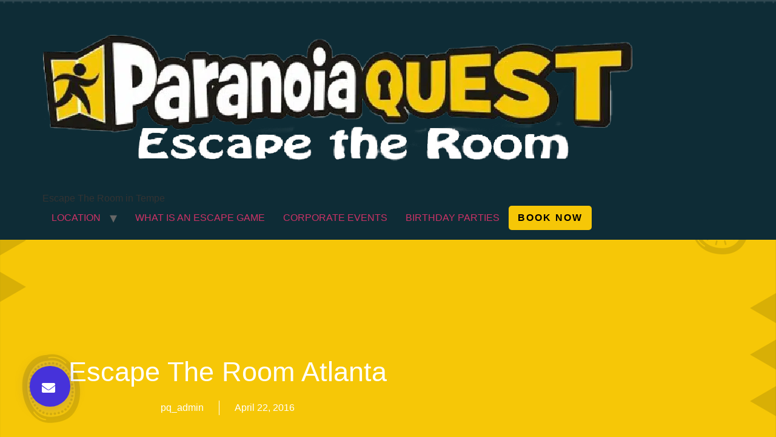

--- FILE ---
content_type: text/html; charset=UTF-8
request_url: https://www.paranoiaquest.com/blog/escape-the-room-atlanta/
body_size: 23176
content:
<!doctype html>
<html lang="en-US" prefix="og: https://ogp.me/ns#">
<head>
	<meta charset="UTF-8">
	<meta name="viewport" content="width=device-width, initial-scale=1">
	<link rel="profile" href="https://gmpg.org/xfn/11">
		<style>img:is([sizes="auto" i], [sizes^="auto," i]) { contain-intrinsic-size: 3000px 1500px }</style>
	
            <script data-no-defer="1" data-ezscrex="false" data-cfasync="false" data-pagespeed-no-defer data-cookieconsent="ignore">
                var ctPublicFunctions = {"_ajax_nonce":"cf4bfd4e4c","_rest_nonce":"d976b14834","_ajax_url":"\/wp-admin\/admin-ajax.php","_rest_url":"https:\/\/www.paranoiaquest.com\/wp-json\/","data__cookies_type":"none","data__ajax_type":"admin_ajax","data__bot_detector_enabled":"0","data__frontend_data_log_enabled":1,"cookiePrefix":"","wprocket_detected":false,"host_url":"www.paranoiaquest.com","text__ee_click_to_select":"Click to select the whole data","text__ee_original_email":"The complete one is","text__ee_got_it":"Got it","text__ee_blocked":"Blocked","text__ee_cannot_connect":"Cannot connect","text__ee_cannot_decode":"Can not decode email. Unknown reason","text__ee_email_decoder":"CleanTalk email decoder","text__ee_wait_for_decoding":"The magic is on the way!","text__ee_decoding_process":"Please wait a few seconds while we decode the contact data."}
            </script>
        
            <script data-no-defer="1" data-ezscrex="false" data-cfasync="false" data-pagespeed-no-defer data-cookieconsent="ignore">
                var ctPublic = {"_ajax_nonce":"cf4bfd4e4c","settings__forms__check_internal":"0","settings__forms__check_external":"0","settings__forms__force_protection":0,"settings__forms__search_test":"1","settings__forms__wc_add_to_cart":"0","settings__data__bot_detector_enabled":"0","settings__sfw__anti_crawler":0,"blog_home":"https:\/\/www.paranoiaquest.com\/","pixel__setting":"3","pixel__enabled":false,"pixel__url":"https:\/\/moderate9-v4.cleantalk.org\/pixel\/b884740e778097ebc0370ddbeb6db53a.gif","data__email_check_before_post":"1","data__email_check_exist_post":0,"data__cookies_type":"none","data__key_is_ok":true,"data__visible_fields_required":true,"wl_brandname":"Anti-Spam by CleanTalk","wl_brandname_short":"CleanTalk","ct_checkjs_key":1886564556,"emailEncoderPassKey":"b776791d86bdb5550602c10c450d43e2","bot_detector_forms_excluded":"W10=","advancedCacheExists":false,"varnishCacheExists":false,"wc_ajax_add_to_cart":false}
            </script>
        
<!-- Search Engine Optimization by Rank Math - https://rankmath.com/ -->
<title>Escape The Room Atlanta - Paranoia Quest</title>
<meta name="description" content="Welcome to the home of the best Escape games in Atlanta! Paranoia Quest is a parallel world that gives you an opportunity for new and unique experiences."/>
<meta name="robots" content="follow, index, max-snippet:-1, max-video-preview:-1, max-image-preview:large"/>
<link rel="canonical" href="https://www.paranoiaquest.com/blog/escape-the-room-atlanta/" />
<meta property="og:locale" content="en_US" />
<meta property="og:type" content="article" />
<meta property="og:title" content="Escape The Room Atlanta - Paranoia Quest" />
<meta property="og:description" content="Welcome to the home of the best Escape games in Atlanta! Paranoia Quest is a parallel world that gives you an opportunity for new and unique experiences." />
<meta property="og:url" content="https://www.paranoiaquest.com/blog/escape-the-room-atlanta/" />
<meta property="og:site_name" content="Paranoiaquest" />
<meta property="article:publisher" content="https://www.facebook.com/paranoiaquestescapetheroom/" />
<meta property="article:section" content="Uncategorized" />
<meta property="og:updated_time" content="2023-04-21T00:20:07-04:00" />
<meta property="og:image" content="https://www.paranoiaquest.com/wp-content/uploads/2016/04/banners_urban.png" />
<meta property="og:image:secure_url" content="https://www.paranoiaquest.com/wp-content/uploads/2016/04/banners_urban.png" />
<meta property="og:image:width" content="850" />
<meta property="og:image:height" content="310" />
<meta property="og:image:alt" content="banners_urban" />
<meta property="og:image:type" content="image/png" />
<meta property="article:published_time" content="2016-04-22T13:14:58-04:00" />
<meta property="article:modified_time" content="2023-04-21T00:20:07-04:00" />
<meta name="twitter:card" content="summary_large_image" />
<meta name="twitter:title" content="Escape The Room Atlanta - Paranoia Quest" />
<meta name="twitter:description" content="Welcome to the home of the best Escape games in Atlanta! Paranoia Quest is a parallel world that gives you an opportunity for new and unique experiences." />
<meta name="twitter:site" content="@Paranoia_Quest" />
<meta name="twitter:creator" content="@Paranoia_Quest" />
<meta name="twitter:image" content="https://www.paranoiaquest.com/wp-content/uploads/2016/04/banners_urban.png" />
<meta name="twitter:label1" content="Written by" />
<meta name="twitter:data1" content="pq_admin" />
<meta name="twitter:label2" content="Time to read" />
<meta name="twitter:data2" content="1 minute" />
<script type="application/ld+json" class="rank-math-schema">{"@context":"https://schema.org","@graph":[{"@type":["EntertainmentBusiness","Organization"],"@id":"https://www.paranoiaquest.com/#organization","name":"Paranoiaquest","url":"https://www.paranoiaquest.com","sameAs":["https://www.facebook.com/paranoiaquestescapetheroom/","https://twitter.com/Paranoia_Quest","https://www.instagram.com/paranoia_quest/","https://www.linkedin.com/company/paranoia-quest-llc/about/"],"logo":{"@type":"ImageObject","@id":"https://www.paranoiaquest.com/#logo","url":"https://www.paranoiaquest.com/wp-content/uploads/2023/09/Logo@4x.png","contentUrl":"https://www.paranoiaquest.com/wp-content/uploads/2023/09/Logo@4x.png","caption":"Paranoiaquest","inLanguage":"en-US","width":"973","height":"299"},"openingHours":["Monday,Tuesday,Wednesday,Thursday,Friday,Saturday,Sunday 09:00-17:00"],"image":{"@id":"https://www.paranoiaquest.com/#logo"}},{"@type":"WebSite","@id":"https://www.paranoiaquest.com/#website","url":"https://www.paranoiaquest.com","name":"Paranoiaquest","alternateName":"Paranoiaquest","publisher":{"@id":"https://www.paranoiaquest.com/#organization"},"inLanguage":"en-US"},{"@type":"ImageObject","@id":"https://www.paranoiaquest.com/wp-content/uploads/2016/04/banners_urban.png","url":"https://www.paranoiaquest.com/wp-content/uploads/2016/04/banners_urban.png","width":"850","height":"310","caption":"banners_urban","inLanguage":"en-US"},{"@type":"WebPage","@id":"https://www.paranoiaquest.com/blog/escape-the-room-atlanta/#webpage","url":"https://www.paranoiaquest.com/blog/escape-the-room-atlanta/","name":"Escape The Room Atlanta - Paranoia Quest","datePublished":"2016-04-22T13:14:58-04:00","dateModified":"2023-04-21T00:20:07-04:00","isPartOf":{"@id":"https://www.paranoiaquest.com/#website"},"primaryImageOfPage":{"@id":"https://www.paranoiaquest.com/wp-content/uploads/2016/04/banners_urban.png"},"inLanguage":"en-US"},{"@type":"Person","@id":"https://www.paranoiaquest.com/author/pq_admin/","name":"pq_admin","description":"Looking for Things to Do in Atlanta? Feeling bored? Wondering what to do in Atlanta today? Why not try out an escape room?","url":"https://www.paranoiaquest.com/author/pq_admin/","image":{"@type":"ImageObject","@id":"https://secure.gravatar.com/avatar/5ed3c005ed27555d0831161ba7a9e385b541ffbaed1e1a3ee8fb6711dc274e01?s=96&amp;d=mm&amp;r=g","url":"https://secure.gravatar.com/avatar/5ed3c005ed27555d0831161ba7a9e385b541ffbaed1e1a3ee8fb6711dc274e01?s=96&amp;d=mm&amp;r=g","caption":"pq_admin","inLanguage":"en-US"},"worksFor":{"@id":"https://www.paranoiaquest.com/#organization"}},{"@type":"BlogPosting","headline":"Escape The Room Atlanta - Paranoia Quest","datePublished":"2016-04-22T13:14:58-04:00","dateModified":"2023-04-21T00:20:07-04:00","author":{"@id":"https://www.paranoiaquest.com/author/pq_admin/","name":"pq_admin"},"publisher":{"@id":"https://www.paranoiaquest.com/#organization"},"description":"Welcome to the home of the best Escape games in Atlanta! Paranoia Quest is a parallel world that gives you an opportunity for new and unique experiences.","name":"Escape The Room Atlanta - Paranoia Quest","@id":"https://www.paranoiaquest.com/blog/escape-the-room-atlanta/#richSnippet","isPartOf":{"@id":"https://www.paranoiaquest.com/blog/escape-the-room-atlanta/#webpage"},"image":{"@id":"https://www.paranoiaquest.com/wp-content/uploads/2016/04/banners_urban.png"},"inLanguage":"en-US","mainEntityOfPage":{"@id":"https://www.paranoiaquest.com/blog/escape-the-room-atlanta/#webpage"}}]}</script>
<!-- /Rank Math WordPress SEO plugin -->

<link rel="alternate" type="application/rss+xml" title="Paranoia Quest &raquo; Feed" href="https://www.paranoiaquest.com/feed/" />
<script>
window._wpemojiSettings = {"baseUrl":"https:\/\/s.w.org\/images\/core\/emoji\/16.0.1\/72x72\/","ext":".png","svgUrl":"https:\/\/s.w.org\/images\/core\/emoji\/16.0.1\/svg\/","svgExt":".svg","source":{"concatemoji":"https:\/\/www.paranoiaquest.com\/wp-includes\/js\/wp-emoji-release.min.js?ver=6.8.3"}};
/*! This file is auto-generated */
!function(s,n){var o,i,e;function c(e){try{var t={supportTests:e,timestamp:(new Date).valueOf()};sessionStorage.setItem(o,JSON.stringify(t))}catch(e){}}function p(e,t,n){e.clearRect(0,0,e.canvas.width,e.canvas.height),e.fillText(t,0,0);var t=new Uint32Array(e.getImageData(0,0,e.canvas.width,e.canvas.height).data),a=(e.clearRect(0,0,e.canvas.width,e.canvas.height),e.fillText(n,0,0),new Uint32Array(e.getImageData(0,0,e.canvas.width,e.canvas.height).data));return t.every(function(e,t){return e===a[t]})}function u(e,t){e.clearRect(0,0,e.canvas.width,e.canvas.height),e.fillText(t,0,0);for(var n=e.getImageData(16,16,1,1),a=0;a<n.data.length;a++)if(0!==n.data[a])return!1;return!0}function f(e,t,n,a){switch(t){case"flag":return n(e,"\ud83c\udff3\ufe0f\u200d\u26a7\ufe0f","\ud83c\udff3\ufe0f\u200b\u26a7\ufe0f")?!1:!n(e,"\ud83c\udde8\ud83c\uddf6","\ud83c\udde8\u200b\ud83c\uddf6")&&!n(e,"\ud83c\udff4\udb40\udc67\udb40\udc62\udb40\udc65\udb40\udc6e\udb40\udc67\udb40\udc7f","\ud83c\udff4\u200b\udb40\udc67\u200b\udb40\udc62\u200b\udb40\udc65\u200b\udb40\udc6e\u200b\udb40\udc67\u200b\udb40\udc7f");case"emoji":return!a(e,"\ud83e\udedf")}return!1}function g(e,t,n,a){var r="undefined"!=typeof WorkerGlobalScope&&self instanceof WorkerGlobalScope?new OffscreenCanvas(300,150):s.createElement("canvas"),o=r.getContext("2d",{willReadFrequently:!0}),i=(o.textBaseline="top",o.font="600 32px Arial",{});return e.forEach(function(e){i[e]=t(o,e,n,a)}),i}function t(e){var t=s.createElement("script");t.src=e,t.defer=!0,s.head.appendChild(t)}"undefined"!=typeof Promise&&(o="wpEmojiSettingsSupports",i=["flag","emoji"],n.supports={everything:!0,everythingExceptFlag:!0},e=new Promise(function(e){s.addEventListener("DOMContentLoaded",e,{once:!0})}),new Promise(function(t){var n=function(){try{var e=JSON.parse(sessionStorage.getItem(o));if("object"==typeof e&&"number"==typeof e.timestamp&&(new Date).valueOf()<e.timestamp+604800&&"object"==typeof e.supportTests)return e.supportTests}catch(e){}return null}();if(!n){if("undefined"!=typeof Worker&&"undefined"!=typeof OffscreenCanvas&&"undefined"!=typeof URL&&URL.createObjectURL&&"undefined"!=typeof Blob)try{var e="postMessage("+g.toString()+"("+[JSON.stringify(i),f.toString(),p.toString(),u.toString()].join(",")+"));",a=new Blob([e],{type:"text/javascript"}),r=new Worker(URL.createObjectURL(a),{name:"wpTestEmojiSupports"});return void(r.onmessage=function(e){c(n=e.data),r.terminate(),t(n)})}catch(e){}c(n=g(i,f,p,u))}t(n)}).then(function(e){for(var t in e)n.supports[t]=e[t],n.supports.everything=n.supports.everything&&n.supports[t],"flag"!==t&&(n.supports.everythingExceptFlag=n.supports.everythingExceptFlag&&n.supports[t]);n.supports.everythingExceptFlag=n.supports.everythingExceptFlag&&!n.supports.flag,n.DOMReady=!1,n.readyCallback=function(){n.DOMReady=!0}}).then(function(){return e}).then(function(){var e;n.supports.everything||(n.readyCallback(),(e=n.source||{}).concatemoji?t(e.concatemoji):e.wpemoji&&e.twemoji&&(t(e.twemoji),t(e.wpemoji)))}))}((window,document),window._wpemojiSettings);
</script>
<link rel='stylesheet' id='formidable-css' href='https://www.paranoiaquest.com/wp-content/plugins/formidable/css/formidableforms.css?ver=1141755' media='all' />
<style id='wp-emoji-styles-inline-css'>

	img.wp-smiley, img.emoji {
		display: inline !important;
		border: none !important;
		box-shadow: none !important;
		height: 1em !important;
		width: 1em !important;
		margin: 0 0.07em !important;
		vertical-align: -0.1em !important;
		background: none !important;
		padding: 0 !important;
	}
</style>
<link rel='stylesheet' id='wp-block-library-css' href='https://www.paranoiaquest.com/wp-includes/css/dist/block-library/style.min.css?ver=6.8.3' media='all' />
<style id='global-styles-inline-css'>
:root{--wp--preset--aspect-ratio--square: 1;--wp--preset--aspect-ratio--4-3: 4/3;--wp--preset--aspect-ratio--3-4: 3/4;--wp--preset--aspect-ratio--3-2: 3/2;--wp--preset--aspect-ratio--2-3: 2/3;--wp--preset--aspect-ratio--16-9: 16/9;--wp--preset--aspect-ratio--9-16: 9/16;--wp--preset--color--black: #000000;--wp--preset--color--cyan-bluish-gray: #abb8c3;--wp--preset--color--white: #ffffff;--wp--preset--color--pale-pink: #f78da7;--wp--preset--color--vivid-red: #cf2e2e;--wp--preset--color--luminous-vivid-orange: #ff6900;--wp--preset--color--luminous-vivid-amber: #fcb900;--wp--preset--color--light-green-cyan: #7bdcb5;--wp--preset--color--vivid-green-cyan: #00d084;--wp--preset--color--pale-cyan-blue: #8ed1fc;--wp--preset--color--vivid-cyan-blue: #0693e3;--wp--preset--color--vivid-purple: #9b51e0;--wp--preset--gradient--vivid-cyan-blue-to-vivid-purple: linear-gradient(135deg,rgba(6,147,227,1) 0%,rgb(155,81,224) 100%);--wp--preset--gradient--light-green-cyan-to-vivid-green-cyan: linear-gradient(135deg,rgb(122,220,180) 0%,rgb(0,208,130) 100%);--wp--preset--gradient--luminous-vivid-amber-to-luminous-vivid-orange: linear-gradient(135deg,rgba(252,185,0,1) 0%,rgba(255,105,0,1) 100%);--wp--preset--gradient--luminous-vivid-orange-to-vivid-red: linear-gradient(135deg,rgba(255,105,0,1) 0%,rgb(207,46,46) 100%);--wp--preset--gradient--very-light-gray-to-cyan-bluish-gray: linear-gradient(135deg,rgb(238,238,238) 0%,rgb(169,184,195) 100%);--wp--preset--gradient--cool-to-warm-spectrum: linear-gradient(135deg,rgb(74,234,220) 0%,rgb(151,120,209) 20%,rgb(207,42,186) 40%,rgb(238,44,130) 60%,rgb(251,105,98) 80%,rgb(254,248,76) 100%);--wp--preset--gradient--blush-light-purple: linear-gradient(135deg,rgb(255,206,236) 0%,rgb(152,150,240) 100%);--wp--preset--gradient--blush-bordeaux: linear-gradient(135deg,rgb(254,205,165) 0%,rgb(254,45,45) 50%,rgb(107,0,62) 100%);--wp--preset--gradient--luminous-dusk: linear-gradient(135deg,rgb(255,203,112) 0%,rgb(199,81,192) 50%,rgb(65,88,208) 100%);--wp--preset--gradient--pale-ocean: linear-gradient(135deg,rgb(255,245,203) 0%,rgb(182,227,212) 50%,rgb(51,167,181) 100%);--wp--preset--gradient--electric-grass: linear-gradient(135deg,rgb(202,248,128) 0%,rgb(113,206,126) 100%);--wp--preset--gradient--midnight: linear-gradient(135deg,rgb(2,3,129) 0%,rgb(40,116,252) 100%);--wp--preset--font-size--small: 13px;--wp--preset--font-size--medium: 20px;--wp--preset--font-size--large: 36px;--wp--preset--font-size--x-large: 42px;--wp--preset--spacing--20: 0.44rem;--wp--preset--spacing--30: 0.67rem;--wp--preset--spacing--40: 1rem;--wp--preset--spacing--50: 1.5rem;--wp--preset--spacing--60: 2.25rem;--wp--preset--spacing--70: 3.38rem;--wp--preset--spacing--80: 5.06rem;--wp--preset--shadow--natural: 6px 6px 9px rgba(0, 0, 0, 0.2);--wp--preset--shadow--deep: 12px 12px 50px rgba(0, 0, 0, 0.4);--wp--preset--shadow--sharp: 6px 6px 0px rgba(0, 0, 0, 0.2);--wp--preset--shadow--outlined: 6px 6px 0px -3px rgba(255, 255, 255, 1), 6px 6px rgba(0, 0, 0, 1);--wp--preset--shadow--crisp: 6px 6px 0px rgba(0, 0, 0, 1);}:root { --wp--style--global--content-size: 800px;--wp--style--global--wide-size: 1200px; }:where(body) { margin: 0; }.wp-site-blocks > .alignleft { float: left; margin-right: 2em; }.wp-site-blocks > .alignright { float: right; margin-left: 2em; }.wp-site-blocks > .aligncenter { justify-content: center; margin-left: auto; margin-right: auto; }:where(.wp-site-blocks) > * { margin-block-start: 24px; margin-block-end: 0; }:where(.wp-site-blocks) > :first-child { margin-block-start: 0; }:where(.wp-site-blocks) > :last-child { margin-block-end: 0; }:root { --wp--style--block-gap: 24px; }:root :where(.is-layout-flow) > :first-child{margin-block-start: 0;}:root :where(.is-layout-flow) > :last-child{margin-block-end: 0;}:root :where(.is-layout-flow) > *{margin-block-start: 24px;margin-block-end: 0;}:root :where(.is-layout-constrained) > :first-child{margin-block-start: 0;}:root :where(.is-layout-constrained) > :last-child{margin-block-end: 0;}:root :where(.is-layout-constrained) > *{margin-block-start: 24px;margin-block-end: 0;}:root :where(.is-layout-flex){gap: 24px;}:root :where(.is-layout-grid){gap: 24px;}.is-layout-flow > .alignleft{float: left;margin-inline-start: 0;margin-inline-end: 2em;}.is-layout-flow > .alignright{float: right;margin-inline-start: 2em;margin-inline-end: 0;}.is-layout-flow > .aligncenter{margin-left: auto !important;margin-right: auto !important;}.is-layout-constrained > .alignleft{float: left;margin-inline-start: 0;margin-inline-end: 2em;}.is-layout-constrained > .alignright{float: right;margin-inline-start: 2em;margin-inline-end: 0;}.is-layout-constrained > .aligncenter{margin-left: auto !important;margin-right: auto !important;}.is-layout-constrained > :where(:not(.alignleft):not(.alignright):not(.alignfull)){max-width: var(--wp--style--global--content-size);margin-left: auto !important;margin-right: auto !important;}.is-layout-constrained > .alignwide{max-width: var(--wp--style--global--wide-size);}body .is-layout-flex{display: flex;}.is-layout-flex{flex-wrap: wrap;align-items: center;}.is-layout-flex > :is(*, div){margin: 0;}body .is-layout-grid{display: grid;}.is-layout-grid > :is(*, div){margin: 0;}body{padding-top: 0px;padding-right: 0px;padding-bottom: 0px;padding-left: 0px;}a:where(:not(.wp-element-button)){text-decoration: underline;}:root :where(.wp-element-button, .wp-block-button__link){background-color: #32373c;border-width: 0;color: #fff;font-family: inherit;font-size: inherit;line-height: inherit;padding: calc(0.667em + 2px) calc(1.333em + 2px);text-decoration: none;}.has-black-color{color: var(--wp--preset--color--black) !important;}.has-cyan-bluish-gray-color{color: var(--wp--preset--color--cyan-bluish-gray) !important;}.has-white-color{color: var(--wp--preset--color--white) !important;}.has-pale-pink-color{color: var(--wp--preset--color--pale-pink) !important;}.has-vivid-red-color{color: var(--wp--preset--color--vivid-red) !important;}.has-luminous-vivid-orange-color{color: var(--wp--preset--color--luminous-vivid-orange) !important;}.has-luminous-vivid-amber-color{color: var(--wp--preset--color--luminous-vivid-amber) !important;}.has-light-green-cyan-color{color: var(--wp--preset--color--light-green-cyan) !important;}.has-vivid-green-cyan-color{color: var(--wp--preset--color--vivid-green-cyan) !important;}.has-pale-cyan-blue-color{color: var(--wp--preset--color--pale-cyan-blue) !important;}.has-vivid-cyan-blue-color{color: var(--wp--preset--color--vivid-cyan-blue) !important;}.has-vivid-purple-color{color: var(--wp--preset--color--vivid-purple) !important;}.has-black-background-color{background-color: var(--wp--preset--color--black) !important;}.has-cyan-bluish-gray-background-color{background-color: var(--wp--preset--color--cyan-bluish-gray) !important;}.has-white-background-color{background-color: var(--wp--preset--color--white) !important;}.has-pale-pink-background-color{background-color: var(--wp--preset--color--pale-pink) !important;}.has-vivid-red-background-color{background-color: var(--wp--preset--color--vivid-red) !important;}.has-luminous-vivid-orange-background-color{background-color: var(--wp--preset--color--luminous-vivid-orange) !important;}.has-luminous-vivid-amber-background-color{background-color: var(--wp--preset--color--luminous-vivid-amber) !important;}.has-light-green-cyan-background-color{background-color: var(--wp--preset--color--light-green-cyan) !important;}.has-vivid-green-cyan-background-color{background-color: var(--wp--preset--color--vivid-green-cyan) !important;}.has-pale-cyan-blue-background-color{background-color: var(--wp--preset--color--pale-cyan-blue) !important;}.has-vivid-cyan-blue-background-color{background-color: var(--wp--preset--color--vivid-cyan-blue) !important;}.has-vivid-purple-background-color{background-color: var(--wp--preset--color--vivid-purple) !important;}.has-black-border-color{border-color: var(--wp--preset--color--black) !important;}.has-cyan-bluish-gray-border-color{border-color: var(--wp--preset--color--cyan-bluish-gray) !important;}.has-white-border-color{border-color: var(--wp--preset--color--white) !important;}.has-pale-pink-border-color{border-color: var(--wp--preset--color--pale-pink) !important;}.has-vivid-red-border-color{border-color: var(--wp--preset--color--vivid-red) !important;}.has-luminous-vivid-orange-border-color{border-color: var(--wp--preset--color--luminous-vivid-orange) !important;}.has-luminous-vivid-amber-border-color{border-color: var(--wp--preset--color--luminous-vivid-amber) !important;}.has-light-green-cyan-border-color{border-color: var(--wp--preset--color--light-green-cyan) !important;}.has-vivid-green-cyan-border-color{border-color: var(--wp--preset--color--vivid-green-cyan) !important;}.has-pale-cyan-blue-border-color{border-color: var(--wp--preset--color--pale-cyan-blue) !important;}.has-vivid-cyan-blue-border-color{border-color: var(--wp--preset--color--vivid-cyan-blue) !important;}.has-vivid-purple-border-color{border-color: var(--wp--preset--color--vivid-purple) !important;}.has-vivid-cyan-blue-to-vivid-purple-gradient-background{background: var(--wp--preset--gradient--vivid-cyan-blue-to-vivid-purple) !important;}.has-light-green-cyan-to-vivid-green-cyan-gradient-background{background: var(--wp--preset--gradient--light-green-cyan-to-vivid-green-cyan) !important;}.has-luminous-vivid-amber-to-luminous-vivid-orange-gradient-background{background: var(--wp--preset--gradient--luminous-vivid-amber-to-luminous-vivid-orange) !important;}.has-luminous-vivid-orange-to-vivid-red-gradient-background{background: var(--wp--preset--gradient--luminous-vivid-orange-to-vivid-red) !important;}.has-very-light-gray-to-cyan-bluish-gray-gradient-background{background: var(--wp--preset--gradient--very-light-gray-to-cyan-bluish-gray) !important;}.has-cool-to-warm-spectrum-gradient-background{background: var(--wp--preset--gradient--cool-to-warm-spectrum) !important;}.has-blush-light-purple-gradient-background{background: var(--wp--preset--gradient--blush-light-purple) !important;}.has-blush-bordeaux-gradient-background{background: var(--wp--preset--gradient--blush-bordeaux) !important;}.has-luminous-dusk-gradient-background{background: var(--wp--preset--gradient--luminous-dusk) !important;}.has-pale-ocean-gradient-background{background: var(--wp--preset--gradient--pale-ocean) !important;}.has-electric-grass-gradient-background{background: var(--wp--preset--gradient--electric-grass) !important;}.has-midnight-gradient-background{background: var(--wp--preset--gradient--midnight) !important;}.has-small-font-size{font-size: var(--wp--preset--font-size--small) !important;}.has-medium-font-size{font-size: var(--wp--preset--font-size--medium) !important;}.has-large-font-size{font-size: var(--wp--preset--font-size--large) !important;}.has-x-large-font-size{font-size: var(--wp--preset--font-size--x-large) !important;}
:root :where(.wp-block-pullquote){font-size: 1.5em;line-height: 1.6;}
</style>
<link rel='stylesheet' id='cleantalk-public-css-css' href='https://www.paranoiaquest.com/wp-content/plugins/cleantalk-spam-protect/css/cleantalk-public.min.css?ver=6.70.1_1766209913' media='all' />
<link rel='stylesheet' id='cleantalk-email-decoder-css-css' href='https://www.paranoiaquest.com/wp-content/plugins/cleantalk-spam-protect/css/cleantalk-email-decoder.min.css?ver=6.70.1_1766209913' media='all' />
<link rel='stylesheet' id='contact-form-7-css' href='https://www.paranoiaquest.com/wp-content/plugins/contact-form-7/includes/css/styles.css?ver=6.1.4' media='all' />
<link rel='stylesheet' id='tooltipster-css' href='https://www.paranoiaquest.com/wp-content/plugins/tooltipster/css/tooltipster.css?ver=6.8.3' media='all' />
<link rel='stylesheet' id='ufr_slickultimate-facebook-reviews-css' href='https://www.paranoiaquest.com/wp-content/plugins/ultimate-facebook-reviews/public/css/slick.css?ver=2.1.5' media='all' />
<link rel='stylesheet' id='ufr_slick_themeultimate-facebook-reviews-css' href='https://www.paranoiaquest.com/wp-content/plugins/ultimate-facebook-reviews/public/css/slick-theme.css?ver=2.1.5' media='all' />
<link rel='stylesheet' id='ufr_fontawesome-css' href='https://www.paranoiaquest.com/wp-content/plugins/ultimate-facebook-reviews/public/css/font-awesome.min.css?ver=2.1.5' media='all' />
<link rel='stylesheet' id='ultimate-facebook-reviews-css' href='https://www.paranoiaquest.com/wp-content/plugins/ultimate-facebook-reviews/public/css/ultimate-facebook-reviews-public.css?ver=2.1.5' media='all' />
<link rel='stylesheet' id='eae-css-css' href='https://www.paranoiaquest.com/wp-content/plugins/addon-elements-for-elementor-page-builder/assets/css/eae.min.css?ver=1.14.4' media='all' />
<link rel='stylesheet' id='eae-peel-css-css' href='https://www.paranoiaquest.com/wp-content/plugins/addon-elements-for-elementor-page-builder/assets/lib/peel/peel.css?ver=1.14.4' media='all' />
<link rel='stylesheet' id='font-awesome-4-shim-css' href='https://www.paranoiaquest.com/wp-content/plugins/elementor/assets/lib/font-awesome/css/v4-shims.min.css?ver=1.0' media='all' />
<link rel='stylesheet' id='font-awesome-5-all-css' href='https://www.paranoiaquest.com/wp-content/plugins/elementor/assets/lib/font-awesome/css/all.min.css?ver=1.0' media='all' />
<link rel='stylesheet' id='vegas-css-css' href='https://www.paranoiaquest.com/wp-content/plugins/addon-elements-for-elementor-page-builder/assets/lib/vegas/vegas.min.css?ver=2.4.0' media='all' />
<link rel='stylesheet' id='url-shortify-css' href='https://www.paranoiaquest.com/wp-content/plugins/url-shortify/lite/dist/styles/url-shortify.css?ver=1.11.4' media='all' />
<link rel='stylesheet' id='hello-elementor-css' href='https://www.paranoiaquest.com/wp-content/themes/hello-elementor/style.min.css?ver=3.3.0' media='all' />
<link rel='stylesheet' id='hello-elementor-theme-style-css' href='https://www.paranoiaquest.com/wp-content/themes/hello-elementor/theme.min.css?ver=3.3.0' media='all' />
<link rel='stylesheet' id='hello-elementor-header-footer-css' href='https://www.paranoiaquest.com/wp-content/themes/hello-elementor/header-footer.min.css?ver=3.3.0' media='all' />
<link rel='stylesheet' id='elementor-frontend-css' href='https://www.paranoiaquest.com/wp-content/plugins/elementor/assets/css/frontend.min.css?ver=3.34.1' media='all' />
<link rel='stylesheet' id='elementor-post-9513-css' href='https://www.paranoiaquest.com/wp-content/uploads/elementor/css/post-9513.css?ver=1768989308' media='all' />
<link rel='stylesheet' id='widget-heading-css' href='https://www.paranoiaquest.com/wp-content/plugins/elementor/assets/css/widget-heading.min.css?ver=3.34.1' media='all' />
<link rel='stylesheet' id='widget-divider-css' href='https://www.paranoiaquest.com/wp-content/plugins/elementor/assets/css/widget-divider.min.css?ver=3.34.1' media='all' />
<link rel='stylesheet' id='widget-icon-list-css' href='https://www.paranoiaquest.com/wp-content/plugins/elementor/assets/css/widget-icon-list.min.css?ver=3.34.1' media='all' />
<link rel='stylesheet' id='widget-post-info-css' href='https://www.paranoiaquest.com/wp-content/plugins/elementor-pro/assets/css/widget-post-info.min.css?ver=3.34.0' media='all' />
<link rel='stylesheet' id='elementor-icons-shared-0-css' href='https://www.paranoiaquest.com/wp-content/plugins/elementor/assets/lib/font-awesome/css/fontawesome.min.css?ver=5.15.3' media='all' />
<link rel='stylesheet' id='elementor-icons-fa-regular-css' href='https://www.paranoiaquest.com/wp-content/plugins/elementor/assets/lib/font-awesome/css/regular.min.css?ver=5.15.3' media='all' />
<link rel='stylesheet' id='elementor-icons-fa-solid-css' href='https://www.paranoiaquest.com/wp-content/plugins/elementor/assets/lib/font-awesome/css/solid.min.css?ver=5.15.3' media='all' />
<link rel='stylesheet' id='widget-image-css' href='https://www.paranoiaquest.com/wp-content/plugins/elementor/assets/css/widget-image.min.css?ver=3.34.1' media='all' />
<link rel='stylesheet' id='widget-share-buttons-css' href='https://www.paranoiaquest.com/wp-content/plugins/elementor-pro/assets/css/widget-share-buttons.min.css?ver=3.34.0' media='all' />
<link rel='stylesheet' id='e-apple-webkit-css' href='https://www.paranoiaquest.com/wp-content/plugins/elementor/assets/css/conditionals/apple-webkit.min.css?ver=3.34.1' media='all' />
<link rel='stylesheet' id='elementor-icons-fa-brands-css' href='https://www.paranoiaquest.com/wp-content/plugins/elementor/assets/lib/font-awesome/css/brands.min.css?ver=5.15.3' media='all' />
<link rel='stylesheet' id='e-animation-fadeInDown-css' href='https://www.paranoiaquest.com/wp-content/plugins/elementor/assets/lib/animations/styles/fadeInDown.min.css?ver=3.34.1' media='all' />
<link rel='stylesheet' id='widget-spacer-css' href='https://www.paranoiaquest.com/wp-content/plugins/elementor/assets/css/widget-spacer.min.css?ver=3.34.1' media='all' />
<link rel='stylesheet' id='widget-form-css' href='https://www.paranoiaquest.com/wp-content/plugins/elementor-pro/assets/css/widget-form.min.css?ver=3.34.0' media='all' />
<link rel='stylesheet' id='widget-posts-css' href='https://www.paranoiaquest.com/wp-content/plugins/elementor-pro/assets/css/widget-posts.min.css?ver=3.34.0' media='all' />
<link rel='stylesheet' id='e-animation-fadeIn-css' href='https://www.paranoiaquest.com/wp-content/plugins/elementor/assets/lib/animations/styles/fadeIn.min.css?ver=3.34.1' media='all' />
<link rel='stylesheet' id='e-popup-css' href='https://www.paranoiaquest.com/wp-content/plugins/elementor-pro/assets/css/conditionals/popup.min.css?ver=3.34.0' media='all' />
<link rel='stylesheet' id='elementor-icons-css' href='https://www.paranoiaquest.com/wp-content/plugins/elementor/assets/lib/eicons/css/elementor-icons.min.css?ver=5.45.0' media='all' />
<link rel='stylesheet' id='elementor-post-9725-css' href='https://www.paranoiaquest.com/wp-content/uploads/elementor/css/post-9725.css?ver=1768989310' media='all' />
<link rel='stylesheet' id='elementor-post-10386-css' href='https://www.paranoiaquest.com/wp-content/uploads/elementor/css/post-10386.css?ver=1768989366' media='all' />
<link rel='stylesheet' id='elementor-post-11755-css' href='https://www.paranoiaquest.com/wp-content/uploads/elementor/css/post-11755.css?ver=1768989310' media='all' />
<link rel='stylesheet' id='elementor-post-11301-css' href='https://www.paranoiaquest.com/wp-content/uploads/elementor/css/post-11301.css?ver=1768989310' media='all' />
<link rel='stylesheet' id='elementor-post-10402-css' href='https://www.paranoiaquest.com/wp-content/uploads/elementor/css/post-10402.css?ver=1768989310' media='all' />
<link rel='stylesheet' id='elementor-post-10371-css' href='https://www.paranoiaquest.com/wp-content/uploads/elementor/css/post-10371.css?ver=1768989310' media='all' />
<link rel='stylesheet' id='ekit-widget-styles-css' href='https://www.paranoiaquest.com/wp-content/plugins/elementskit-lite/widgets/init/assets/css/widget-styles.css?ver=3.7.8' media='all' />
<link rel='stylesheet' id='ekit-widget-styles-pro-css' href='https://www.paranoiaquest.com/wp-content/plugins/elementskit/widgets/init/assets/css/widget-styles-pro.css?ver=4.2.1' media='all' />
<link rel='stylesheet' id='ekit-responsive-css' href='https://www.paranoiaquest.com/wp-content/plugins/elementskit-lite/widgets/init/assets/css/responsive.css?ver=3.7.8' media='all' />
<script src="https://www.paranoiaquest.com/wp-content/plugins/cleantalk-spam-protect/js/apbct-public-bundle_gathering.min.js?ver=6.70.1_1766209913" id="apbct-public-bundle_gathering.min-js-js"></script>
<script src="https://www.paranoiaquest.com/wp-includes/js/jquery/jquery.min.js?ver=3.7.1" id="jquery-core-js"></script>
<script src="https://www.paranoiaquest.com/wp-includes/js/jquery/jquery-migrate.min.js?ver=3.4.1" id="jquery-migrate-js"></script>
<script src="https://www.paranoiaquest.com/wp-content/plugins/multiple-images-upload/prettyphoto/jquery.prettyPhoto.min.js?ver=6.8.3" id="mip-script-js"></script>
<script src="//www.paranoiaquest.com/wp-content/plugins/revslider/sr6/assets/js/rbtools.min.js?ver=6.7.40" async id="tp-tools-js"></script>
<script src="//www.paranoiaquest.com/wp-content/plugins/revslider/sr6/assets/js/rs6.min.js?ver=6.7.40" async id="revmin-js"></script>
<script id="seo-automated-link-building-js-extra">
var seoAutomatedLinkBuilding = {"ajaxUrl":"https:\/\/www.paranoiaquest.com\/wp-admin\/admin-ajax.php"};
</script>
<script src="https://www.paranoiaquest.com/wp-content/plugins/seo-automated-link-building/js/seo-automated-link-building.js?ver=6.8.3" id="seo-automated-link-building-js"></script>
<script src="https://www.paranoiaquest.com/wp-content/plugins/ultimate-facebook-reviews/public/js/slick.min.js?ver=2.1.5" id="ufr_slick_carouselultimate-facebook-reviews-js"></script>
<script src="https://www.paranoiaquest.com/wp-content/plugins/addon-elements-for-elementor-page-builder/assets/js/iconHelper.js?ver=1.0" id="eae-iconHelper-js"></script>
<script id="url-shortify-js-extra">
var usParams = {"ajaxurl":"https:\/\/www.paranoiaquest.com\/wp-admin\/admin-ajax.php"};
</script>
<script src="https://www.paranoiaquest.com/wp-content/plugins/url-shortify/lite/dist/scripts/url-shortify.js?ver=1.11.4" id="url-shortify-js"></script>
<link rel="https://api.w.org/" href="https://www.paranoiaquest.com/wp-json/" /><link rel="alternate" title="JSON" type="application/json" href="https://www.paranoiaquest.com/wp-json/wp/v2/posts/1282" /><link rel="EditURI" type="application/rsd+xml" title="RSD" href="https://www.paranoiaquest.com/xmlrpc.php?rsd" />
<link rel='shortlink' href='https://www.paranoiaquest.com/?p=1282' />
<link rel="alternate" title="oEmbed (JSON)" type="application/json+oembed" href="https://www.paranoiaquest.com/wp-json/oembed/1.0/embed?url=https%3A%2F%2Fwww.paranoiaquest.com%2Fblog%2Fescape-the-room-atlanta%2F" />
<link rel="alternate" title="oEmbed (XML)" type="text/xml+oembed" href="https://www.paranoiaquest.com/wp-json/oembed/1.0/embed?url=https%3A%2F%2Fwww.paranoiaquest.com%2Fblog%2Fescape-the-room-atlanta%2F&#038;format=xml" />
<!-- HFCM by 99 Robots - Snippet # 1: Facebook ads pixel PQ Tempe -->
<!-- Meta Pixel Code -->
<script>
!function(f,b,e,v,n,t,s)
{if(f.fbq)return;n=f.fbq=function(){n.callMethod?
n.callMethod.apply(n,arguments):n.queue.push(arguments)};
if(!f._fbq)f._fbq=n;n.push=n;n.loaded=!0;n.version='2.0';
n.queue=[];t=b.createElement(e);t.async=!0;
t.src=v;s=b.getElementsByTagName(e)[0];
s.parentNode.insertBefore(t,s)}(window, document,'script',
'https://connect.facebook.net/en_US/fbevents.js');
fbq('init', '473536962252885');
fbq('track', 'PageView');
</script>
<noscript><img height="1" width="1" style="display:none"
src="https://www.facebook.com/tr?id=473536962252885&ev=PageView&noscript=1"
/></noscript>
<!-- End Meta Pixel Code -->
<!-- /end HFCM by 99 Robots -->
<!-- Google Tag Manager -->
<script>(function(w,d,s,l,i){w[l]=w[l]||[];w[l].push({'gtm.start':
new Date().getTime(),event:'gtm.js'});var f=d.getElementsByTagName(s)[0],
j=d.createElement(s),dl=l!='dataLayer'?'&l='+l:'';j.async=true;j.src=
'https://www.googletagmanager.com/gtm.js?id='+i+dl;f.parentNode.insertBefore(j,f);
})(window,document,'script','dataLayer','GTM-5LMDLB55');</script>
<!-- End Google Tag Manager -->

<!-- This site is optimized with the Schema plugin v1.7.9.6 - https://schema.press -->
<script type="application/ld+json">{"@context":"https:\/\/schema.org\/","@type":"BlogPosting","mainEntityOfPage":{"@type":"WebPage","@id":"https:\/\/www.paranoiaquest.com\/blog\/escape-the-room-atlanta\/"},"url":"https:\/\/www.paranoiaquest.com\/blog\/escape-the-room-atlanta\/","headline":"Escape The Room Atlanta","datePublished":"2016-04-22T13:14:58-04:00","dateModified":"2023-04-21T00:20:07-04:00","publisher":{"@type":"Organization","@id":"https:\/\/www.paranoiaquest.com\/#organization","name":"Paranoia Quest","logo":{"@type":"ImageObject","url":"","width":600,"height":60}},"image":{"@type":"ImageObject","url":"https:\/\/www.paranoiaquest.com\/wp-content\/uploads\/2016\/04\/banners_urban.png","width":850,"height":310},"articleSection":"Uncategorized","description":"Welcome to the home of the best Escape games in Atlanta! Paranoia Quest - Escape the Room — is a parallel world. A world that gives you an opportunity for new and unique experiences, a chance to test yourself in a radically new and exciting setting. We are proud to be the first Room Escape in Atlanta","author":{"@type":"Person","name":"pq_admin","url":"https:\/\/www.paranoiaquest.com\/author\/pq_admin\/","image":{"@type":"ImageObject","url":"https:\/\/secure.gravatar.com\/avatar\/5ed3c005ed27555d0831161ba7a9e385b541ffbaed1e1a3ee8fb6711dc274e01?s=96&d=mm&r=g","height":96,"width":96}}}</script>


<!--BEGIN: TRACKING CODE MANAGER (v2.5.0) BY INTELLYWP.COM IN HEAD//-->
<script async src="//233868.tctm.co/t.js"></script>
<!--END: https://wordpress.org/plugins/tracking-code-manager IN HEAD//--><meta name="google-site-verification" content="cKRDZ51I2lsoa89zX4VHHqM93ofe-wH_9aUeZTTvaNE" />
<meta name="ti-site-data" content="[base64]" /><script>document.documentElement.className += " js";</script>
<meta name="generator" content="Elementor 3.34.1; features: additional_custom_breakpoints; settings: css_print_method-external, google_font-disabled, font_display-swap">
<style>
.custom-header.scrolled {
  background-color: #333 !important;
  transition: background-color 200ms linear;
}

.custom-header {
position:fixed !important;
    width:100% !important;

}
	
.custom-header-1.scrolled {
  background-color: #6D818B !important;
  transition: background-color 200ms linear;
}

.custom-header-1 {
	position:fixed !important;
  width:100% !important;

}
</style>
<script type="text/javascript">var elementskit_module_parallax_url = "https://www.paranoiaquest.com/wp-content/plugins/elementskit/modules/parallax/";</script>			<style>
				.e-con.e-parent:nth-of-type(n+4):not(.e-lazyloaded):not(.e-no-lazyload),
				.e-con.e-parent:nth-of-type(n+4):not(.e-lazyloaded):not(.e-no-lazyload) * {
					background-image: none !important;
				}
				@media screen and (max-height: 1024px) {
					.e-con.e-parent:nth-of-type(n+3):not(.e-lazyloaded):not(.e-no-lazyload),
					.e-con.e-parent:nth-of-type(n+3):not(.e-lazyloaded):not(.e-no-lazyload) * {
						background-image: none !important;
					}
				}
				@media screen and (max-height: 640px) {
					.e-con.e-parent:nth-of-type(n+2):not(.e-lazyloaded):not(.e-no-lazyload),
					.e-con.e-parent:nth-of-type(n+2):not(.e-lazyloaded):not(.e-no-lazyload) * {
						background-image: none !important;
					}
				}
			</style>
			<meta name="google-site-verification" content="C3ABLhMz7nlQKLVl2a0laRttDdoOx7x6vxS4Q6anGlc" />

<!-- Google Tag Manager -->
<script>(function(w,d,s,l,i){w[l]=w[l]||[];w[l].push({'gtm.start':
new Date().getTime(),event:'gtm.js'});var f=d.getElementsByTagName(s)[0],
j=d.createElement(s),dl=l!='dataLayer'?'&l='+l:'';j.async=true;j.src=
'https://www.googletagmanager.com/gtm.js?id='+i+dl;f.parentNode.insertBefore(j,f);
})(window,document,'script','dataLayer','GTM-N7CQPPZC');</script>
<!-- End Google Tag Manager -->

<!-- Google Tag Manager -->
<script>(function(w,d,s,l,i){w[l]=w[l]||[];w[l].push({'gtm.start':
new Date().getTime(),event:'gtm.js'});var f=d.getElementsByTagName(s)[0],
j=d.createElement(s),dl=l!='dataLayer'?'&l='+l:'';j.async=true;j.src=
'https://www.googletagmanager.com/gtm.js?id='+i+dl;f.parentNode.insertBefore(j,f);
})(window,document,'script','dataLayer','GTM-582MDBVW');</script>
<!-- End Google Tag Manager --><meta name="generator" content="Powered by Slider Revolution 6.7.40 - responsive, Mobile-Friendly Slider Plugin for WordPress with comfortable drag and drop interface." />
<link rel="icon" href="https://www.paranoiaquest.com/wp-content/uploads/2022/01/favicon-1.ico" sizes="32x32" />
<link rel="icon" href="https://www.paranoiaquest.com/wp-content/uploads/2022/01/favicon-1.ico" sizes="192x192" />
<link rel="apple-touch-icon" href="https://www.paranoiaquest.com/wp-content/uploads/2022/01/favicon-1.ico" />
<meta name="msapplication-TileImage" content="https://www.paranoiaquest.com/wp-content/uploads/2022/01/favicon-1.ico" />
<script>function setREVStartSize(e){
			//window.requestAnimationFrame(function() {
				window.RSIW = window.RSIW===undefined ? window.innerWidth : window.RSIW;
				window.RSIH = window.RSIH===undefined ? window.innerHeight : window.RSIH;
				try {
					var pw = document.getElementById(e.c).parentNode.offsetWidth,
						newh;
					pw = pw===0 || isNaN(pw) || (e.l=="fullwidth" || e.layout=="fullwidth") ? window.RSIW : pw;
					e.tabw = e.tabw===undefined ? 0 : parseInt(e.tabw);
					e.thumbw = e.thumbw===undefined ? 0 : parseInt(e.thumbw);
					e.tabh = e.tabh===undefined ? 0 : parseInt(e.tabh);
					e.thumbh = e.thumbh===undefined ? 0 : parseInt(e.thumbh);
					e.tabhide = e.tabhide===undefined ? 0 : parseInt(e.tabhide);
					e.thumbhide = e.thumbhide===undefined ? 0 : parseInt(e.thumbhide);
					e.mh = e.mh===undefined || e.mh=="" || e.mh==="auto" ? 0 : parseInt(e.mh,0);
					if(e.layout==="fullscreen" || e.l==="fullscreen")
						newh = Math.max(e.mh,window.RSIH);
					else{
						e.gw = Array.isArray(e.gw) ? e.gw : [e.gw];
						for (var i in e.rl) if (e.gw[i]===undefined || e.gw[i]===0) e.gw[i] = e.gw[i-1];
						e.gh = e.el===undefined || e.el==="" || (Array.isArray(e.el) && e.el.length==0)? e.gh : e.el;
						e.gh = Array.isArray(e.gh) ? e.gh : [e.gh];
						for (var i in e.rl) if (e.gh[i]===undefined || e.gh[i]===0) e.gh[i] = e.gh[i-1];
											
						var nl = new Array(e.rl.length),
							ix = 0,
							sl;
						e.tabw = e.tabhide>=pw ? 0 : e.tabw;
						e.thumbw = e.thumbhide>=pw ? 0 : e.thumbw;
						e.tabh = e.tabhide>=pw ? 0 : e.tabh;
						e.thumbh = e.thumbhide>=pw ? 0 : e.thumbh;
						for (var i in e.rl) nl[i] = e.rl[i]<window.RSIW ? 0 : e.rl[i];
						sl = nl[0];
						for (var i in nl) if (sl>nl[i] && nl[i]>0) { sl = nl[i]; ix=i;}
						var m = pw>(e.gw[ix]+e.tabw+e.thumbw) ? 1 : (pw-(e.tabw+e.thumbw)) / (e.gw[ix]);
						newh =  (e.gh[ix] * m) + (e.tabh + e.thumbh);
					}
					var el = document.getElementById(e.c);
					if (el!==null && el) el.style.height = newh+"px";
					el = document.getElementById(e.c+"_wrapper");
					if (el!==null && el) {
						el.style.height = newh+"px";
						el.style.display = "block";
					}
				} catch(e){
					console.log("Failure at Presize of Slider:" + e)
				}
			//});
		  };</script>
<style>.shorten_url { 
	   padding: 10px 10px 10px 10px ; 
	   border: 1px solid #AAAAAA ; 
	   background-color: #EEEEEE ;
}</style>		<style id="wp-custom-css">
			.book-now-btn, .popup-book-now {
    background: #F6C707;

    font-family: "Arial", Sans-serif;
    font-weight: 700;
    letter-spacing: 2px;
    border-radius: 5px;
	  color: #000 !important;
}
.popup-book-now a {
	color: #000 !important;
}

.book-now-btn a {
	  color: #000 !important;
	  font-weight: 700 !important
}

.title-container-escape-room {
    min-height: 75px;
    background: #F6C707;
    align-items: center;
    justify-content: center;
    display: flex;
}

.no-margin-bottom {
	 margin-bottom: 0px !important;
}


.custom-header.scrolled {
  background-color: #333 !important;
  transition: background-color 200ms linear;
}

.custom-header {
position:fixed !important;
    width:100% !important;

}

#buford-box, #atlanta-box, #corporate-events-box, #team-building-box, #birthday-package-box, #holiday-events-box, #corporate-events-atlanta-box, #team-building-atlanta-box, #corporate-events-atlanta-box, #birthday-parties-atlanta-box, #holiday-atlanta-box, #corporate-events-buford-box, #team-building-buford-box, #birthday-parties-buford-box, #holiday-buford-box {
 cursor: pointer;
}

.city {
	color:white !important;
}
		</style>
		</head>
<body class="wp-singular post-template-default single single-post postid-1282 single-format-standard wp-custom-logo wp-embed-responsive wp-theme-hello-elementor theme-default elementor-default elementor-kit-9513 elementor-page-10386">

<!-- Google Tag Manager (noscript) -->
<noscript><iframe src="https://www.googletagmanager.com/ns.html?id=GTM-5LMDLB55"
height="0" width="0" style="display:none;visibility:hidden"></iframe></noscript>
<!-- End Google Tag Manager (noscript) -->

<!-- Google Tag Manager (noscript) -->
<noscript><iframe src="https://www.googletagmanager.com/ns.html?id=GTM-N7CQPPZC"
height="0" width="0" style="display:none;visibility:hidden"></iframe></noscript>
<!-- End Google Tag Manager (noscript) -->

<!-- Google Tag Manager (noscript) -->
<noscript><iframe src="https://www.googletagmanager.com/ns.html?id=GTM-582MDBVW"
height="0" width="0" style="display:none;visibility:hidden"></iframe></noscript>
<!-- End Google Tag Manager (noscript) -->
<a class="skip-link screen-reader-text" href="#content">Skip to content</a>

<header id="site-header" class="site-header dynamic-header menu-dropdown-tablet">
	<div class="header-inner">
		<div class="site-branding show-logo">
							<div class="site-logo show">
					<a href="https://www.paranoiaquest.com/" class="custom-logo-link" rel="home"><picture class="custom-logo" decoding="async">
<source type="image/webp" srcset="https://www.paranoiaquest.com/wp-content/uploads/2023/09/Logo@4x.png.webp 973w, https://www.paranoiaquest.com/wp-content/uploads/2023/09/Logo@4x-300x92.png.webp 300w, https://www.paranoiaquest.com/wp-content/uploads/2023/09/Logo@4x-768x236.png.webp 768w" sizes="(max-width: 973px) 100vw, 973px"/>
<img width="973" height="299" src="https://www.paranoiaquest.com/wp-content/uploads/2023/09/Logo@4x.png" alt="Paranoia Quest" decoding="async" srcset="https://www.paranoiaquest.com/wp-content/uploads/2023/09/Logo@4x.png 973w, https://www.paranoiaquest.com/wp-content/uploads/2023/09/Logo@4x-300x92.png 300w, https://www.paranoiaquest.com/wp-content/uploads/2023/09/Logo@4x-768x236.png 768w" sizes="(max-width: 973px) 100vw, 973px"/>
</picture>
</a>				</div>
							<p class="site-description show">
					Escape The Room in Tempe				</p>
					</div>

					<nav class="site-navigation show" aria-label="Main menu">
				<ul id="menu-main-menu-rtl" class="menu"><li id="menu-item-9695" class="menu-item menu-item-type-custom menu-item-object-custom menu-item-has-children menu-item-9695"><a href="#">LOCATION</a>
<ul class="sub-menu">
	<li id="menu-item-10232" class="menu-item menu-item-type-post_type menu-item-object-page menu-item-10232"><a href="https://www.paranoiaquest.com/atlanta/">ATLANTA</a></li>
	<li id="menu-item-10231" class="menu-item menu-item-type-post_type menu-item-object-page menu-item-10231"><a href="https://www.paranoiaquest.com/buford/">BUFORD</a></li>
	<li id="menu-item-13487" class="menu-item menu-item-type-post_type menu-item-object-page menu-item-13487"><a href="https://www.paranoiaquest.com/tempe/">TEMPE</a></li>
</ul>
</li>
<li id="menu-item-9696" class="menu-item menu-item-type-custom menu-item-object-custom menu-item-9696"><a href="/#home-sec-1">WHAT IS AN ESCAPE GAME</a></li>
<li id="menu-item-9697" class="menu-item menu-item-type-custom menu-item-object-custom menu-item-9697"><a href="/#home-sec-6">CORPORATE EVENTS</a></li>
<li id="menu-item-9698" class="menu-item menu-item-type-custom menu-item-object-custom menu-item-9698"><a href="/#home-sec-5">BIRTHDAY PARTIES</a></li>
<li id="menu-item-9699" class="popup-book-now menu-item menu-item-type-custom menu-item-object-custom menu-item-9699"><a href="#">BOOK NOW</a></li>
</ul>			</nav>
							<div class="site-navigation-toggle-holder show">
				<button type="button" class="site-navigation-toggle" aria-label="Menu">
					<span class="site-navigation-toggle-icon" aria-hidden="true"></span>
				</button>
			</div>
			<nav class="site-navigation-dropdown show" aria-label="Mobile menu" aria-hidden="true" inert>
				<ul id="menu-main-menu-rtl-1" class="menu"><li class="menu-item menu-item-type-custom menu-item-object-custom menu-item-has-children menu-item-9695"><a href="#">LOCATION</a>
<ul class="sub-menu">
	<li class="menu-item menu-item-type-post_type menu-item-object-page menu-item-10232"><a href="https://www.paranoiaquest.com/atlanta/">ATLANTA</a></li>
	<li class="menu-item menu-item-type-post_type menu-item-object-page menu-item-10231"><a href="https://www.paranoiaquest.com/buford/">BUFORD</a></li>
	<li class="menu-item menu-item-type-post_type menu-item-object-page menu-item-13487"><a href="https://www.paranoiaquest.com/tempe/">TEMPE</a></li>
</ul>
</li>
<li class="menu-item menu-item-type-custom menu-item-object-custom menu-item-9696"><a href="/#home-sec-1">WHAT IS AN ESCAPE GAME</a></li>
<li class="menu-item menu-item-type-custom menu-item-object-custom menu-item-9697"><a href="/#home-sec-6">CORPORATE EVENTS</a></li>
<li class="menu-item menu-item-type-custom menu-item-object-custom menu-item-9698"><a href="/#home-sec-5">BIRTHDAY PARTIES</a></li>
<li class="popup-book-now menu-item menu-item-type-custom menu-item-object-custom menu-item-9699"><a href="#">BOOK NOW</a></li>
</ul>			</nav>
			</div>
</header>
		<div data-elementor-type="single-post" data-elementor-id="10386" class="elementor elementor-10386 elementor-location-single post-1282 post type-post status-publish format-standard has-post-thumbnail hentry category-uncategorized" data-elementor-post-type="elementor_library">
					<section class="has_eae_slider elementor-section elementor-top-section elementor-element elementor-element-5334b2bb elementor-section-height-min-height elementor-section-boxed elementor-section-height-default elementor-section-items-middle" data-eae-slider="25374" data-id="5334b2bb" data-element_type="section" data-settings="{&quot;background_background&quot;:&quot;classic&quot;,&quot;ekit_has_onepagescroll_dot&quot;:&quot;yes&quot;}">
							<div class="elementor-background-overlay"></div>
							<div class="elementor-container elementor-column-gap-default">
					<div class="has_eae_slider elementor-column elementor-col-100 elementor-top-column elementor-element elementor-element-4676bd27" data-eae-slider="41096" data-id="4676bd27" data-element_type="column">
			<div class="elementor-widget-wrap elementor-element-populated">
						<div class="elementor-element elementor-element-4b8f2964 elementor-widget elementor-widget-theme-post-title elementor-page-title elementor-widget-heading" data-id="4b8f2964" data-element_type="widget" data-settings="{&quot;ekit_we_effect_on&quot;:&quot;none&quot;}" data-widget_type="theme-post-title.default">
				<div class="elementor-widget-container">
					<h1 class="elementor-heading-title elementor-size-default">Escape The Room Atlanta</h1>				</div>
				</div>
				<div class="elementor-element elementor-element-48ea1b27 elementor-align-center elementor-widget elementor-widget-post-info" data-id="48ea1b27" data-element_type="widget" data-settings="{&quot;ekit_we_effect_on&quot;:&quot;none&quot;}" data-widget_type="post-info.default">
				<div class="elementor-widget-container">
							<ul class="elementor-inline-items elementor-icon-list-items elementor-post-info">
								<li class="elementor-icon-list-item elementor-repeater-item-ede85bd elementor-inline-item" itemprop="author">
						<a href="https://www.paranoiaquest.com/author/pq_admin/">
														<span class="elementor-icon-list-text elementor-post-info__item elementor-post-info__item--type-author">
										pq_admin					</span>
									</a>
				</li>
				<li class="elementor-icon-list-item elementor-repeater-item-ef11192 elementor-inline-item" itemprop="datePublished">
						<a href="https://www.paranoiaquest.com/blog/2016/04/22/">
														<span class="elementor-icon-list-text elementor-post-info__item elementor-post-info__item--type-date">
										<time>April 22, 2016</time>					</span>
									</a>
				</li>
				</ul>
						</div>
				</div>
				<div class="elementor-element elementor-element-2708d444 elementor-widget__width-initial elementor-fixed elementor-widget elementor-widget-button" data-id="2708d444" data-element_type="widget" data-settings="{&quot;_position&quot;:&quot;fixed&quot;,&quot;ekit_we_effect_on&quot;:&quot;none&quot;}" data-widget_type="button.default">
				<div class="elementor-widget-container">
									<div class="elementor-button-wrapper">
					<a class="elementor-button elementor-size-md" role="button">
						<span class="elementor-button-content-wrapper">
						<span class="elementor-button-icon">
				<i aria-hidden="true" class="fas fa-envelope"></i>			</span>
								</span>
					</a>
				</div>
								</div>
				</div>
					</div>
		</div>
					</div>
		</section>
				<section class="has_eae_slider elementor-section elementor-top-section elementor-element elementor-element-30d2633b elementor-section-boxed elementor-section-height-default elementor-section-height-default" data-eae-slider="30827" data-id="30d2633b" data-element_type="section" data-settings="{&quot;ekit_has_onepagescroll_dot&quot;:&quot;yes&quot;}">
						<div class="elementor-container elementor-column-gap-default">
					<div class="has_eae_slider elementor-column elementor-col-100 elementor-top-column elementor-element elementor-element-67863bd5" data-eae-slider="49069" data-id="67863bd5" data-element_type="column">
			<div class="elementor-widget-wrap elementor-element-populated">
						<div class="elementor-element elementor-element-424be9b1 elementor-widget elementor-widget-theme-post-featured-image elementor-widget-image" data-id="424be9b1" data-element_type="widget" data-settings="{&quot;ekit_we_effect_on&quot;:&quot;none&quot;}" data-widget_type="theme-post-featured-image.default">
				<div class="elementor-widget-container">
															<picture loading="lazy" class="attachment-large size-large wp-image-1273">
<source type="image/webp" srcset="https://www.paranoiaquest.com/wp-content/uploads/2016/04/banners_urban.png.webp 850w, https://www.paranoiaquest.com/wp-content/uploads/2016/04/banners_urban-300x109.png.webp 300w, https://www.paranoiaquest.com/wp-content/uploads/2016/04/banners_urban-768x280.png.webp 768w, https://www.paranoiaquest.com/wp-content/uploads/2016/04/banners_urban-845x310.png.webp 845w, https://www.paranoiaquest.com/wp-content/uploads/2016/04/banners_urban-705x257.png.webp 705w, https://www.paranoiaquest.com/wp-content/uploads/2016/04/banners_urban-450x164.png.webp 450w" sizes="(max-width: 800px) 100vw, 800px"/>
<img loading="lazy" width="800" height="292" src="https://www.paranoiaquest.com/wp-content/uploads/2016/04/banners_urban.png" alt="banners_urban" srcset="https://www.paranoiaquest.com/wp-content/uploads/2016/04/banners_urban.png 850w, https://www.paranoiaquest.com/wp-content/uploads/2016/04/banners_urban-300x109.png 300w, https://www.paranoiaquest.com/wp-content/uploads/2016/04/banners_urban-768x280.png 768w, https://www.paranoiaquest.com/wp-content/uploads/2016/04/banners_urban-845x310.png 845w, https://www.paranoiaquest.com/wp-content/uploads/2016/04/banners_urban-705x257.png 705w, https://www.paranoiaquest.com/wp-content/uploads/2016/04/banners_urban-450x164.png 450w" sizes="(max-width: 800px) 100vw, 800px"/>
</picture>
															</div>
				</div>
				<section class="has_eae_slider elementor-section elementor-inner-section elementor-element elementor-element-53023463 elementor-section-boxed elementor-section-height-default elementor-section-height-default" data-eae-slider="43191" data-id="53023463" data-element_type="section" data-settings="{&quot;ekit_has_onepagescroll_dot&quot;:&quot;yes&quot;}">
						<div class="elementor-container elementor-column-gap-default">
					<div class="has_eae_slider elementor-column elementor-col-50 elementor-inner-column elementor-element elementor-element-40b1be51" data-eae-slider="69897" data-id="40b1be51" data-element_type="column">
			<div class="elementor-widget-wrap elementor-element-populated">
						<div class="elementor-element elementor-element-2ef56f27 elementor-widget elementor-widget-heading" data-id="2ef56f27" data-element_type="widget" data-settings="{&quot;ekit_we_effect_on&quot;:&quot;none&quot;}" data-widget_type="heading.default">
				<div class="elementor-widget-container">
					<h2 class="elementor-heading-title elementor-size-default">Share This Post</h2>				</div>
				</div>
					</div>
		</div>
				<div class="has_eae_slider elementor-column elementor-col-50 elementor-inner-column elementor-element elementor-element-7755a5a8" data-eae-slider="94321" data-id="7755a5a8" data-element_type="column">
			<div class="elementor-widget-wrap elementor-element-populated">
						<div class="elementor-element elementor-element-2e2bdb21 elementor-share-buttons--view-icon elementor-share-buttons--skin-flat elementor-share-buttons--color-custom elementor-share-buttons--shape-square elementor-grid-0 elementor-widget elementor-widget-share-buttons" data-id="2e2bdb21" data-element_type="widget" data-settings="{&quot;ekit_we_effect_on&quot;:&quot;none&quot;}" data-widget_type="share-buttons.default">
				<div class="elementor-widget-container">
							<div class="elementor-grid" role="list">
								<div class="elementor-grid-item" role="listitem">
						<div class="elementor-share-btn elementor-share-btn_facebook" role="button" tabindex="0" aria-label="Share on facebook">
															<span class="elementor-share-btn__icon">
								<i class="fab fa-facebook" aria-hidden="true"></i>							</span>
																				</div>
					</div>
									<div class="elementor-grid-item" role="listitem">
						<div class="elementor-share-btn elementor-share-btn_linkedin" role="button" tabindex="0" aria-label="Share on linkedin">
															<span class="elementor-share-btn__icon">
								<i class="fab fa-linkedin" aria-hidden="true"></i>							</span>
																				</div>
					</div>
									<div class="elementor-grid-item" role="listitem">
						<div class="elementor-share-btn elementor-share-btn_twitter" role="button" tabindex="0" aria-label="Share on twitter">
															<span class="elementor-share-btn__icon">
								<i class="fab fa-twitter" aria-hidden="true"></i>							</span>
																				</div>
					</div>
									<div class="elementor-grid-item" role="listitem">
						<div class="elementor-share-btn elementor-share-btn_email" role="button" tabindex="0" aria-label="Share on email">
															<span class="elementor-share-btn__icon">
								<i class="fas fa-envelope" aria-hidden="true"></i>							</span>
																				</div>
					</div>
						</div>
						</div>
				</div>
					</div>
		</div>
					</div>
		</section>
				<div class="elementor-element elementor-element-6b97288a elementor-widget elementor-widget-theme-post-content" data-id="6b97288a" data-element_type="widget" data-settings="{&quot;ekit_we_effect_on&quot;:&quot;none&quot;}" data-widget_type="theme-post-content.default">
				<div class="elementor-widget-container">
					<h2 class="text-center">Welcome to the <a href="https://www.paranoiaquest.com/">home</a> of the best Escape games in Atlanta!</h2>
<p><strong><a href="https://www.paranoiaquest.com/" data-internallinksmanager029f6b8e52c="1" title="Escape Room Near Me">Paranoia Quest</a> &#8211; Escape the Room</strong> — is a parallel world. A world that gives you an opportunity for new and unique experiences, a chance to test yourself in a radically new and exciting setting.</p>
<p>We are proud to be the first Room Escape in <a href="https://www.paranoiaquest.com/atlanta/" data-internallinksmanager029f6b8e52c="2" title="Atlanta">Atlanta</a> to create a fully immersive experience with high-end movie set quality decorations, custom background music and sounds, and a unique story line you have to follow in order to complete your mission. All of it together makes our room escape quests unforgettable one of the kind experience.</p>
<p><a href="https://www.paranoiaquest.com/faq/">[av_notification title=&#8217;Have more questions?&#8217; color=&#8217;blue&#8217; border=&#8221; custom_bg=&#8217;#444444&#8242; custom_font=&#8217;#ffffff&#8217; size=&#8217;normal&#8217; icon_select=&#8217;yes&#8217; icon=&#8217;ue81f&#8217; font=&#8217;entypo-fontello&#8217; av_uid=&#8217;av-34alea&#8217;]<span style="line-height: 1.5;">Click here to read our FAQ</span>[/av_notification]</a></p>
<p>Ready to book?</p>
<p>Don&#8217;t hesitate! Available spots are limited and fill up quick.</p>
<p><img fetchpriority="high" fetchpriority="high" decoding="async" class="aligncenter wp-image-1270 size-featured" src="//paranoiaquest.com/wp-content/uploads/2016/04/Urban-Escape-Game--e1461355401568-1024x430.jpg" alt="Urban-Escape-Game-" width="1024" height="430" /></p>
<p>Imagine you are assigned with a task to solve the Puzzle, and you only have <strong>60 minutes</strong> to do it. The clues are in front of you, but you have to work them out and put them together. Time is ticking and your heart is beating.Your teammates are racking their brains to put the pieces together. Before you even realize it, you are down to <strong>10 minutes remaining</strong>. Just then, <em>it happens</em>. The light bulb goes off and you solve the last clue.  <strong><em>Phew!</em>  </strong>You’re free. Okay, you would’ve been able to leave the room anyway, but you get to leave it with a sense of accomplishment.</p>
				</div>
				</div>
				<section class="has_eae_slider elementor-section elementor-inner-section elementor-element elementor-element-4119bc1c elementor-section-height-min-height elementor-section-boxed elementor-section-height-default" data-eae-slider="76834" data-id="4119bc1c" data-element_type="section" data-settings="{&quot;background_background&quot;:&quot;classic&quot;,&quot;ekit_has_onepagescroll_dot&quot;:&quot;yes&quot;}">
							<div class="elementor-background-overlay"></div>
							<div class="elementor-container elementor-column-gap-default">
					<div class="has_eae_slider elementor-column elementor-col-100 elementor-inner-column elementor-element elementor-element-7c43e184" data-eae-slider="10345" data-id="7c43e184" data-element_type="column" data-settings="{&quot;background_background&quot;:&quot;classic&quot;}">
			<div class="elementor-widget-wrap elementor-element-populated">
						<div class="elementor-element elementor-element-b15cdaa animated-slow elementor-invisible elementor-widget elementor-widget-heading" data-id="b15cdaa" data-element_type="widget" data-settings="{&quot;_animation&quot;:&quot;fadeInDown&quot;,&quot;ekit_we_effect_on&quot;:&quot;none&quot;}" data-widget_type="heading.default">
				<div class="elementor-widget-container">
					<h2 class="elementor-heading-title elementor-size-default">Subscribe To Our Newsletter</h2>				</div>
				</div>
				<div class="elementor-element elementor-element-33f7cb18 elementor-widget elementor-widget-heading" data-id="33f7cb18" data-element_type="widget" data-settings="{&quot;ekit_we_effect_on&quot;:&quot;none&quot;}" data-widget_type="heading.default">
				<div class="elementor-widget-container">
					<h3 class="elementor-heading-title elementor-size-default">Get updates and learn from the best</h3>				</div>
				</div>
				<div class="elementor-element elementor-element-2161202b elementor-widget elementor-widget-spacer" data-id="2161202b" data-element_type="widget" data-settings="{&quot;ekit_we_effect_on&quot;:&quot;none&quot;}" data-widget_type="spacer.default">
				<div class="elementor-widget-container">
							<div class="elementor-spacer">
			<div class="elementor-spacer-inner"></div>
		</div>
						</div>
				</div>
				<div class="elementor-element elementor-element-1c911a73 elementor-button-align-stretch elementor-widget elementor-widget-form" data-id="1c911a73" data-element_type="widget" data-settings="{&quot;button_width&quot;:&quot;25&quot;,&quot;step_next_label&quot;:&quot;Next&quot;,&quot;step_previous_label&quot;:&quot;Previous&quot;,&quot;step_type&quot;:&quot;number_text&quot;,&quot;step_icon_shape&quot;:&quot;circle&quot;,&quot;ekit_we_effect_on&quot;:&quot;none&quot;}" data-widget_type="form.default">
				<div class="elementor-widget-container">
							<form class="elementor-form" method="post" name="New Form" aria-label="New Form">
			<input type="hidden" name="post_id" value="10386"/>
			<input type="hidden" name="form_id" value="1c911a73"/>
			<input type="hidden" name="referer_title" value="Unleashing the Sisterhood: 20 Sorority Event Ideas to Foster Bonds - Paranoia Quest" />

							<input type="hidden" name="queried_id" value="12782"/>
			
			<div class="elementor-form-fields-wrapper elementor-labels-">
								<div class="elementor-field-type-email elementor-field-group elementor-column elementor-field-group-email elementor-col-75 elementor-field-required">
												<label for="form-field-email" class="elementor-field-label elementor-screen-only">
								Email							</label>
														<input size="1" type="email" name="form_fields[email]" id="form-field-email" class="elementor-field elementor-size-md  elementor-field-textual" placeholder="Enter Your Email" required="required">
											</div>
								<div class="elementor-field-group elementor-column elementor-field-type-submit elementor-col-25 e-form__buttons">
					<button class="elementor-button elementor-size-md" type="submit">
						<span class="elementor-button-content-wrapper">
															<span class="elementor-button-icon">
									<i aria-hidden="true" class="fas fa-arrow-right"></i>																	</span>
																						<span class="elementor-button-text">Send</span>
													</span>
					</button>
				</div>
			</div>
		</form>
						</div>
				</div>
					</div>
		</div>
					</div>
		</section>
				<div class="elementor-element elementor-element-59a9e877 elementor-widget elementor-widget-heading" data-id="59a9e877" data-element_type="widget" data-settings="{&quot;ekit_we_effect_on&quot;:&quot;none&quot;}" data-widget_type="heading.default">
				<div class="elementor-widget-container">
					<h2 class="elementor-heading-title elementor-size-default">More To Explore</h2>				</div>
				</div>
				<div class="elementor-element elementor-element-6c474f9 custom-blog-post-rtl elementor-grid-3 elementor-grid-tablet-2 elementor-grid-mobile-1 elementor-posts--thumbnail-top elementor-widget elementor-widget-posts" data-id="6c474f9" data-element_type="widget" data-settings="{&quot;classic_columns&quot;:&quot;3&quot;,&quot;classic_columns_tablet&quot;:&quot;2&quot;,&quot;classic_columns_mobile&quot;:&quot;1&quot;,&quot;classic_row_gap&quot;:{&quot;unit&quot;:&quot;px&quot;,&quot;size&quot;:35,&quot;sizes&quot;:[]},&quot;classic_row_gap_tablet&quot;:{&quot;unit&quot;:&quot;px&quot;,&quot;size&quot;:&quot;&quot;,&quot;sizes&quot;:[]},&quot;classic_row_gap_mobile&quot;:{&quot;unit&quot;:&quot;px&quot;,&quot;size&quot;:&quot;&quot;,&quot;sizes&quot;:[]},&quot;ekit_we_effect_on&quot;:&quot;none&quot;}" data-widget_type="posts.classic">
				<div class="elementor-widget-container">
							<div class="elementor-posts-container elementor-posts elementor-posts--skin-classic elementor-grid" role="list">
				<article class="elementor-post elementor-grid-item post-14589 post type-post status-publish format-standard has-post-thumbnail hentry category-buford tag-escape-room-hints-and-tips tag-escape-room-tips-and-tricks tag-escape-the-room-tips tag-tips-for-an-escape-room tag-tips-for-escape-room tag-tips-for-escape-room-success" role="listitem">
				<a class="elementor-post__thumbnail__link" href="https://www.paranoiaquest.com/blog/escape-room-tips-buford/" tabindex="-1" >
			<div class="elementor-post__thumbnail"><img loading="lazy" width="300" height="200" src="https://www.paranoiaquest.com/wp-content/uploads/2025/12/tips-for-escape-room-300x200.jpg" class="attachment-medium size-medium wp-image-14592" alt="tips for escape room" /></div>
		</a>
				<div class="elementor-post__text">
				<h3 class="elementor-post__title">
			<a href="https://www.paranoiaquest.com/blog/escape-room-tips-buford/" >
				Escape Room Tips for Learning How to Beat the Clock and Win Your Game			</a>
		</h3>
				<div class="elementor-post__meta-data">
					<span class="elementor-post-date">
			December 3, 2025		</span>
				</div>
				<div class="elementor-post__excerpt">
			<p>Stepping into an escape room is exciting, but winning one can feel like a whole different challenge. Many people walk in full of confidence, only</p>
		</div>
		
		<a class="elementor-post__read-more" href="https://www.paranoiaquest.com/blog/escape-room-tips-buford/" aria-label="Read more about Escape Room Tips for Learning How to Beat the Clock and Win Your Game" tabindex="-1" >
			Read More		</a>

				</div>
				</article>
				<article class="elementor-post elementor-grid-item post-14593 post type-post status-publish format-standard has-post-thumbnail hentry category-tempe tag-activities-this-weekend tag-fun-weekend-activities tag-tempe-activities-this-weekend" role="listitem">
				<a class="elementor-post__thumbnail__link" href="https://www.paranoiaquest.com/blog/weekend-activities-in-tempe-az/" tabindex="-1" >
			<div class="elementor-post__thumbnail"><img loading="lazy" width="300" height="225" src="https://www.paranoiaquest.com/wp-content/uploads/2025/12/tempe-activities-this-weekend-300x225.jpg" class="attachment-medium size-medium wp-image-14596" alt="tempe activities this weekend" /></div>
		</a>
				<div class="elementor-post__text">
				<h3 class="elementor-post__title">
			<a href="https://www.paranoiaquest.com/blog/weekend-activities-in-tempe-az/" >
				Why Escape Rooms Are One of the Best Weekend Activities in Tempe AZ			</a>
		</h3>
				<div class="elementor-post__meta-data">
					<span class="elementor-post-date">
			November 24, 2025		</span>
				</div>
				<div class="elementor-post__excerpt">
			<p>Looking for exciting weekend activities in Tempe? Paranoia Quest &#8211; Tempe offers thrilling escape room experiences perfect for friends, families, or groups looking to enjoy</p>
		</div>
		
		<a class="elementor-post__read-more" href="https://www.paranoiaquest.com/blog/weekend-activities-in-tempe-az/" aria-label="Read more about Why Escape Rooms Are One of the Best Weekend Activities in Tempe AZ" tabindex="-1" >
			Read More		</a>

				</div>
				</article>
				<article class="elementor-post elementor-grid-item post-14579 post type-post status-publish format-standard has-post-thumbnail hentry category-tempe tag-activities-for-family-bonding tag-family-bonding-activities-and-games tag-fun-family-bonding-activities tag-indoor-family-bonding-activities" role="listitem">
				<a class="elementor-post__thumbnail__link" href="https://www.paranoiaquest.com/blog/escape-room-for-family-bonding-activities/" tabindex="-1" >
			<div class="elementor-post__thumbnail"><picture loading="lazy" class="attachment-medium size-medium wp-image-14581">
<source type="image/webp" srcset="https://www.paranoiaquest.com/wp-content/uploads/2025/11/fun-family-bonding-activities-300x180.jpg.webp"/>
<img loading="lazy" width="300" height="180" src="https://www.paranoiaquest.com/wp-content/uploads/2025/11/fun-family-bonding-activities-300x180.jpg" alt="fun family bonding activities"/>
</picture>
</div>
		</a>
				<div class="elementor-post__text">
				<h3 class="elementor-post__title">
			<a href="https://www.paranoiaquest.com/blog/escape-room-for-family-bonding-activities/" >
				Why Escape Rooms in Tempe AZ Are Perfect for Family Bonding Activities			</a>
		</h3>
				<div class="elementor-post__meta-data">
					<span class="elementor-post-date">
			November 6, 2025		</span>
				</div>
				<div class="elementor-post__excerpt">
			<p>Looking for creative family bonding activities to bring your family closer together? Escape rooms at Paranoia Quest &#8211; Tempe offer an exciting and interactive way</p>
		</div>
		
		<a class="elementor-post__read-more" href="https://www.paranoiaquest.com/blog/escape-room-for-family-bonding-activities/" aria-label="Read more about Why Escape Rooms in Tempe AZ Are Perfect for Family Bonding Activities" tabindex="-1" >
			Read More		</a>

				</div>
				</article>
				</div>
		
						</div>
				</div>
					</div>
		</div>
					</div>
		</section>
				</div>
				<footer data-elementor-type="footer" data-elementor-id="9725" class="elementor elementor-9725 elementor-location-footer" data-elementor-post-type="elementor_library">
					<section class="has_eae_slider elementor-section elementor-top-section elementor-element elementor-element-9f12b2e elementor-section-boxed elementor-section-height-default elementor-section-height-default" data-eae-slider="99524" data-id="9f12b2e" data-element_type="section" data-settings="{&quot;background_background&quot;:&quot;classic&quot;,&quot;ekit_has_onepagescroll_dot&quot;:&quot;yes&quot;}">
						<div class="elementor-container elementor-column-gap-default">
					<div class="has_eae_slider elementor-column elementor-col-33 elementor-top-column elementor-element elementor-element-850c52a" data-eae-slider="25386" data-id="850c52a" data-element_type="column">
			<div class="elementor-widget-wrap elementor-element-populated">
						<div class="elementor-element elementor-element-36b734a elementor-hidden-desktop elementor-hidden-tablet elementor-hidden-mobile elementor-widget elementor-widget-heading" data-id="36b734a" data-element_type="widget" data-settings="{&quot;ekit_we_effect_on&quot;:&quot;none&quot;}" data-widget_type="heading.default">
				<div class="elementor-widget-container">
					<h3 class="elementor-heading-title elementor-size-default">CONTACT US
</h3>				</div>
				</div>
				<div class="elementor-element elementor-element-e3016ef elementor-hidden-desktop elementor-hidden-tablet elementor-hidden-mobile elementor-widget elementor-widget-text-editor" data-id="e3016ef" data-element_type="widget" data-settings="{&quot;ekit_we_effect_on&quot;:&quot;none&quot;}" data-widget_type="text-editor.default">
				<div class="elementor-widget-container">
									<p>Downtown Atlanta Location:<br />Paranoia Quest<br />72 Broad Street SW<br />Atlanta, GA, 30303<br />Phone: <a href="tel:6783108735">678-310-8735</a><br />Email: <a href="/cdn-cgi/l/email-protection#a4d7d1d4d4cbd6d0e4f4c5d6c5cacbcdc5f5d1c1d7d08ac7cbc9"><span class="__cf_email__" data-cfemail="deadabaeaeb1acaa9e8ebfacbfb0b1b7bf8fabbbadaaf0bdb1b3">[email&#160;protected]</span></a></p>								</div>
				</div>
				<div class="elementor-element elementor-element-c25c9c8 elementor-widget elementor-widget-heading" data-id="c25c9c8" data-element_type="widget" data-settings="{&quot;ekit_we_effect_on&quot;:&quot;none&quot;}" data-widget_type="heading.default">
				<div class="elementor-widget-container">
					<h3 class="elementor-heading-title elementor-size-default">Location</h3>				</div>
				</div>
				<div class="elementor-element elementor-element-7d50058 elementor-widget elementor-widget-text-editor" data-id="7d50058" data-element_type="widget" data-settings="{&quot;ekit_we_effect_on&quot;:&quot;none&quot;}" data-widget_type="text-editor.default">
				<div class="elementor-widget-container">
									<p>3333 Buford Drive<br />Buford GA 30519<br />Located by Smokey Bones Bar &amp; Grill<br />Phone: <a href="tel:6783108756">678-310-8756</a><br />Email: <a href="/cdn-cgi/l/email-protection#88fbfdf8f8e7fafceafdeee7faecc8f8e9fae9e6e7e1e9f9fdedfbfca6ebe7e5"><span class="__cf_email__" data-cfemail="7c0f090c0c130e081e091a130e183c0c1d0e1d1213151d0d09190f08521f1311">[email&#160;protected]</span></a></p>								</div>
				</div>
				<div class="elementor-element elementor-element-3d73f6a elementor-widget elementor-widget-heading" data-id="3d73f6a" data-element_type="widget" data-settings="{&quot;ekit_we_effect_on&quot;:&quot;none&quot;}" data-widget_type="heading.default">
				<div class="elementor-widget-container">
					<h3 class="elementor-heading-title elementor-size-default">Tempe Location</h3>				</div>
				</div>
				<div class="elementor-element elementor-element-21a3903 elementor-widget elementor-widget-text-editor" data-id="21a3903" data-element_type="widget" data-settings="{&quot;ekit_we_effect_on&quot;:&quot;none&quot;}" data-widget_type="text-editor.default">
				<div class="elementor-widget-container">
									<p data-pm-slice="1 1 []">1746 W Ruby Dr #112 Tempe, AZ 85284<br />Phone: <a href="tel:480-588-3760">480-588-3760</a><br />Email: <a class="ProsemirrorEditor-link" href="/cdn-cgi/l/email-protection#3347565e435673435241525d5c5a5242465640471d505c5e"><span class="__cf_email__" data-cfemail="aadecfc7dacfeadacbd8cbc4c5c3cbdbdfcfd9de84c9c5c7">[email&#160;protected]</span></a></p>								</div>
				</div>
					</div>
		</div>
				<div class="has_eae_slider elementor-column elementor-col-33 elementor-top-column elementor-element elementor-element-c459baf" data-eae-slider="78891" data-id="c459baf" data-element_type="column">
			<div class="elementor-widget-wrap elementor-element-populated">
						<div class="elementor-element elementor-element-3c133b6 elementor-widget elementor-widget-heading" data-id="3c133b6" data-element_type="widget" data-settings="{&quot;ekit_we_effect_on&quot;:&quot;none&quot;}" data-widget_type="heading.default">
				<div class="elementor-widget-container">
					<h3 class="elementor-heading-title elementor-size-default">Buford Location</h3>				</div>
				</div>
				<div class="elementor-element elementor-element-8139236 elementor-widget elementor-widget-text-editor" data-id="8139236" data-element_type="widget" data-settings="{&quot;ekit_we_effect_on&quot;:&quot;none&quot;}" data-widget_type="text-editor.default">
				<div class="elementor-widget-container">
									<p>Monday: 10:00am – 8:00pm<br />Tuesday-Thursday: 10:00am – 8:00pm<br />Friday: 10:00am – 10:00pm<br />Saturday: 10:00am – 10:00pm<br />Sunday: 10:00am – 8:00pm</p>								</div>
				</div>
				<div class="elementor-element elementor-element-c4a7b7b elementor-widget elementor-widget-text-editor" data-id="c4a7b7b" data-element_type="widget" data-settings="{&quot;ekit_we_effect_on&quot;:&quot;none&quot;}" data-widget_type="text-editor.default">
				<div class="elementor-widget-container">
									<p><strong>During weekdays, times before </strong><br /><strong>12:00 pm and after 8:00pm, </strong><br /><strong>advanced booking required.</strong></p><p><strong>During weekends, times before </strong><br /><strong>12:00 pm and after 9pm, advanced </strong><br /><strong>booking is required.</strong></p>								</div>
				</div>
					</div>
		</div>
				<div class="has_eae_slider elementor-column elementor-col-33 elementor-top-column elementor-element elementor-element-eec0407" data-eae-slider="59490" data-id="eec0407" data-element_type="column">
			<div class="elementor-widget-wrap elementor-element-populated">
						<div class="elementor-element elementor-element-0c61a8b elementor-widget elementor-widget-heading" data-id="0c61a8b" data-element_type="widget" data-settings="{&quot;ekit_we_effect_on&quot;:&quot;none&quot;}" data-widget_type="heading.default">
				<div class="elementor-widget-container">
					<h3 class="elementor-heading-title elementor-size-default">HOURS OF OPERATION</h3>				</div>
				</div>
				<div class="elementor-element elementor-element-46d3000 elementor-widget elementor-widget-text-editor" data-id="46d3000" data-element_type="widget" data-settings="{&quot;ekit_we_effect_on&quot;:&quot;none&quot;}" data-widget_type="text-editor.default">
				<div class="elementor-widget-container">
									<p>Downtown Atlanta Location<br />Monday-Thursday 11am – 10pm <br />(Reservation Required)</p><p>Friday-Sunday 11am-10pm <br />(Reservations Suggested. <br />Walk-Ins Welcome, <br />Call for Availability)</p>								</div>
				</div>
					</div>
		</div>
					</div>
		</section>
				<section class="has_eae_slider elementor-section elementor-top-section elementor-element elementor-element-9d07c8a elementor-section-boxed elementor-section-height-default elementor-section-height-default" data-eae-slider="29441" data-id="9d07c8a" data-element_type="section" data-settings="{&quot;background_background&quot;:&quot;classic&quot;,&quot;ekit_has_onepagescroll_dot&quot;:&quot;yes&quot;}">
						<div class="elementor-container elementor-column-gap-default">
					<div class="has_eae_slider elementor-column elementor-col-100 elementor-top-column elementor-element elementor-element-7600355" data-eae-slider="80695" data-id="7600355" data-element_type="column">
			<div class="elementor-widget-wrap elementor-element-populated">
						<div class="elementor-element elementor-element-db63a57 elementor-widget-divider--view-line elementor-widget elementor-widget-divider" data-id="db63a57" data-element_type="widget" data-settings="{&quot;ekit_we_effect_on&quot;:&quot;none&quot;}" data-widget_type="divider.default">
				<div class="elementor-widget-container">
							<div class="elementor-divider">
			<span class="elementor-divider-separator">
						</span>
		</div>
						</div>
				</div>
					</div>
		</div>
					</div>
		</section>
				<section class="has_eae_slider elementor-section elementor-top-section elementor-element elementor-element-de90c10 elementor-section-content-middle elementor-section-boxed elementor-section-height-default elementor-section-height-default" data-eae-slider="91962" data-id="de90c10" data-element_type="section" data-settings="{&quot;background_background&quot;:&quot;classic&quot;,&quot;ekit_has_onepagescroll_dot&quot;:&quot;yes&quot;}">
						<div class="elementor-container elementor-column-gap-default">
					<div class="has_eae_slider elementor-column elementor-col-33 elementor-top-column elementor-element elementor-element-06b2f6b" data-eae-slider="36572" data-id="06b2f6b" data-element_type="column">
			<div class="elementor-widget-wrap elementor-element-populated">
						<div class="elementor-element elementor-element-a7592c2 elementor-mobile-align-center elementor-widget elementor-widget-button" data-id="a7592c2" data-element_type="widget" data-settings="{&quot;ekit_we_effect_on&quot;:&quot;none&quot;}" data-widget_type="button.default">
				<div class="elementor-widget-container">
									<div class="elementor-button-wrapper">
					<a class="elementor-button elementor-button-link elementor-size-sm" href="#elementor-action%3Aaction%3Dpopup%3Aopen%26settings%3DeyJpZCI6IjEwMzcxIiwidG9nZ2xlIjpmYWxzZX0%3D">
						<span class="elementor-button-content-wrapper">
									<span class="elementor-button-text">BOOK NOW</span>
					</span>
					</a>
				</div>
								</div>
				</div>
					</div>
		</div>
				<div class="has_eae_slider elementor-column elementor-col-33 elementor-top-column elementor-element elementor-element-7604974" data-eae-slider="82628" data-id="7604974" data-element_type="column">
			<div class="elementor-widget-wrap elementor-element-populated">
						<div class="elementor-element elementor-element-b3c98a7 elementor-mobile-align-center elementor-widget elementor-widget-button" data-id="b3c98a7" data-element_type="widget" data-settings="{&quot;ekit_we_effect_on&quot;:&quot;none&quot;}" data-widget_type="button.default">
				<div class="elementor-widget-container">
									<div class="elementor-button-wrapper">
					<a class="elementor-button elementor-button-link elementor-size-sm" href="https://www.paranoiaquest.com/tempe/contact-form/" target="_blank">
						<span class="elementor-button-content-wrapper">
									<span class="elementor-button-text">CONTACT US</span>
					</span>
					</a>
				</div>
								</div>
				</div>
					</div>
		</div>
				<div class="has_eae_slider elementor-column elementor-col-33 elementor-top-column elementor-element elementor-element-5b831a1" data-eae-slider="9158" data-id="5b831a1" data-element_type="column">
			<div class="elementor-widget-wrap elementor-element-populated">
						<div class="elementor-element elementor-element-a68e76a elementor-icon-list--layout-inline elementor-align-end elementor-mobile-align-center elementor-list-item-link-full_width elementor-widget elementor-widget-icon-list" data-id="a68e76a" data-element_type="widget" data-settings="{&quot;ekit_we_effect_on&quot;:&quot;none&quot;}" data-widget_type="icon-list.default">
				<div class="elementor-widget-container">
							<ul class="elementor-icon-list-items elementor-inline-items">
							<li class="elementor-icon-list-item elementor-inline-item">
											<a href="https://www.facebook.com/paranoiaquestescapetheroom/" target="_blank">

												<span class="elementor-icon-list-icon">
							<i aria-hidden="true" class="fab fa-facebook-f"></i>						</span>
										<span class="elementor-icon-list-text"></span>
											</a>
									</li>
								<li class="elementor-icon-list-item elementor-inline-item">
											<a href="https://twitter.com/Paranoia_Quest" target="_blank">

												<span class="elementor-icon-list-icon">
							<i aria-hidden="true" class="fab fa-twitter"></i>						</span>
										<span class="elementor-icon-list-text"></span>
											</a>
									</li>
								<li class="elementor-icon-list-item elementor-inline-item">
											<a href="https://www.instagram.com/paranoia_quest/" target="_blank">

												<span class="elementor-icon-list-icon">
							<i aria-hidden="true" class="fab fa-instagram"></i>						</span>
										<span class="elementor-icon-list-text"></span>
											</a>
									</li>
								<li class="elementor-icon-list-item elementor-inline-item">
											<a href="https://www.linkedin.com/company/paranoia-quest-llc/about/" target="_blank">

												<span class="elementor-icon-list-icon">
							<i aria-hidden="true" class="fab fa-linkedin"></i>						</span>
										<span class="elementor-icon-list-text"></span>
											</a>
									</li>
						</ul>
						</div>
				</div>
					</div>
		</div>
					</div>
		</section>
				<section class="has_eae_slider elementor-section elementor-top-section elementor-element elementor-element-e0e2d63 elementor-section-content-middle elementor-section-boxed elementor-section-height-default elementor-section-height-default" data-eae-slider="55255" data-id="e0e2d63" data-element_type="section" data-settings="{&quot;background_background&quot;:&quot;classic&quot;,&quot;ekit_has_onepagescroll_dot&quot;:&quot;yes&quot;}">
						<div class="elementor-container elementor-column-gap-default">
					<div class="has_eae_slider elementor-column elementor-col-100 elementor-top-column elementor-element elementor-element-ad302ef" data-eae-slider="36028" data-id="ad302ef" data-element_type="column">
			<div class="elementor-widget-wrap elementor-element-populated">
						<div class="elementor-element elementor-element-fd728b4 elementor-widget elementor-widget-text-editor" data-id="fd728b4" data-element_type="widget" data-settings="{&quot;ekit_we_effect_on&quot;:&quot;none&quot;}" data-widget_type="text-editor.default">
				<div class="elementor-widget-container">
									<p>© Paranoia Quest 2025 All rights reserved.</p>								</div>
				</div>
					</div>
		</div>
					</div>
		</section>
				</footer>
		
<img alt="Cleantalk Pixel" title="Cleantalk Pixel" id="apbct_pixel" style="display: none;" src="https://moderate9-v4.cleantalk.org/pixel/b884740e778097ebc0370ddbeb6db53a.gif">
		<script data-cfasync="false" src="/cdn-cgi/scripts/5c5dd728/cloudflare-static/email-decode.min.js"></script><script>
			window.RS_MODULES = window.RS_MODULES || {};
			window.RS_MODULES.modules = window.RS_MODULES.modules || {};
			window.RS_MODULES.waiting = window.RS_MODULES.waiting || [];
			window.RS_MODULES.defered = false;
			window.RS_MODULES.moduleWaiting = window.RS_MODULES.moduleWaiting || {};
			window.RS_MODULES.type = 'compiled';
		</script>
		<script type="speculationrules">
{"prefetch":[{"source":"document","where":{"and":[{"href_matches":"\/*"},{"not":{"href_matches":["\/wp-*.php","\/wp-admin\/*","\/wp-content\/uploads\/*","\/wp-content\/*","\/wp-content\/plugins\/*","\/wp-content\/themes\/hello-elementor\/*","\/*\\?(.+)"]}},{"not":{"selector_matches":"a[rel~=\"nofollow\"]"}},{"not":{"selector_matches":".no-prefetch, .no-prefetch a"}}]},"eagerness":"conservative"}]}
</script>
<script>

	jQuery(function () {
  jQuery(document).scroll(function () {
	  var nav = jQuery(".custom-header");
	  nav.toggleClass('scrolled', jQuery(this).scrollTop() > nav.height());
	});
	

});
	
jQuery('#atlanta-box').click(function () {
    window.location = '/atlanta';
});
	
jQuery('#buford-box').click(function () {
    window.location = '/buford';
});

jQuery('#corporate-events-box').click(function () {
    window.location = '/corporate-groups/';
});	
	
jQuery('#team-building-box').click(function () {
    window.location = '/team-building/';
});	
	
jQuery('#corporate-events-atlanta-box').click(function () {
    window.location = '/corporate-groups/';
});	
	
jQuery('#holiday-events-box').click(function () {
    window.location = '/fun-night-out/';
});	

	
	
jQuery('#team-building-atlanta-box').click(function () {
    window.location = '/atlanta/team-building/';
});	
	
jQuery('#birthday-parties-atlanta-box').click(function () {
    window.location = '/atlanta/birthday-packages/';
});	
	
jQuery('#holiday-atlanta-box').click(function () {
    window.location = '/atlanta/fun-night-out/';
});	
	
jQuery('#corporate-events-buford-box').click(function () {
    window.location = '/corporate-groups/';
});	
	
jQuery('#team-building-buford-box').click(function () {
    window.location = '/buford/team-building/';
});	
	
jQuery('#birthday-parties-buford-box').click(function () {
    window.location = '/buford/birthday-packages/';
});	

jQuery('#holiday-buford-box').click(function () {
    window.location = '/buford/fun-night-out/';
});	
	
</script>

<!--BEGIN: TRACKING CODE MANAGER (v2.5.0) BY INTELLYWP.COM IN FOOTER//-->
<script type="text/javascript">
    var _stk = "ae9261cf2f8dcc0b7257f19a260e71c6cdbf7364";
    (function(){
        var a=document, b=a.createElement("script"); b.type="text/javascript";
        b.async=!0; b.src=('https:'==document.location.protocol ? 'https://' :
        'https://') + 'd31y97ze264gaa.cloudfront.net/assets/st/js/st.js';
        a=a.getElementsByTagName("script")[0]; a.parentNode.insertBefore(b,a);
    })();
</script>
<!--END: https://wordpress.org/plugins/tracking-code-manager IN FOOTER//--><script>
	
jQuery('#mainfeedbackbtn').on('click',function(){
var val = jQuery('[name=tempinput]:checked').val();
if(val < 7){ 
window.location = '/feedback-input/?rating='+val; 
} else { 
window.location = '/review-us-form/?rating='+val; 
} });
	
	
jQuery('#atlantafeedbackbtn').on('click',function(){
var val = jQuery('[name=tempinput]:checked').val();
if(val < 7){ 
window.location = '/atlanta/feedback-input/?rating='+val; 
} else { 
window.location = '/atlanta/review-us-form/?rating='+val; 
} });
	
jQuery('#tempefeedbackbtn').on('click',function(){
var val = jQuery('[name=tempinput]:checked').val();
if(val < 7){ 
window.location = '/tempe/feedback-input/?rating='+val; 
} else { 
window.location = 'https://g.page/r/CREkHHWBrL8CEAE/review'; 
} });	
	
jQuery('#bufordfeedbackbtn').on('click',function(){
var val = jQuery('[name=tempinput]:checked').val();
if(val < 7){ 
window.location = '/buford/feedback-input/?rating='+val; 
} else { 
window.location = '/buford/review-us-form/?rating='+val; 
} });
	
			
</script>
		<div data-elementor-type="popup" data-elementor-id="10371" class="elementor elementor-10371 elementor-location-popup" data-elementor-settings="{&quot;entrance_animation&quot;:&quot;fadeIn&quot;,&quot;exit_animation&quot;:&quot;fadeIn&quot;,&quot;entrance_animation_duration&quot;:{&quot;unit&quot;:&quot;px&quot;,&quot;size&quot;:&quot;0.8&quot;,&quot;sizes&quot;:[]},&quot;open_selector&quot;:&quot;.popup-book-now&quot;,&quot;a11y_navigation&quot;:&quot;yes&quot;,&quot;triggers&quot;:[],&quot;timing&quot;:{&quot;devices&quot;:&quot;yes&quot;,&quot;browsers&quot;:&quot;yes&quot;,&quot;devices_devices&quot;:[&quot;desktop&quot;,&quot;mobile&quot;,&quot;tablet&quot;],&quot;browsers_browsers&quot;:&quot;all&quot;}}" data-elementor-post-type="elementor_library">
					<section class="has_eae_slider elementor-section elementor-top-section elementor-element elementor-element-2af3fa25 elementor-section-height-min-height elementor-section-items-stretch elementor-section-content-middle elementor-section-boxed elementor-section-height-default" data-eae-slider="72110" data-id="2af3fa25" data-element_type="section" data-settings="{&quot;background_background&quot;:&quot;classic&quot;,&quot;ekit_has_onepagescroll_dot&quot;:&quot;yes&quot;}">
						<div class="elementor-container elementor-column-gap-default">
					<div class="has_eae_slider elementor-column elementor-col-100 elementor-top-column elementor-element elementor-element-3b23fda" data-eae-slider="24718" data-id="3b23fda" data-element_type="column" data-settings="{&quot;background_background&quot;:&quot;classic&quot;}">
			<div class="elementor-widget-wrap elementor-element-populated">
						<section class="has_eae_slider elementor-section elementor-inner-section elementor-element elementor-element-c0a0415 elementor-section-boxed elementor-section-height-default elementor-section-height-default" data-eae-slider="41857" data-id="c0a0415" data-element_type="section" data-settings="{&quot;ekit_has_onepagescroll_dot&quot;:&quot;yes&quot;}">
						<div class="elementor-container elementor-column-gap-default">
					<div class="has_eae_slider elementor-column elementor-col-100 elementor-inner-column elementor-element elementor-element-6391b41" data-eae-slider="94605" data-id="6391b41" data-element_type="column">
			<div class="elementor-widget-wrap elementor-element-populated">
						<div class="elementor-element elementor-element-04a6092 animated-slow elementor-invisible elementor-widget elementor-widget-heading" data-id="04a6092" data-element_type="widget" data-settings="{&quot;_animation&quot;:&quot;fadeInDown&quot;,&quot;ekit_we_effect_on&quot;:&quot;none&quot;}" data-widget_type="heading.default">
				<div class="elementor-widget-container">
					<h3 class="elementor-heading-title elementor-size-default">PICK YOUR<br>
ESCAPE ROOM DESTINATION</h3>				</div>
				</div>
					</div>
		</div>
					</div>
		</section>
				<section class="has_eae_slider elementor-section elementor-inner-section elementor-element elementor-element-63e149f elementor-section-boxed elementor-section-height-default elementor-section-height-default" data-eae-slider="90488" data-id="63e149f" data-element_type="section" data-settings="{&quot;ekit_has_onepagescroll_dot&quot;:&quot;yes&quot;}">
						<div class="elementor-container elementor-column-gap-default">
					<div class="has_eae_slider elementor-column elementor-col-33 elementor-inner-column elementor-element elementor-element-6e99313" data-eae-slider="54569" data-id="6e99313" data-element_type="column">
			<div class="elementor-widget-wrap elementor-element-populated">
						<div class="elementor-element elementor-element-a075951 elementor-align-center elementor-widget elementor-widget-button" data-id="a075951" data-element_type="widget" data-settings="{&quot;ekit_we_effect_on&quot;:&quot;none&quot;}" data-widget_type="button.default">
				<div class="elementor-widget-container">
									<div class="elementor-button-wrapper">
					<a class="elementor-button elementor-button-link elementor-size-sm" href="/atlanta/buy-now/">
						<span class="elementor-button-content-wrapper">
									<span class="elementor-button-text">Escape Room Atlanta</span>
					</span>
					</a>
				</div>
								</div>
				</div>
					</div>
		</div>
				<div class="has_eae_slider elementor-column elementor-col-33 elementor-inner-column elementor-element elementor-element-cd2d673" data-eae-slider="89920" data-id="cd2d673" data-element_type="column">
			<div class="elementor-widget-wrap elementor-element-populated">
						<div class="elementor-element elementor-element-355e85b elementor-align-center elementor-widget elementor-widget-button" data-id="355e85b" data-element_type="widget" data-settings="{&quot;ekit_we_effect_on&quot;:&quot;none&quot;}" data-widget_type="button.default">
				<div class="elementor-widget-container">
									<div class="elementor-button-wrapper">
					<a class="elementor-button elementor-button-link elementor-size-sm" href="/buford/buy-now/">
						<span class="elementor-button-content-wrapper">
									<span class="elementor-button-text">Escape Room BUFORD</span>
					</span>
					</a>
				</div>
								</div>
				</div>
					</div>
		</div>
				<div class="has_eae_slider elementor-column elementor-col-33 elementor-inner-column elementor-element elementor-element-f4a12da" data-eae-slider="89741" data-id="f4a12da" data-element_type="column">
			<div class="elementor-widget-wrap elementor-element-populated">
						<div class="elementor-element elementor-element-e7f138c elementor-align-center elementor-widget elementor-widget-button" data-id="e7f138c" data-element_type="widget" data-settings="{&quot;ekit_we_effect_on&quot;:&quot;none&quot;}" data-widget_type="button.default">
				<div class="elementor-widget-container">
									<div class="elementor-button-wrapper">
					<a class="elementor-button elementor-button-link elementor-size-sm" href="/tempe/buy-now/">
						<span class="elementor-button-content-wrapper">
									<span class="elementor-button-text">Escape Room TEMPE</span>
					</span>
					</a>
				</div>
								</div>
				</div>
					</div>
		</div>
					</div>
		</section>
					</div>
		</div>
					</div>
		</section>
				</div>
				<div data-elementor-type="popup" data-elementor-id="11755" class="elementor elementor-11755 elementor-location-popup" data-elementor-settings="{&quot;entrance_animation&quot;:&quot;fadeIn&quot;,&quot;exit_animation&quot;:&quot;fadeIn&quot;,&quot;entrance_animation_duration&quot;:{&quot;unit&quot;:&quot;px&quot;,&quot;size&quot;:&quot;0.8&quot;,&quot;sizes&quot;:[]},&quot;open_selector&quot;:&quot;.popup-gift-card&quot;,&quot;a11y_navigation&quot;:&quot;yes&quot;,&quot;triggers&quot;:[],&quot;timing&quot;:{&quot;devices&quot;:&quot;yes&quot;,&quot;browsers&quot;:&quot;yes&quot;,&quot;devices_devices&quot;:[&quot;desktop&quot;,&quot;mobile&quot;,&quot;tablet&quot;],&quot;browsers_browsers&quot;:&quot;all&quot;}}" data-elementor-post-type="elementor_library">
					<section class="has_eae_slider elementor-section elementor-top-section elementor-element elementor-element-6e62b79 elementor-section-height-min-height elementor-section-items-stretch elementor-section-content-middle elementor-section-boxed elementor-section-height-default" data-eae-slider="91985" data-id="6e62b79" data-element_type="section" data-settings="{&quot;background_background&quot;:&quot;classic&quot;,&quot;ekit_has_onepagescroll_dot&quot;:&quot;yes&quot;}">
						<div class="elementor-container elementor-column-gap-default">
					<div class="has_eae_slider elementor-column elementor-col-100 elementor-top-column elementor-element elementor-element-67858dc" data-eae-slider="25644" data-id="67858dc" data-element_type="column" data-settings="{&quot;background_background&quot;:&quot;classic&quot;}">
			<div class="elementor-widget-wrap elementor-element-populated">
						<section class="has_eae_slider elementor-section elementor-inner-section elementor-element elementor-element-c89e7f8 elementor-section-boxed elementor-section-height-default elementor-section-height-default" data-eae-slider="85547" data-id="c89e7f8" data-element_type="section" data-settings="{&quot;ekit_has_onepagescroll_dot&quot;:&quot;yes&quot;}">
						<div class="elementor-container elementor-column-gap-default">
					<div class="has_eae_slider elementor-column elementor-col-100 elementor-inner-column elementor-element elementor-element-2b55550" data-eae-slider="62447" data-id="2b55550" data-element_type="column">
			<div class="elementor-widget-wrap elementor-element-populated">
						<div class="elementor-element elementor-element-46d0d94 animated-slow elementor-invisible elementor-widget elementor-widget-heading" data-id="46d0d94" data-element_type="widget" data-settings="{&quot;_animation&quot;:&quot;fadeInDown&quot;,&quot;ekit_we_effect_on&quot;:&quot;none&quot;}" data-widget_type="heading.default">
				<div class="elementor-widget-container">
					<h3 class="elementor-heading-title elementor-size-default">PICK YOUR<br>
ESCAPE ROOM DESTINATION</h3>				</div>
				</div>
					</div>
		</div>
					</div>
		</section>
				<section class="has_eae_slider elementor-section elementor-inner-section elementor-element elementor-element-e492f71 elementor-section-boxed elementor-section-height-default elementor-section-height-default" data-eae-slider="10178" data-id="e492f71" data-element_type="section" data-settings="{&quot;ekit_has_onepagescroll_dot&quot;:&quot;yes&quot;}">
						<div class="elementor-container elementor-column-gap-default">
					<div class="has_eae_slider elementor-column elementor-col-33 elementor-inner-column elementor-element elementor-element-a5577e0" data-eae-slider="27588" data-id="a5577e0" data-element_type="column">
			<div class="elementor-widget-wrap elementor-element-populated">
						<div class="elementor-element elementor-element-dcb2bf3 elementor-align-center elementor-widget elementor-widget-button" data-id="dcb2bf3" data-element_type="widget" data-settings="{&quot;ekit_we_effect_on&quot;:&quot;none&quot;}" data-widget_type="button.default">
				<div class="elementor-widget-container">
									<div class="elementor-button-wrapper">
					<a class="elementor-button elementor-button-link elementor-size-sm" href="/atlanta/gift-card/">
						<span class="elementor-button-content-wrapper">
									<span class="elementor-button-text">Gift Card Atlanta</span>
					</span>
					</a>
				</div>
								</div>
				</div>
					</div>
		</div>
				<div class="has_eae_slider elementor-column elementor-col-33 elementor-inner-column elementor-element elementor-element-81ae81f" data-eae-slider="62066" data-id="81ae81f" data-element_type="column">
			<div class="elementor-widget-wrap elementor-element-populated">
						<div class="elementor-element elementor-element-8505b3b elementor-align-center elementor-widget elementor-widget-button" data-id="8505b3b" data-element_type="widget" data-settings="{&quot;ekit_we_effect_on&quot;:&quot;none&quot;}" data-widget_type="button.default">
				<div class="elementor-widget-container">
									<div class="elementor-button-wrapper">
					<a class="elementor-button elementor-button-link elementor-size-sm" href="/buford/gift-card/">
						<span class="elementor-button-content-wrapper">
									<span class="elementor-button-text">Gift Card BUFORD</span>
					</span>
					</a>
				</div>
								</div>
				</div>
					</div>
		</div>
				<div class="has_eae_slider elementor-column elementor-col-33 elementor-inner-column elementor-element elementor-element-d626c3f" data-eae-slider="95300" data-id="d626c3f" data-element_type="column">
			<div class="elementor-widget-wrap elementor-element-populated">
						<div class="elementor-element elementor-element-ca638a6 elementor-align-center elementor-widget elementor-widget-button" data-id="ca638a6" data-element_type="widget" data-settings="{&quot;ekit_we_effect_on&quot;:&quot;none&quot;}" data-widget_type="button.default">
				<div class="elementor-widget-container">
									<div class="elementor-button-wrapper">
					<a class="elementor-button elementor-button-link elementor-size-sm" href="/tempe/buy-now/">
						<span class="elementor-button-content-wrapper">
									<span class="elementor-button-text">Gift Card tempe</span>
					</span>
					</a>
				</div>
								</div>
				</div>
					</div>
		</div>
					</div>
		</section>
					</div>
		</div>
					</div>
		</section>
				</div>
				<div data-elementor-type="popup" data-elementor-id="11301" class="elementor elementor-11301 elementor-location-popup" data-elementor-settings="{&quot;entrance_animation&quot;:&quot;fadeIn&quot;,&quot;exit_animation&quot;:&quot;fadeIn&quot;,&quot;entrance_animation_duration&quot;:{&quot;unit&quot;:&quot;px&quot;,&quot;size&quot;:&quot;1&quot;,&quot;sizes&quot;:[]},&quot;avoid_multiple_popups&quot;:&quot;yes&quot;,&quot;open_selector&quot;:&quot;.popup-contact&quot;,&quot;a11y_navigation&quot;:&quot;yes&quot;,&quot;triggers&quot;:[],&quot;timing&quot;:{&quot;devices&quot;:&quot;yes&quot;,&quot;browsers&quot;:&quot;yes&quot;,&quot;schedule&quot;:&quot;yes&quot;,&quot;devices_devices&quot;:[&quot;desktop&quot;,&quot;mobile&quot;,&quot;tablet&quot;],&quot;browsers_browsers&quot;:&quot;all&quot;,&quot;schedule_timezone&quot;:&quot;site&quot;,&quot;schedule_server_datetime&quot;:&quot;2026-01-21 18:50:23&quot;}}" data-elementor-post-type="elementor_library">
			<div class="has_eae_slider elementor-element elementor-element-52d80ad e-flex e-con-boxed e-con e-parent" data-eae-slider="90151" data-id="52d80ad" data-element_type="container" data-settings="{&quot;ekit_has_onepagescroll_dot&quot;:&quot;yes&quot;}">
					<div class="e-con-inner">
				<div class="elementor-element elementor-element-b893ab2 elementor-widget elementor-widget-shortcode" data-id="b893ab2" data-element_type="widget" data-settings="{&quot;ekit_we_effect_on&quot;:&quot;none&quot;}" data-widget_type="shortcode.default">
				<div class="elementor-widget-container">
							<div class="elementor-shortcode"><iframe
  src="https://api.leadconnectorhq.com/widget/form/tLz2BdznMJJ0h8UnW26C"
  style="width:100%;height:100%;border:none;border-radius:3px"
  id="inline-tLz2BdznMJJ0h8UnW26C" 
  data-layout="{'id':'INLINE'}"
  data-trigger-type="alwaysShow"
  data-trigger-value=""
  data-activation-type="alwaysActivated"
  data-activation-value=""
  data-deactivation-type="neverDeactivate"
  data-deactivation-value=""
  data-form-name="Contact Form new 2025"
  data-height="797"
  data-layout-iframe-id="inline-tLz2BdznMJJ0h8UnW26C"
  data-form-id="tLz2BdznMJJ0h8UnW26C"
  title="Contact Form new 2025"
      >
</iframe>
<script src="https://link.msgsndr.com/js/form_embed.js"></script></div>
						</div>
				</div>
					</div>
				</div>
				</div>
				<div data-elementor-type="popup" data-elementor-id="10402" class="elementor elementor-10402 elementor-location-popup" data-elementor-settings="{&quot;entrance_animation&quot;:&quot;fadeIn&quot;,&quot;exit_animation&quot;:&quot;fadeIn&quot;,&quot;entrance_animation_duration&quot;:{&quot;unit&quot;:&quot;px&quot;,&quot;size&quot;:&quot;0.8&quot;,&quot;sizes&quot;:[]},&quot;open_selector&quot;:&quot;.popup-gift-card&quot;,&quot;a11y_navigation&quot;:&quot;yes&quot;,&quot;triggers&quot;:[],&quot;timing&quot;:{&quot;devices&quot;:&quot;yes&quot;,&quot;browsers&quot;:&quot;yes&quot;,&quot;devices_devices&quot;:[&quot;desktop&quot;,&quot;mobile&quot;,&quot;tablet&quot;],&quot;browsers_browsers&quot;:&quot;all&quot;}}" data-elementor-post-type="elementor_library">
					<section class="has_eae_slider elementor-section elementor-top-section elementor-element elementor-element-6e62b79 elementor-section-height-min-height elementor-section-items-stretch elementor-section-content-middle elementor-section-boxed elementor-section-height-default" data-eae-slider="80879" data-id="6e62b79" data-element_type="section" data-settings="{&quot;background_background&quot;:&quot;classic&quot;,&quot;ekit_has_onepagescroll_dot&quot;:&quot;yes&quot;}">
						<div class="elementor-container elementor-column-gap-default">
					<div class="has_eae_slider elementor-column elementor-col-100 elementor-top-column elementor-element elementor-element-67858dc" data-eae-slider="85735" data-id="67858dc" data-element_type="column" data-settings="{&quot;background_background&quot;:&quot;classic&quot;}">
			<div class="elementor-widget-wrap elementor-element-populated">
						<section class="has_eae_slider elementor-section elementor-inner-section elementor-element elementor-element-c89e7f8 elementor-section-boxed elementor-section-height-default elementor-section-height-default" data-eae-slider="94366" data-id="c89e7f8" data-element_type="section" data-settings="{&quot;ekit_has_onepagescroll_dot&quot;:&quot;yes&quot;}">
						<div class="elementor-container elementor-column-gap-default">
					<div class="has_eae_slider elementor-column elementor-col-100 elementor-inner-column elementor-element elementor-element-2b55550" data-eae-slider="25530" data-id="2b55550" data-element_type="column">
			<div class="elementor-widget-wrap elementor-element-populated">
						<div class="elementor-element elementor-element-46d0d94 animated-slow elementor-invisible elementor-widget elementor-widget-heading" data-id="46d0d94" data-element_type="widget" data-settings="{&quot;_animation&quot;:&quot;fadeInDown&quot;,&quot;ekit_we_effect_on&quot;:&quot;none&quot;}" data-widget_type="heading.default">
				<div class="elementor-widget-container">
					<h3 class="elementor-heading-title elementor-size-default">PICK YOUR<br>
ESCAPE ROOM DESTINATION</h3>				</div>
				</div>
					</div>
		</div>
					</div>
		</section>
				<section class="has_eae_slider elementor-section elementor-inner-section elementor-element elementor-element-e492f71 elementor-section-boxed elementor-section-height-default elementor-section-height-default" data-eae-slider="68650" data-id="e492f71" data-element_type="section" data-settings="{&quot;ekit_has_onepagescroll_dot&quot;:&quot;yes&quot;}">
						<div class="elementor-container elementor-column-gap-default">
					<div class="has_eae_slider elementor-column elementor-col-33 elementor-inner-column elementor-element elementor-element-a5577e0" data-eae-slider="5394" data-id="a5577e0" data-element_type="column">
			<div class="elementor-widget-wrap elementor-element-populated">
						<div class="elementor-element elementor-element-dcb2bf3 elementor-align-center elementor-widget elementor-widget-button" data-id="dcb2bf3" data-element_type="widget" data-settings="{&quot;ekit_we_effect_on&quot;:&quot;none&quot;}" data-widget_type="button.default">
				<div class="elementor-widget-container">
									<div class="elementor-button-wrapper">
					<a class="elementor-button elementor-button-link elementor-size-sm" href="/atlanta/gift-card/">
						<span class="elementor-button-content-wrapper">
									<span class="elementor-button-text">Gift Card Atlanta</span>
					</span>
					</a>
				</div>
								</div>
				</div>
					</div>
		</div>
				<div class="has_eae_slider elementor-column elementor-col-33 elementor-inner-column elementor-element elementor-element-81ae81f" data-eae-slider="6013" data-id="81ae81f" data-element_type="column">
			<div class="elementor-widget-wrap elementor-element-populated">
						<div class="elementor-element elementor-element-8505b3b elementor-align-center elementor-widget elementor-widget-button" data-id="8505b3b" data-element_type="widget" data-settings="{&quot;ekit_we_effect_on&quot;:&quot;none&quot;}" data-widget_type="button.default">
				<div class="elementor-widget-container">
									<div class="elementor-button-wrapper">
					<a class="elementor-button elementor-button-link elementor-size-sm" href="/buford/gift-card/">
						<span class="elementor-button-content-wrapper">
									<span class="elementor-button-text">Gift Card BUFORD</span>
					</span>
					</a>
				</div>
								</div>
				</div>
					</div>
		</div>
				<div class="has_eae_slider elementor-column elementor-col-33 elementor-inner-column elementor-element elementor-element-4695d7b" data-eae-slider="65014" data-id="4695d7b" data-element_type="column">
			<div class="elementor-widget-wrap elementor-element-populated">
						<div class="elementor-element elementor-element-d350a76 elementor-align-center elementor-widget elementor-widget-button" data-id="d350a76" data-element_type="widget" data-settings="{&quot;ekit_we_effect_on&quot;:&quot;none&quot;}" data-widget_type="button.default">
				<div class="elementor-widget-container">
									<div class="elementor-button-wrapper">
					<a class="elementor-button elementor-button-link elementor-size-sm" href="/tempe/buy-now/">
						<span class="elementor-button-content-wrapper">
									<span class="elementor-button-text">Gift Card TEMPE</span>
					</span>
					</a>
				</div>
								</div>
				</div>
					</div>
		</div>
					</div>
		</section>
					</div>
		</div>
					</div>
		</section>
				</div>
					<script>
				const lazyloadRunObserver = () => {
					const lazyloadBackgrounds = document.querySelectorAll( `.e-con.e-parent:not(.e-lazyloaded)` );
					const lazyloadBackgroundObserver = new IntersectionObserver( ( entries ) => {
						entries.forEach( ( entry ) => {
							if ( entry.isIntersecting ) {
								let lazyloadBackground = entry.target;
								if( lazyloadBackground ) {
									lazyloadBackground.classList.add( 'e-lazyloaded' );
								}
								lazyloadBackgroundObserver.unobserve( entry.target );
							}
						});
					}, { rootMargin: '200px 0px 200px 0px' } );
					lazyloadBackgrounds.forEach( ( lazyloadBackground ) => {
						lazyloadBackgroundObserver.observe( lazyloadBackground );
					} );
				};
				const events = [
					'DOMContentLoaded',
					'elementor/lazyload/observe',
				];
				events.forEach( ( event ) => {
					document.addEventListener( event, lazyloadRunObserver );
				} );
			</script>
			<link rel='stylesheet' id='elementor-icons-ekiticons-css' href='https://www.paranoiaquest.com/wp-content/plugins/elementskit-lite/modules/elementskit-icon-pack/assets/css/ekiticons.css?ver=3.7.8' media='all' />
<link rel='stylesheet' id='elementskit-reset-button-for-pro-form-css-css' href='https://www.paranoiaquest.com/wp-content/plugins/elementskit/modules/pro-form-reset-button/assets/css/elementskit-reset-button.css?ver=4.2.1' media='all' />
<link rel='stylesheet' id='rs-plugin-settings-css' href='//www.paranoiaquest.com/wp-content/plugins/revslider/sr6/assets/css/rs6.css?ver=6.7.40' media='all' />
<style id='rs-plugin-settings-inline-css'>
#rs-demo-id {}
</style>
<script src="https://www.paranoiaquest.com/wp-includes/js/dist/hooks.min.js?ver=4d63a3d491d11ffd8ac6" id="wp-hooks-js"></script>
<script src="https://www.paranoiaquest.com/wp-includes/js/dist/i18n.min.js?ver=5e580eb46a90c2b997e6" id="wp-i18n-js"></script>
<script id="wp-i18n-js-after">
wp.i18n.setLocaleData( { 'text direction\u0004ltr': [ 'ltr' ] } );
</script>
<script src="https://www.paranoiaquest.com/wp-content/plugins/contact-form-7/includes/swv/js/index.js?ver=6.1.4" id="swv-js"></script>
<script id="contact-form-7-js-before">
var wpcf7 = {
    "api": {
        "root": "https:\/\/www.paranoiaquest.com\/wp-json\/",
        "namespace": "contact-form-7\/v1"
    },
    "cached": 1
};
</script>
<script src="https://www.paranoiaquest.com/wp-content/plugins/contact-form-7/includes/js/index.js?ver=6.1.4" id="contact-form-7-js"></script>
<script id="rtrar.appLocal-js-extra">
var rtafr = {"rules":""};
</script>
<script src="https://www.paranoiaquest.com/wp-content/plugins/real-time-auto-find-and-replace/assets/js/rtafar.local.js?ver=1.7.8" id="rtrar.appLocal-js"></script>
<script src="https://www.paranoiaquest.com/wp-content/plugins/tooltipster/js/jquery.tooltipster.min.js?ver=6.8.3" id="tooltipster_js-js"></script>
<script src="https://www.paranoiaquest.com/wp-content/plugins/tooltipster/js/tooltipster_active.js?ver=6.8.3" id="tooltipster_active-js"></script>
<script id="eae-main-js-extra">
var eae = {"ajaxurl":"https:\/\/www.paranoiaquest.com\/wp-admin\/admin-ajax.php","current_url":"aHR0cHM6Ly93d3cucGFyYW5vaWFxdWVzdC5jb20vYmxvZy9lc2NhcGUtdGhlLXJvb20tYXRsYW50YS8=","nonce":"e895b44c80","plugin_url":"https:\/\/www.paranoiaquest.com\/wp-content\/plugins\/addon-elements-for-elementor-page-builder\/"};
var eae_editor = {"plugin_url":"https:\/\/www.paranoiaquest.com\/wp-content\/plugins\/addon-elements-for-elementor-page-builder\/"};
</script>
<script src="https://www.paranoiaquest.com/wp-content/plugins/addon-elements-for-elementor-page-builder/assets/js/eae.min.js?ver=1.14.4" id="eae-main-js"></script>
<script src="https://www.paranoiaquest.com/wp-content/plugins/addon-elements-for-elementor-page-builder/build/index.min.js?ver=1.14.4" id="eae-index-js"></script>
<script src="https://www.paranoiaquest.com/wp-content/plugins/elementor/assets/lib/font-awesome/js/v4-shims.min.js?ver=1.0" id="font-awesome-4-shim-js"></script>
<script src="https://www.paranoiaquest.com/wp-content/plugins/addon-elements-for-elementor-page-builder/assets/js/animated-main.min.js?ver=1.0" id="animated-main-js"></script>
<script src="https://www.paranoiaquest.com/wp-content/plugins/addon-elements-for-elementor-page-builder/assets/js/particles.min.js?ver=2.0.0" id="eae-particles-js"></script>
<script src="https://www.paranoiaquest.com/wp-content/plugins/addon-elements-for-elementor-page-builder/assets/lib/magnific.min.js?ver=1.1.0" id="wts-magnific-js"></script>
<script src="https://www.paranoiaquest.com/wp-content/plugins/addon-elements-for-elementor-page-builder/assets/lib/vegas/vegas.min.js?ver=2.4.0" id="vegas-js"></script>
<script src="https://www.paranoiaquest.com/wp-content/themes/hello-elementor/assets/js/hello-frontend.min.js?ver=3.3.0" id="hello-theme-frontend-js"></script>
<script src="https://www.paranoiaquest.com/wp-content/plugins/elementor/assets/js/webpack.runtime.min.js?ver=3.34.1" id="elementor-webpack-runtime-js"></script>
<script src="https://www.paranoiaquest.com/wp-content/plugins/elementor/assets/js/frontend-modules.min.js?ver=3.34.1" id="elementor-frontend-modules-js"></script>
<script src="https://www.paranoiaquest.com/wp-includes/js/jquery/ui/core.min.js?ver=1.13.3" id="jquery-ui-core-js"></script>
<script id="elementor-frontend-js-before">
var elementorFrontendConfig = {"environmentMode":{"edit":false,"wpPreview":false,"isScriptDebug":false},"i18n":{"shareOnFacebook":"Share on Facebook","shareOnTwitter":"Share on Twitter","pinIt":"Pin it","download":"Download","downloadImage":"Download image","fullscreen":"Fullscreen","zoom":"Zoom","share":"Share","playVideo":"Play Video","previous":"Previous","next":"Next","close":"Close","a11yCarouselPrevSlideMessage":"Previous slide","a11yCarouselNextSlideMessage":"Next slide","a11yCarouselFirstSlideMessage":"This is the first slide","a11yCarouselLastSlideMessage":"This is the last slide","a11yCarouselPaginationBulletMessage":"Go to slide"},"is_rtl":false,"breakpoints":{"xs":0,"sm":480,"md":768,"lg":1025,"xl":1440,"xxl":1600},"responsive":{"breakpoints":{"mobile":{"label":"Mobile Portrait","value":767,"default_value":767,"direction":"max","is_enabled":true},"mobile_extra":{"label":"Mobile Landscape","value":880,"default_value":880,"direction":"max","is_enabled":false},"tablet":{"label":"Tablet Portrait","value":1024,"default_value":1024,"direction":"max","is_enabled":true},"tablet_extra":{"label":"Tablet Landscape","value":1200,"default_value":1200,"direction":"max","is_enabled":false},"laptop":{"label":"Laptop","value":1366,"default_value":1366,"direction":"max","is_enabled":false},"widescreen":{"label":"Widescreen","value":2400,"default_value":2400,"direction":"min","is_enabled":false}},"hasCustomBreakpoints":false},"version":"3.34.1","is_static":false,"experimentalFeatures":{"additional_custom_breakpoints":true,"container":true,"theme_builder_v2":true,"hello-theme-header-footer":true,"nested-elements":true,"home_screen":true,"global_classes_should_enforce_capabilities":true,"e_variables":true,"cloud-library":true,"e_opt_in_v4_page":true,"e_interactions":true,"import-export-customization":true,"e_pro_variables":true},"urls":{"assets":"https:\/\/www.paranoiaquest.com\/wp-content\/plugins\/elementor\/assets\/","ajaxurl":"https:\/\/www.paranoiaquest.com\/wp-admin\/admin-ajax.php","uploadUrl":"https:\/\/www.paranoiaquest.com\/wp-content\/uploads"},"nonces":{"floatingButtonsClickTracking":"976923f243"},"swiperClass":"swiper","settings":{"page":[],"editorPreferences":[]},"kit":{"active_breakpoints":["viewport_mobile","viewport_tablet"],"global_image_lightbox":"yes","lightbox_enable_counter":"yes","lightbox_enable_fullscreen":"yes","lightbox_enable_zoom":"yes","lightbox_enable_share":"yes","lightbox_title_src":"title","lightbox_description_src":"description","hello_header_logo_type":"logo","hello_header_menu_layout":"horizontal","hello_footer_logo_type":"logo"},"post":{"id":1282,"title":"Escape%20The%20Room%20Atlanta%20-%20Paranoia%20Quest","excerpt":"","featuredImage":"https:\/\/www.paranoiaquest.com\/wp-content\/uploads\/2016\/04\/banners_urban.png"}};
</script>
<script src="https://www.paranoiaquest.com/wp-content/plugins/elementor/assets/js/frontend.min.js?ver=3.34.1" id="elementor-frontend-js"></script>
<script src="https://www.paranoiaquest.com/wp-includes/js/imagesloaded.min.js?ver=5.0.0" id="imagesloaded-js"></script>
<script src="https://www.paranoiaquest.com/wp-content/plugins/elementskit-lite/libs/framework/assets/js/frontend-script.js?ver=3.7.8" id="elementskit-framework-js-frontend-js"></script>
<script id="elementskit-framework-js-frontend-js-after">
		var elementskit = {
			resturl: 'https://www.paranoiaquest.com/wp-json/elementskit/v1/',
		}

		
</script>
<script src="https://www.paranoiaquest.com/wp-content/plugins/elementskit-lite/widgets/init/assets/js/widget-scripts.js?ver=3.7.8" id="ekit-widget-scripts-js"></script>
<script src="https://www.paranoiaquest.com/wp-content/plugins/real-time-auto-find-and-replace/assets/js/rtafar.app.min.js?ver=1.7.8" id="rtrar.app-js"></script>
<script src="https://www.paranoiaquest.com/wp-content/plugins/elementor-pro/assets/js/webpack-pro.runtime.min.js?ver=3.34.0" id="elementor-pro-webpack-runtime-js"></script>
<script id="elementor-pro-frontend-js-before">
var ElementorProFrontendConfig = {"ajaxurl":"https:\/\/www.paranoiaquest.com\/wp-admin\/admin-ajax.php","nonce":"efe8bbade1","urls":{"assets":"https:\/\/www.paranoiaquest.com\/wp-content\/plugins\/elementor-pro\/assets\/","rest":"https:\/\/www.paranoiaquest.com\/wp-json\/"},"settings":{"lazy_load_background_images":true},"popup":{"hasPopUps":true},"shareButtonsNetworks":{"facebook":{"title":"Facebook","has_counter":true},"twitter":{"title":"Twitter"},"linkedin":{"title":"LinkedIn","has_counter":true},"pinterest":{"title":"Pinterest","has_counter":true},"reddit":{"title":"Reddit","has_counter":true},"vk":{"title":"VK","has_counter":true},"odnoklassniki":{"title":"OK","has_counter":true},"tumblr":{"title":"Tumblr"},"digg":{"title":"Digg"},"skype":{"title":"Skype"},"stumbleupon":{"title":"StumbleUpon","has_counter":true},"mix":{"title":"Mix"},"telegram":{"title":"Telegram"},"pocket":{"title":"Pocket","has_counter":true},"xing":{"title":"XING","has_counter":true},"whatsapp":{"title":"WhatsApp"},"email":{"title":"Email"},"print":{"title":"Print"},"x-twitter":{"title":"X"},"threads":{"title":"Threads"}},"facebook_sdk":{"lang":"en_US","app_id":""},"lottie":{"defaultAnimationUrl":"https:\/\/www.paranoiaquest.com\/wp-content\/plugins\/elementor-pro\/modules\/lottie\/assets\/animations\/default.json"}};
</script>
<script src="https://www.paranoiaquest.com/wp-content/plugins/elementor-pro/assets/js/frontend.min.js?ver=3.34.0" id="elementor-pro-frontend-js"></script>
<script src="https://www.paranoiaquest.com/wp-content/plugins/elementor-pro/assets/js/elements-handlers.min.js?ver=3.34.0" id="pro-elements-handlers-js"></script>
<script src="https://www.paranoiaquest.com/wp-content/plugins/elementskit-lite/widgets/init/assets/js/animate-circle.min.js?ver=3.7.8" id="animate-circle-js"></script>
<script id="elementskit-elementor-js-extra">
var ekit_config = {"ajaxurl":"https:\/\/www.paranoiaquest.com\/wp-admin\/admin-ajax.php","nonce":"9cc58970d0"};
</script>
<script src="https://www.paranoiaquest.com/wp-content/plugins/elementskit-lite/widgets/init/assets/js/elementor.js?ver=3.7.8" id="elementskit-elementor-js"></script>
<script src="https://www.paranoiaquest.com/wp-content/plugins/elementskit/widgets/init/assets/js/elementor.js?ver=4.2.1" id="elementskit-elementor-pro-js"></script>
<script src="https://www.paranoiaquest.com/wp-content/plugins/elementskit/modules/pro-form-reset-button/assets/js/elementskit-reset-button.js?ver=4.2.1" id="elementskit-reset-button-js"></script>

</body>
</html>


--- FILE ---
content_type: text/css
request_url: https://www.paranoiaquest.com/wp-content/plugins/ultimate-facebook-reviews/public/css/ultimate-facebook-reviews-public.css?ver=2.1.5
body_size: 2689
content:
.ufr-img-responsive {
  display: block;
  max-width: 100%;
  height: auto;
}
.ufr-img-rounded {
  border-radius: 6px;
}
.ufr-img-thumbnail {
  padding: 4px;
  line-height: 1.42857143;
  background-color: #ffffff;
  border: 1px solid #dddddd;
  border-radius: 4px;
  -webkit-transition: all 0.2s ease-in-out;
  -o-transition: all 0.2s ease-in-out;
  transition: all 0.2s ease-in-out;
  display: inline-block;
  max-width: 100%;
  height: auto;
}
.ufr-img-circle {
  border-radius: 50%;
}
.ufr-sr-only {
  position: absolute;
  width: 1px;
  height: 1px;
  margin: -1px;
  padding: 0;
  overflow: hidden;
  clip: rect(0, 0, 0, 0);
  border: 0;
}
.ufr-sr-only-focusable:active,
.ufr-sr-only-focusable:focus {
  position: static;
  width: auto;
  height: auto;
  margin: 0;
  overflow: visible;
  clip: auto;
}
[role="button"] {
  cursor: pointer;
}
.ufr-container {
  margin-right: auto;
  margin-left: auto;
  padding-left: 15px;
  padding-right: 15px;
}
@media (min-width: 768px) {
  .ufr-container {
    width: 750px;
  }
}
@media (min-width: 992px) {
  .ufr-container {
    width: 970px;
  }
}
@media (min-width: 1200px) {
  .ufr-container {
    width: 1170px;
  }
}
.ufr-container-fluid {
  margin-right: auto;
  margin-left: auto;
  padding-left: 15px;
  padding-right: 15px;
}
.ufr-row {
  margin-left: -15px;
  margin-right: -15px;
}
.ufr-col-xs-1, .ufr-col-sm-1, .ufr-col-md-1, .ufr-col-lg-1, .ufr-col-xs-2, .ufr-col-sm-2, .ufr-col-md-2, .ufr-col-lg-2, .ufr-col-xs-3, .ufr-col-sm-3, .ufr-col-md-3, .ufr-col-lg-3, .ufr-col-xs-4, .ufr-col-sm-4, .ufr-col-md-4, .ufr-col-lg-4, .ufr-col-xs-5, .ufr-col-sm-5, .ufr-col-md-5, .ufr-col-lg-5, .ufr-col-xs-6, .ufr-col-sm-6, .ufr-col-md-6, .ufr-col-lg-6, .ufr-col-xs-7, .ufr-col-sm-7, .ufr-col-md-7, .ufr-col-lg-7, .ufr-col-xs-8, .ufr-col-sm-8, .ufr-col-md-8, .ufr-col-lg-8, .ufr-col-xs-9, .ufr-col-sm-9, .ufr-col-md-9, .ufr-col-lg-9, .ufr-col-xs-10, .ufr-col-sm-10, .ufr-col-md-10, .ufr-col-lg-10, .ufr-col-xs-11, .ufr-col-sm-11, .ufr-col-md-11, .ufr-col-lg-11, .ufr-col-xs-12, .ufr-col-sm-12, .ufr-col-md-12, .ufr-col-lg-12 {
  position: relative;
  min-height: 1px;
  padding-left: 15px;
  padding-right: 15px;
}
.ufr-col-xs-1, .ufr-col-xs-2, .ufr-col-xs-3, .ufr-col-xs-4, .ufr-col-xs-5, .ufr-col-xs-6, .ufr-col-xs-7, .ufr-col-xs-8, .ufr-col-xs-9, .ufr-col-xs-10, .ufr-col-xs-11, .ufr-col-xs-12 {
  float: left;
}
.ufr-col-xs-12 {
  width: 100%;
}
.ufr-col-xs-11 {
  width: 91.66666667%;
}
.ufr-col-xs-10 {
  width: 83.33333333%;
}
.ufr-col-xs-9 {
  width: 75%;
}
.ufr-col-xs-8 {
  width: 66.66666667%;
}
.ufr-col-xs-7 {
  width: 58.33333333%;
}
.ufr-col-xs-6 {
  width: 50%;
}
.ufr-col-xs-5 {
  width: 41.66666667%;
}
.ufr-col-xs-4 {
  width: 33.33333333%;
}
.ufr-col-xs-3 {
  width: 25%;
}
.ufr-col-xs-2 {
  width: 16.66666667%;
}
.ufr-col-xs-1 {
  width: 8.33333333%;
}
.ufr-col-xs-pull-12 {
  right: 100%;
}
.ufr-col-xs-pull-11 {
  right: 91.66666667%;
}
.ufr-col-xs-pull-10 {
  right: 83.33333333%;
}
.ufr-col-xs-pull-9 {
  right: 75%;
}
.ufr-col-xs-pull-8 {
  right: 66.66666667%;
}
.ufr-col-xs-pull-7 {
  right: 58.33333333%;
}
.ufr-col-xs-pull-6 {
  right: 50%;
}
.ufr-col-xs-pull-5 {
  right: 41.66666667%;
}
.ufr-col-xs-pull-4 {
  right: 33.33333333%;
}
.ufr-col-xs-pull-3 {
  right: 25%;
}
.ufr-col-xs-pull-2 {
  right: 16.66666667%;
}
.ufr-col-xs-pull-1 {
  right: 8.33333333%;
}
.ufr-col-xs-pull-0 {
  right: auto;
}
.ufr-col-xs-push-12 {
  left: 100%;
}
.ufr-col-xs-push-11 {
  left: 91.66666667%;
}
.ufr-col-xs-push-10 {
  left: 83.33333333%;
}
.ufr-col-xs-push-9 {
  left: 75%;
}
.ufr-col-xs-push-8 {
  left: 66.66666667%;
}
.ufr-col-xs-push-7 {
  left: 58.33333333%;
}
.ufr-col-xs-push-6 {
  left: 50%;
}
.ufr-col-xs-push-5 {
  left: 41.66666667%;
}
.ufr-col-xs-push-4 {
  left: 33.33333333%;
}
.ufr-col-xs-push-3 {
  left: 25%;
}
.ufr-col-xs-push-2 {
  left: 16.66666667%;
}
.ufr-col-xs-push-1 {
  left: 8.33333333%;
}
.ufr-col-xs-push-0 {
  left: auto;
}
.ufr-col-xs-offset-12 {
  margin-left: 100%;
}
.ufr-col-xs-offset-11 {
  margin-left: 91.66666667%;
}
.ufr-col-xs-offset-10 {
  margin-left: 83.33333333%;
}
.ufr-col-xs-offset-9 {
  margin-left: 75%;
}
.ufr-col-xs-offset-8 {
  margin-left: 66.66666667%;
}
.ufr-col-xs-offset-7 {
  margin-left: 58.33333333%;
}
.ufr-col-xs-offset-6 {
  margin-left: 50%;
}
.ufr-col-xs-offset-5 {
  margin-left: 41.66666667%;
}
.ufr-col-xs-offset-4 {
  margin-left: 33.33333333%;
}
.ufr-col-xs-offset-3 {
  margin-left: 25%;
}
.ufr-col-xs-offset-2 {
  margin-left: 16.66666667%;
}
.ufr-col-xs-offset-1 {
  margin-left: 8.33333333%;
}
.ufr-col-xs-offset-0 {
  margin-left: 0%;
}
@media (min-width: 768px) {
  .ufr-col-sm-1, .ufr-col-sm-2, .ufr-col-sm-3, .ufr-col-sm-4, .ufr-col-sm-5, .ufr-col-sm-6, .ufr-col-sm-7, .ufr-col-sm-8, .ufr-col-sm-9, .ufr-col-sm-10, .ufr-col-sm-11, .ufr-col-sm-12 {
    float: left;
  }
  .ufr-col-sm-12 {
    width: 100%;
  }
  .ufr-col-sm-11 {
    width: 91.66666667%;
  }
  .ufr-col-sm-10 {
    width: 83.33333333%;
  }
  .ufr-col-sm-9 {
    width: 75%;
  }
  .ufr-col-sm-8 {
    width: 66.66666667%;
  }
  .ufr-col-sm-7 {
    width: 58.33333333%;
  }
  .ufr-col-sm-6 {
    width: 50%;
  }
  .ufr-col-sm-5 {
    width: 41.66666667%;
  }
  .ufr-col-sm-4 {
    width: 33.33333333%;
  }
  .ufr-col-sm-3 {
    width: 25%;
  }
  .ufr-col-sm-2 {
    width: 16.66666667%;
  }
  .ufr-col-sm-1 {
    width: 8.33333333%;
  }
  .ufr-col-sm-pull-12 {
    right: 100%;
  }
  .ufr-col-sm-pull-11 {
    right: 91.66666667%;
  }
  .ufr-col-sm-pull-10 {
    right: 83.33333333%;
  }
  .ufr-col-sm-pull-9 {
    right: 75%;
  }
  .ufr-col-sm-pull-8 {
    right: 66.66666667%;
  }
  .ufr-col-sm-pull-7 {
    right: 58.33333333%;
  }
  .ufr-col-sm-pull-6 {
    right: 50%;
  }
  .ufr-col-sm-pull-5 {
    right: 41.66666667%;
  }
  .ufr-col-sm-pull-4 {
    right: 33.33333333%;
  }
  .ufr-col-sm-pull-3 {
    right: 25%;
  }
  .ufr-col-sm-pull-2 {
    right: 16.66666667%;
  }
  .ufr-col-sm-pull-1 {
    right: 8.33333333%;
  }
  .ufr-col-sm-pull-0 {
    right: auto;
  }
  .ufr-col-sm-push-12 {
    left: 100%;
  }
  .ufr-col-sm-push-11 {
    left: 91.66666667%;
  }
  .ufr-col-sm-push-10 {
    left: 83.33333333%;
  }
  .ufr-col-sm-push-9 {
    left: 75%;
  }
  .ufr-col-sm-push-8 {
    left: 66.66666667%;
  }
  .ufr-col-sm-push-7 {
    left: 58.33333333%;
  }
  .ufr-col-sm-push-6 {
    left: 50%;
  }
  .ufr-col-sm-push-5 {
    left: 41.66666667%;
  }
  .ufr-col-sm-push-4 {
    left: 33.33333333%;
  }
  .ufr-col-sm-push-3 {
    left: 25%;
  }
  .ufr-col-sm-push-2 {
    left: 16.66666667%;
  }
  .ufr-col-sm-push-1 {
    left: 8.33333333%;
  }
  .ufr-col-sm-push-0 {
    left: auto;
  }
  .ufr-col-sm-offset-12 {
    margin-left: 100%;
  }
  .ufr-col-sm-offset-11 {
    margin-left: 91.66666667%;
  }
  .ufr-col-sm-offset-10 {
    margin-left: 83.33333333%;
  }
  .ufr-col-sm-offset-9 {
    margin-left: 75%;
  }
  .ufr-col-sm-offset-8 {
    margin-left: 66.66666667%;
  }
  .ufr-col-sm-offset-7 {
    margin-left: 58.33333333%;
  }
  .ufr-col-sm-offset-6 {
    margin-left: 50%;
  }
  .ufr-col-sm-offset-5 {
    margin-left: 41.66666667%;
  }
  .ufr-col-sm-offset-4 {
    margin-left: 33.33333333%;
  }
  .ufr-col-sm-offset-3 {
    margin-left: 25%;
  }
  .ufr-col-sm-offset-2 {
    margin-left: 16.66666667%;
  }
  .ufr-col-sm-offset-1 {
    margin-left: 8.33333333%;
  }
  .ufr-col-sm-offset-0 {
    margin-left: 0%;
  }
}
@media (min-width: 992px) {
  .ufr-col-md-1, .ufr-col-md-2, .ufr-col-md-3, .ufr-col-md-4, .ufr-col-md-5, .ufr-col-md-6, .ufr-col-md-7, .ufr-col-md-8, .ufr-col-md-9, .ufr-col-md-10, .ufr-col-md-11, .ufr-col-md-12 {
    float: left;
  }
  .ufr-col-md-12 {
    width: 100%;
  }
  .ufr-col-md-11 {
    width: 91.66666667%;
  }
  .ufr-col-md-10 {
    width: 83.33333333%;
  }
  .ufr-col-md-9 {
    width: 75%;
  }
  .ufr-col-md-8 {
    width: 66.66666667%;
  }
  .ufr-col-md-7 {
    width: 58.33333333%;
  }
  .ufr-col-md-6 {
    width: 50%;
  }
  .ufr-col-md-5 {
    width: 41.66666667%;
  }
  .ufr-col-md-4 {
    width: 33.33333333%;
  }
  .ufr-col-md-3 {
    width: 25%;
  }
  .ufr-col-md-2 {
    width: 16.66666667%;
  }
  .ufr-col-md-1 {
    width: 8.33333333%;
  }
  .ufr-col-md-pull-12 {
    right: 100%;
  }
  .ufr-col-md-pull-11 {
    right: 91.66666667%;
  }
  .ufr-col-md-pull-10 {
    right: 83.33333333%;
  }
  .ufr-col-md-pull-9 {
    right: 75%;
  }
  .ufr-col-md-pull-8 {
    right: 66.66666667%;
  }
  .ufr-col-md-pull-7 {
    right: 58.33333333%;
  }
  .ufr-col-md-pull-6 {
    right: 50%;
  }
  .ufr-col-md-pull-5 {
    right: 41.66666667%;
  }
  .ufr-col-md-pull-4 {
    right: 33.33333333%;
  }
  .ufr-col-md-pull-3 {
    right: 25%;
  }
  .ufr-col-md-pull-2 {
    right: 16.66666667%;
  }
  .ufr-col-md-pull-1 {
    right: 8.33333333%;
  }
  .ufr-col-md-pull-0 {
    right: auto;
  }
  .ufr-col-md-push-12 {
    left: 100%;
  }
  .ufr-col-md-push-11 {
    left: 91.66666667%;
  }
  .ufr-col-md-push-10 {
    left: 83.33333333%;
  }
  .ufr-col-md-push-9 {
    left: 75%;
  }
  .ufr-col-md-push-8 {
    left: 66.66666667%;
  }
  .ufr-col-md-push-7 {
    left: 58.33333333%;
  }
  .ufr-col-md-push-6 {
    left: 50%;
  }
  .ufr-col-md-push-5 {
    left: 41.66666667%;
  }
  .ufr-col-md-push-4 {
    left: 33.33333333%;
  }
  .ufr-col-md-push-3 {
    left: 25%;
  }
  .ufr-col-md-push-2 {
    left: 16.66666667%;
  }
  .ufr-col-md-push-1 {
    left: 8.33333333%;
  }
  .ufr-col-md-push-0 {
    left: auto;
  }
  .ufr-col-md-offset-12 {
    margin-left: 100%;
  }
  .ufr-col-md-offset-11 {
    margin-left: 91.66666667%;
  }
  .ufr-col-md-offset-10 {
    margin-left: 83.33333333%;
  }
  .ufr-col-md-offset-9 {
    margin-left: 75%;
  }
  .ufr-col-md-offset-8 {
    margin-left: 66.66666667%;
  }
  .ufr-col-md-offset-7 {
    margin-left: 58.33333333%;
  }
  .ufr-col-md-offset-6 {
    margin-left: 50%;
  }
  .ufr-col-md-offset-5 {
    margin-left: 41.66666667%;
  }
  .ufr-col-md-offset-4 {
    margin-left: 33.33333333%;
  }
  .ufr-col-md-offset-3 {
    margin-left: 25%;
  }
  .ufr-col-md-offset-2 {
    margin-left: 16.66666667%;
  }
  .ufr-col-md-offset-1 {
    margin-left: 8.33333333%;
  }
  .ufr-col-md-offset-0 {
    margin-left: 0%;
  }
}
@media (min-width: 1200px) {
  .ufr-col-lg-1, .ufr-col-lg-2, .ufr-col-lg-3, .ufr-col-lg-4, .ufr-col-lg-5, .ufr-col-lg-6, .ufr-col-lg-7, .ufr-col-lg-8, .ufr-col-lg-9, .ufr-col-lg-10, .ufr-col-lg-11, .ufr-col-lg-12 {
    float: left;
  }
  .ufr-col-lg-12 {
    width: 100%;
  }
  .ufr-col-lg-11 {
    width: 91.66666667%;
  }
  .ufr-col-lg-10 {
    width: 83.33333333%;
  }
  .ufr-col-lg-9 {
    width: 75%;
  }
  .ufr-col-lg-8 {
    width: 66.66666667%;
  }
  .ufr-col-lg-7 {
    width: 58.33333333%;
  }
  .ufr-col-lg-6 {
    width: 50%;
  }
  .ufr-col-lg-5 {
    width: 41.66666667%;
  }
  .ufr-col-lg-4 {
    width: 33.33333333%;
  }
  .ufr-col-lg-3 {
    width: 25%;
  }
  .ufr-col-lg-2 {
    width: 16.66666667%;
  }
  .ufr-col-lg-1 {
    width: 8.33333333%;
  }
  .ufr-col-lg-pull-12 {
    right: 100%;
  }
  .ufr-col-lg-pull-11 {
    right: 91.66666667%;
  }
  .ufr-col-lg-pull-10 {
    right: 83.33333333%;
  }
  .ufr-col-lg-pull-9 {
    right: 75%;
  }
  .ufr-col-lg-pull-8 {
    right: 66.66666667%;
  }
  .ufr-col-lg-pull-7 {
    right: 58.33333333%;
  }
  .ufr-col-lg-pull-6 {
    right: 50%;
  }
  .ufr-col-lg-pull-5 {
    right: 41.66666667%;
  }
  .ufr-col-lg-pull-4 {
    right: 33.33333333%;
  }
  .ufr-col-lg-pull-3 {
    right: 25%;
  }
  .ufr-col-lg-pull-2 {
    right: 16.66666667%;
  }
  .ufr-col-lg-pull-1 {
    right: 8.33333333%;
  }
  .ufr-col-lg-pull-0 {
    right: auto;
  }
  .ufr-col-lg-push-12 {
    left: 100%;
  }
  .ufr-col-lg-push-11 {
    left: 91.66666667%;
  }
  .ufr-col-lg-push-10 {
    left: 83.33333333%;
  }
  .ufr-col-lg-push-9 {
    left: 75%;
  }
  .ufr-col-lg-push-8 {
    left: 66.66666667%;
  }
  .ufr-col-lg-push-7 {
    left: 58.33333333%;
  }
  .ufr-col-lg-push-6 {
    left: 50%;
  }
  .ufr-col-lg-push-5 {
    left: 41.66666667%;
  }
  .ufr-col-lg-push-4 {
    left: 33.33333333%;
  }
  .ufr-col-lg-push-3 {
    left: 25%;
  }
  .ufr-col-lg-push-2 {
    left: 16.66666667%;
  }
  .ufr-col-lg-push-1 {
    left: 8.33333333%;
  }
  .ufr-col-lg-push-0 {
    left: auto;
  }
  .ufr-col-lg-offset-12 {
    margin-left: 100%;
  }
  .ufr-col-lg-offset-11 {
    margin-left: 91.66666667%;
  }
  .ufr-col-lg-offset-10 {
    margin-left: 83.33333333%;
  }
  .ufr-col-lg-offset-9 {
    margin-left: 75%;
  }
  .ufr-col-lg-offset-8 {
    margin-left: 66.66666667%;
  }
  .ufr-col-lg-offset-7 {
    margin-left: 58.33333333%;
  }
  .ufr-col-lg-offset-6 {
    margin-left: 50%;
  }
  .ufr-col-lg-offset-5 {
    margin-left: 41.66666667%;
  }
  .ufr-col-lg-offset-4 {
    margin-left: 33.33333333%;
  }
  .ufr-col-lg-offset-3 {
    margin-left: 25%;
  }
  .ufr-col-lg-offset-2 {
    margin-left: 16.66666667%;
  }
  .ufr-col-lg-offset-1 {
    margin-left: 8.33333333%;
  }
  .ufr-col-lg-offset-0 {
    margin-left: 0%;
  }
}
.ufr-clearfix:before,
.ufr-clearfix:after,
.ufr-container:before,
.ufr-container:after,
.ufr-container-fluid:before,
.ufr-container-fluid:after,
.ufr-row:before,
.ufr-row:after {
  content: " ";
  display: table;
}
.ufr-clearfix:after,
.ufr-container:after,
.ufr-container-fluid:after,
.ufr-row:after {
  clear: both;
}
.ufr-center-block {
  display: block;
  margin-left: auto;
  margin-right: auto;
}
.ufr-pull-right {
  float: right !important;
}
.ufr-pull-left {
  float: left !important;
}
.ufr-hide {
  display: none !important;
}
.ufr-show {
  display: block !important;
}
.ufr-invisible {
  visibility: hidden;
}
.ufr-text-hide {
  font: 0/0 a;
  color: transparent;
  text-shadow: none;
  background-color: transparent;
  border: 0;
}
.ufr-hidden {
  display: none !important;
}
.ufr-affix {
  position: fixed;
}
.ufr-review{
    min-height: 130px;
}
.ufr-review h3{font-size: 16px;
    margin: 0;
    font-weight: 600;}
.ufr-review span{color: #5890FF}
.ufr-review span i {margin-right: 2px;}
.ufr-review p{font-size: 12px;margin-bottom: 7px;}
.ufr-review .ufr-review-text{font-size: 15px;margin-bottom: 0;}

.vcenter {
    display: inline-block;
    vertical-align: middle;
    float: none;
}




.ufr-style1 .testimonails blockquote{
  font-size:15px;
  font-style:italic;
  margin-bottom:0;
}
.ufr-style1 .client-details{
  font-size:12px;
  margin:8px 0;
  text-align: center;
}
.ufr-style1 .client-details strong{
  display:block;
  font-size:14px;
  color: #2d2d2d;
}
.ufr-style1 .client-details span{
  color:#7f7f7f;
  font-style:italic;  
}
.ufr-style1 .client-details span.white{
  color:#ffffff;
}
.ufr-style1 .desc-border blockquote,
.ufr-style1 .quote blockquote,
.ufr-style1 .no-border blockquote{
  border-left:0;
}
.ufr-style1 .no-border blockquote{
  padding: 0px;
}
.ufr-style1 .desc-border{
  border: 1px solid;
  border-radius:5px;
  margin-bottom:15px;
}
.ufr-style1 .desc-border .star-rating{
  padding:5px 0 12px 0;
  text-align: right;
}

.ufr-style1 .item{
  position:relative;
}
.ufr-style1 .testimonails .item > p{
  padding:0 15px;
}
.ufr-style1 .bottom-arrow{
  position:relative;
}
.ufr-style1 .bottom-arrow:before{
  -moz-border-bottom-colors: none;
    -moz-border-left-colors: none;
    -moz-border-right-colors: none;
    -moz-border-top-colors: none;
    border-color: #e1e1e1 transparent transparent;
    border-image: none;
    border-right: 10px solid transparent;
    border-style: solid;
    border-width: 10px;
    bottom: -20px;
    content: "";
    display: block;
    height: 0;
    position: absolute;
    width: 0;
}
.ufr-style1 .bottom-arrow:before,
.ufr-style1 .bottom-arrow:after{
  left: 0;
    margin: 0 auto;
    right: 0;
}
.ufr-style1 .bottom-arrow:after{  
  -moz-border-bottom-colors: none;
    -moz-border-left-colors: none;
    -moz-border-right-colors: none;
    -moz-border-top-colors: none;
    border-color: #fff transparent transparent;
    border-image: none;
    border-right: 10px solid transparent;
    border-style: solid;
    border-width: 10px;
    bottom: -18px;
    content: "";
    display: block;
    height: 0;
    position: absolute;
    width: 0;
}
.ufr-style1 .bottom-arrow.light:after{  
    border-color: #f7f7f7 transparent transparent;
}
.ufr-style1 .quote blockquote{
    margin: 0;
    padding: 30px;
    font-style: italic;
    color: #2d2d2d;
    text-align: center;
}
.ufr-style1 .quote blockquote:before,.ufr-style1 .quote blockquote:after{
  font-family: FontAwesome;
  font-size: 25px;
  font-weight: bold;
  position: absolute;
  line-height: 0;
}
.ufr-style1 .quote blockquote:before{
  content: "\f10d";
  left: 10px;
  top: 20px;
}
.ufr-style1 .quote blockquote:after {
  content: "\f10e";
    bottom: 20px;
    right: 10px;
}

.ufr-style1 img {
    display: inline-block;
    min-height: 80px;
}
.ufr-style1 .star-rating i{margin-right: 4px;color: #3b5998;}
.ufr-style1 .bottom-arrow:before,.ufr-style1 .quote blockquote:after,.ufr-style1 .quote blockquote:before,.ufr-style1 .quote,.slick-prev:before,
.slick-next:before{
  color: #3b5998;
  border-top-color: #3b5998;
}
.ufr-style1{margin-bottom: 30px;}


.ufr-style2{
    -moz-box-shadow: 0 2px 3px rgba(40, 40, 40, 0.18);
    -webkit-box-shadow: 0 2px 3px rgba(40, 40, 40, 0.18);
    box-shadow: 0 2px 3px rgba(40, 40, 40, 0.18);
    border-radius: 2px;
    background-color: #f9f9f9;
    padding: 40px;
    margin-bottom: 30px;
    text-align: center;
    }
.ufr-style2 img{
    width: 70px;
    height: 70px;
    border-radius: 50%;
    margin: 0 auto;
}
.ufr-style2 p{
    font-size: 16px;
    line-height: 27px;
    font-style: italic;
    margin-bottom: 0;
    color: #3d3d3d;
}
.ufr-style2 strong{
    display: block;
    font-size: 17px;
    color: #3d3d3d;
}
.ufr-style2 .star-rating i{
    margin-right: 4px;
}
.ufr-style2 span{
    font-size: 15px;
    color: #3d3d3d;
}
.ufr-style2 i.quote{
    display: block;
    margin: 10px 0;
    font-size: 26px;
}
#ufr_pagination{text-align: center;margin: 0 auto;}
#ufr_pagination a{    border-radius: 4px;
    padding: 12px 25px;
    font-size: 15px;
    font-weight: 600;}
#ufr_pagination img{margin: 0 auto;
    width: 16px;
    height: 16px;
    margin-left: 4px;
    margin-top: 1px;
  display: none;
  }



--- FILE ---
content_type: text/css
request_url: https://www.paranoiaquest.com/wp-content/uploads/elementor/css/post-9725.css?ver=1768989310
body_size: 985
content:
.elementor-9725 .elementor-element.elementor-element-9f12b2e:not(.elementor-motion-effects-element-type-background), .elementor-9725 .elementor-element.elementor-element-9f12b2e > .elementor-motion-effects-container > .elementor-motion-effects-layer{background-color:#000000;}.elementor-9725 .elementor-element.elementor-element-9f12b2e{transition:background 0.3s, border 0.3s, border-radius 0.3s, box-shadow 0.3s;padding:50px 0px 0px 0px;overflow:visible;}.elementor-9725 .elementor-element.elementor-element-9f12b2e > .elementor-background-overlay{transition:background 0.3s, border-radius 0.3s, opacity 0.3s;}.elementor-9725 .elementor-element.elementor-element-850c52a .elementor-element-populated a{color:#F6C707;}.elementor-9725 .elementor-element.elementor-element-850c52a .elementor-element-populated a:hover{color:#FFFFFF;}.elementor-widget-heading .elementor-heading-title{font-family:var( --e-global-typography-primary-font-family ), Sans-serif;font-weight:var( --e-global-typography-primary-font-weight );color:var( --e-global-color-primary );}.elementor-9725 .elementor-element.elementor-element-36b734a{text-align:start;}.elementor-9725 .elementor-element.elementor-element-36b734a .elementor-heading-title{font-family:"Arial", Sans-serif;font-size:24px;font-weight:700;color:#FFFFFF;}.elementor-widget-text-editor{font-family:var( --e-global-typography-text-font-family ), Sans-serif;font-weight:var( --e-global-typography-text-font-weight );color:var( --e-global-color-text );}.elementor-widget-text-editor.elementor-drop-cap-view-stacked .elementor-drop-cap{background-color:var( --e-global-color-primary );}.elementor-widget-text-editor.elementor-drop-cap-view-framed .elementor-drop-cap, .elementor-widget-text-editor.elementor-drop-cap-view-default .elementor-drop-cap{color:var( --e-global-color-primary );border-color:var( --e-global-color-primary );}.elementor-9725 .elementor-element.elementor-element-e3016ef{font-family:"Arial", Sans-serif;font-size:18px;font-weight:400;color:#CCCCCC;}.elementor-9725 .elementor-element.elementor-element-c25c9c8{text-align:start;}.elementor-9725 .elementor-element.elementor-element-c25c9c8 .elementor-heading-title{font-family:"Arial", Sans-serif;font-size:24px;font-weight:700;color:#FFFFFF;}.elementor-9725 .elementor-element.elementor-element-7d50058{font-family:"Arial", Sans-serif;font-size:18px;font-weight:400;color:#CCCCCC;}.elementor-9725 .elementor-element.elementor-element-3d73f6a{text-align:start;}.elementor-9725 .elementor-element.elementor-element-3d73f6a .elementor-heading-title{font-family:"Arial", Sans-serif;font-size:24px;font-weight:700;color:#FFFFFF;}.elementor-9725 .elementor-element.elementor-element-21a3903{font-family:"Arial", Sans-serif;font-size:18px;font-weight:400;color:#CCCCCC;}.elementor-9725 .elementor-element.elementor-element-3c133b6{text-align:start;}.elementor-9725 .elementor-element.elementor-element-3c133b6 .elementor-heading-title{font-family:"Arial", Sans-serif;font-size:24px;font-weight:700;color:#FFFFFF;}.elementor-9725 .elementor-element.elementor-element-8139236{font-family:"Arial", Sans-serif;font-size:18px;font-weight:400;color:#CCCCCC;}.elementor-9725 .elementor-element.elementor-element-c4a7b7b{font-family:"Arial", Sans-serif;font-size:18px;font-weight:400;color:#FFFFFF;}.elementor-9725 .elementor-element.elementor-element-0c61a8b{text-align:start;}.elementor-9725 .elementor-element.elementor-element-0c61a8b .elementor-heading-title{font-family:"Arial", Sans-serif;font-size:24px;font-weight:700;color:#FFFFFF;}.elementor-9725 .elementor-element.elementor-element-46d3000{font-family:"Arial", Sans-serif;font-size:18px;font-weight:400;color:#CCCCCC;}.elementor-9725 .elementor-element.elementor-element-9d07c8a:not(.elementor-motion-effects-element-type-background), .elementor-9725 .elementor-element.elementor-element-9d07c8a > .elementor-motion-effects-container > .elementor-motion-effects-layer{background-color:#000000;}.elementor-9725 .elementor-element.elementor-element-9d07c8a{transition:background 0.3s, border 0.3s, border-radius 0.3s, box-shadow 0.3s;overflow:visible;}.elementor-9725 .elementor-element.elementor-element-9d07c8a > .elementor-background-overlay{transition:background 0.3s, border-radius 0.3s, opacity 0.3s;}.elementor-widget-divider{--divider-color:var( --e-global-color-secondary );}.elementor-widget-divider .elementor-divider__text{color:var( --e-global-color-secondary );font-family:var( --e-global-typography-secondary-font-family ), Sans-serif;font-weight:var( --e-global-typography-secondary-font-weight );}.elementor-widget-divider.elementor-view-stacked .elementor-icon{background-color:var( --e-global-color-secondary );}.elementor-widget-divider.elementor-view-framed .elementor-icon, .elementor-widget-divider.elementor-view-default .elementor-icon{color:var( --e-global-color-secondary );border-color:var( --e-global-color-secondary );}.elementor-widget-divider.elementor-view-framed .elementor-icon, .elementor-widget-divider.elementor-view-default .elementor-icon svg{fill:var( --e-global-color-secondary );}.elementor-9725 .elementor-element.elementor-element-db63a57{--divider-border-style:solid;--divider-color:#808080;--divider-border-width:1px;}.elementor-9725 .elementor-element.elementor-element-db63a57 .elementor-divider-separator{width:100%;}.elementor-9725 .elementor-element.elementor-element-db63a57 .elementor-divider{padding-block-start:15px;padding-block-end:15px;}.elementor-9725 .elementor-element.elementor-element-de90c10 > .elementor-container > .elementor-column > .elementor-widget-wrap{align-content:center;align-items:center;}.elementor-9725 .elementor-element.elementor-element-de90c10:not(.elementor-motion-effects-element-type-background), .elementor-9725 .elementor-element.elementor-element-de90c10 > .elementor-motion-effects-container > .elementor-motion-effects-layer{background-color:#000000;}.elementor-9725 .elementor-element.elementor-element-de90c10{transition:background 0.3s, border 0.3s, border-radius 0.3s, box-shadow 0.3s;padding:0px 0px 0px 0px;overflow:visible;}.elementor-9725 .elementor-element.elementor-element-de90c10 > .elementor-background-overlay{transition:background 0.3s, border-radius 0.3s, opacity 0.3s;}.elementor-widget-button .elementor-button{background-color:var( --e-global-color-accent );font-family:var( --e-global-typography-accent-font-family ), Sans-serif;font-weight:var( --e-global-typography-accent-font-weight );}.elementor-9725 .elementor-element.elementor-element-a7592c2 .elementor-button{background-color:#F6C707;font-family:"Arial", Sans-serif;font-weight:700;letter-spacing:2px;fill:#020101;color:#020101;border-radius:5px 5px 5px 5px;}.elementor-9725 .elementor-element.elementor-element-b3c98a7 .elementor-button{background-color:#F6C707;font-family:"Arial", Sans-serif;font-weight:700;letter-spacing:2px;fill:#020101;color:#020101;border-radius:5px 5px 5px 5px;}.elementor-widget-icon-list .elementor-icon-list-item:not(:last-child):after{border-color:var( --e-global-color-text );}.elementor-widget-icon-list .elementor-icon-list-icon i{color:var( --e-global-color-primary );}.elementor-widget-icon-list .elementor-icon-list-icon svg{fill:var( --e-global-color-primary );}.elementor-widget-icon-list .elementor-icon-list-item > .elementor-icon-list-text, .elementor-widget-icon-list .elementor-icon-list-item > a{font-family:var( --e-global-typography-text-font-family ), Sans-serif;font-weight:var( --e-global-typography-text-font-weight );}.elementor-widget-icon-list .elementor-icon-list-text{color:var( --e-global-color-secondary );}.elementor-9725 .elementor-element.elementor-element-a68e76a .elementor-icon-list-icon i{color:#FFFFFF;transition:color 0.3s;}.elementor-9725 .elementor-element.elementor-element-a68e76a .elementor-icon-list-icon svg{fill:#FFFFFF;transition:fill 0.3s;}.elementor-9725 .elementor-element.elementor-element-a68e76a{--e-icon-list-icon-size:25px;--icon-vertical-offset:0px;}.elementor-9725 .elementor-element.elementor-element-a68e76a .elementor-icon-list-text{transition:color 0.3s;}.elementor-9725 .elementor-element.elementor-element-e0e2d63 > .elementor-container > .elementor-column > .elementor-widget-wrap{align-content:center;align-items:center;}.elementor-9725 .elementor-element.elementor-element-e0e2d63:not(.elementor-motion-effects-element-type-background), .elementor-9725 .elementor-element.elementor-element-e0e2d63 > .elementor-motion-effects-container > .elementor-motion-effects-layer{background-color:#000000;}.elementor-9725 .elementor-element.elementor-element-e0e2d63{transition:background 0.3s, border 0.3s, border-radius 0.3s, box-shadow 0.3s;padding:0px 0px 30px 0px;overflow:visible;}.elementor-9725 .elementor-element.elementor-element-e0e2d63 > .elementor-background-overlay{transition:background 0.3s, border-radius 0.3s, opacity 0.3s;}.elementor-9725 .elementor-element.elementor-element-fd728b4{text-align:center;font-family:"Arial", Sans-serif;font-size:18px;font-weight:400;color:#FFFFFF;}.elementor-theme-builder-content-area{height:400px;}.elementor-location-header:before, .elementor-location-footer:before{content:"";display:table;clear:both;}@media(min-width:768px){.elementor-9725 .elementor-element.elementor-element-06b2f6b{width:15%;}.elementor-9725 .elementor-element.elementor-element-7604974{width:17%;}.elementor-9725 .elementor-element.elementor-element-5b831a1{width:67.664%;}}@media(max-width:1024px){.elementor-9725 .elementor-element.elementor-element-9f12b2e{padding:30px 15px 0px 15px;}.elementor-9725 .elementor-element.elementor-element-de90c10{padding:0px 15px 0px 15px;}}@media(max-width:1024px) and (min-width:768px){.elementor-9725 .elementor-element.elementor-element-850c52a{width:50%;}.elementor-9725 .elementor-element.elementor-element-c459baf{width:50%;}.elementor-9725 .elementor-element.elementor-element-eec0407{width:100%;}.elementor-9725 .elementor-element.elementor-element-06b2f6b{width:25%;}.elementor-9725 .elementor-element.elementor-element-7604974{width:26%;}.elementor-9725 .elementor-element.elementor-element-5b831a1{width:49%;}}

--- FILE ---
content_type: text/css
request_url: https://www.paranoiaquest.com/wp-content/uploads/elementor/css/post-10386.css?ver=1768989366
body_size: 2944
content:
.elementor-10386 .elementor-element.elementor-element-5334b2bb:not(.elementor-motion-effects-element-type-background), .elementor-10386 .elementor-element.elementor-element-5334b2bb > .elementor-motion-effects-container > .elementor-motion-effects-layer{background-image:url("https://www.paranoiaquest.com/wp-content/uploads/2023/09/Escape-room-bg-2@4x.png");background-position:center center;background-repeat:no-repeat;background-size:cover;}.elementor-10386 .elementor-element.elementor-element-5334b2bb > .elementor-container{max-width:750px;min-height:500px;}.elementor-10386 .elementor-element.elementor-element-5334b2bb > .elementor-background-overlay{opacity:1;transition:background 0.3s, border-radius 0.3s, opacity 0.3s;}.elementor-10386 .elementor-element.elementor-element-5334b2bb{transition:background 0.3s, border 0.3s, border-radius 0.3s, box-shadow 0.3s;overflow:visible;}.elementor-10386 .elementor-element.elementor-element-4676bd27 > .elementor-element-populated{padding:0px 50px 0px 50px;}.elementor-widget-theme-post-title .elementor-heading-title{font-family:var( --e-global-typography-primary-font-family ), Sans-serif;font-weight:var( --e-global-typography-primary-font-weight );color:var( --e-global-color-primary );}.elementor-10386 .elementor-element.elementor-element-4b8f2964{text-align:center;}.elementor-10386 .elementor-element.elementor-element-4b8f2964 .elementor-heading-title{font-family:"Varela Round", Sans-serif;font-size:45px;font-weight:300;text-transform:capitalize;line-height:1.2em;color:#ffffff;}.elementor-widget-post-info .elementor-icon-list-item:not(:last-child):after{border-color:var( --e-global-color-text );}.elementor-widget-post-info .elementor-icon-list-icon i{color:var( --e-global-color-primary );}.elementor-widget-post-info .elementor-icon-list-icon svg{fill:var( --e-global-color-primary );}.elementor-widget-post-info .elementor-icon-list-text, .elementor-widget-post-info .elementor-icon-list-text a{color:var( --e-global-color-secondary );}.elementor-widget-post-info .elementor-icon-list-item{font-family:var( --e-global-typography-text-font-family ), Sans-serif;font-weight:var( --e-global-typography-text-font-weight );}.elementor-10386 .elementor-element.elementor-element-48ea1b27 .elementor-icon-list-items:not(.elementor-inline-items) .elementor-icon-list-item:not(:last-child){padding-bottom:calc(50px/2);}.elementor-10386 .elementor-element.elementor-element-48ea1b27 .elementor-icon-list-items:not(.elementor-inline-items) .elementor-icon-list-item:not(:first-child){margin-top:calc(50px/2);}.elementor-10386 .elementor-element.elementor-element-48ea1b27 .elementor-icon-list-items.elementor-inline-items .elementor-icon-list-item{margin-right:calc(50px/2);margin-left:calc(50px/2);}.elementor-10386 .elementor-element.elementor-element-48ea1b27 .elementor-icon-list-items.elementor-inline-items{margin-right:calc(-50px/2);margin-left:calc(-50px/2);}body.rtl .elementor-10386 .elementor-element.elementor-element-48ea1b27 .elementor-icon-list-items.elementor-inline-items .elementor-icon-list-item:after{left:calc(-50px/2);}body:not(.rtl) .elementor-10386 .elementor-element.elementor-element-48ea1b27 .elementor-icon-list-items.elementor-inline-items .elementor-icon-list-item:after{right:calc(-50px/2);}.elementor-10386 .elementor-element.elementor-element-48ea1b27 .elementor-icon-list-item:not(:last-child):after{content:"";height:100%;border-color:#ffffff;}.elementor-10386 .elementor-element.elementor-element-48ea1b27 .elementor-icon-list-items:not(.elementor-inline-items) .elementor-icon-list-item:not(:last-child):after{border-top-style:solid;border-top-width:1px;}.elementor-10386 .elementor-element.elementor-element-48ea1b27 .elementor-icon-list-items.elementor-inline-items .elementor-icon-list-item:not(:last-child):after{border-left-style:solid;}.elementor-10386 .elementor-element.elementor-element-48ea1b27 .elementor-inline-items .elementor-icon-list-item:not(:last-child):after{border-left-width:1px;}.elementor-10386 .elementor-element.elementor-element-48ea1b27 .elementor-icon-list-icon{width:0px;}.elementor-10386 .elementor-element.elementor-element-48ea1b27 .elementor-icon-list-icon i{font-size:0px;}.elementor-10386 .elementor-element.elementor-element-48ea1b27 .elementor-icon-list-icon svg{--e-icon-list-icon-size:0px;}.elementor-10386 .elementor-element.elementor-element-48ea1b27 .elementor-icon-list-text, .elementor-10386 .elementor-element.elementor-element-48ea1b27 .elementor-icon-list-text a{color:#ffffff;}.elementor-10386 .elementor-element.elementor-element-48ea1b27 .elementor-icon-list-item{font-family:"Montserrat", Sans-serif;font-size:16px;font-weight:300;}.elementor-widget-button .elementor-button{background-color:var( --e-global-color-accent );font-family:var( --e-global-typography-accent-font-family ), Sans-serif;font-weight:var( --e-global-typography-accent-font-weight );}.elementor-10386 .elementor-element.elementor-element-2708d444 .elementor-button{background-color:#4632da;font-family:"Montserrat", Sans-serif;font-size:22px;font-weight:500;text-transform:capitalize;fill:#ffffff;color:#ffffff;box-shadow:0px 0px 25px 0px rgba(53,56,240,0.35);border-radius:200px 200px 200px 200px;padding:25px 25px 20px 20px;}.elementor-10386 .elementor-element.elementor-element-2708d444 .elementor-button:hover, .elementor-10386 .elementor-element.elementor-element-2708d444 .elementor-button:focus{background-color:#00dafc;}.elementor-10386 .elementor-element.elementor-element-2708d444{width:initial;max-width:initial;bottom:0px;z-index:9999;}.elementor-10386 .elementor-element.elementor-element-2708d444 > .elementor-widget-container{padding:0px 0px 50px 50px;}body:not(.rtl) .elementor-10386 .elementor-element.elementor-element-2708d444{left:-1px;}body.rtl .elementor-10386 .elementor-element.elementor-element-2708d444{right:-1px;}.elementor-10386 .elementor-element.elementor-element-30d2633b{margin-top:0px;margin-bottom:0px;overflow:visible;}.elementor-10386 .elementor-element.elementor-element-67863bd5 > .elementor-widget-wrap > .elementor-widget:not(.elementor-widget__width-auto):not(.elementor-widget__width-initial):not(:last-child):not(.elementor-absolute){margin-block-end:10px;}.elementor-10386 .elementor-element.elementor-element-67863bd5 > .elementor-element-populated{padding:0px 0px 0px 0px;}.elementor-widget-theme-post-featured-image .widget-image-caption{color:var( --e-global-color-text );font-family:var( --e-global-typography-text-font-family ), Sans-serif;font-weight:var( --e-global-typography-text-font-weight );}.elementor-10386 .elementor-element.elementor-element-424be9b1 img{border-radius:15px 15px 15px 15px;box-shadow:0px 0px 20px 0px rgba(0,0,0,0.2);}.elementor-10386 .elementor-element.elementor-element-53023463{border-style:solid;border-width:1px 0px 1px 0px;border-color:rgba(159,163,173,0.2);padding:20px 0px 20px 0px;overflow:visible;}.elementor-bc-flex-widget .elementor-10386 .elementor-element.elementor-element-40b1be51.elementor-column .elementor-widget-wrap{align-items:center;}.elementor-10386 .elementor-element.elementor-element-40b1be51.elementor-column.elementor-element[data-element_type="column"] > .elementor-widget-wrap.elementor-element-populated{align-content:center;align-items:center;}.elementor-widget-heading .elementor-heading-title{font-family:var( --e-global-typography-primary-font-family ), Sans-serif;font-weight:var( --e-global-typography-primary-font-weight );color:var( --e-global-color-primary );}.elementor-10386 .elementor-element.elementor-element-2ef56f27 .elementor-heading-title{font-family:"Varela Round", Sans-serif;font-size:20px;font-weight:300;text-transform:capitalize;line-height:1.2em;color:#F6C707;}.elementor-10386 .elementor-element.elementor-element-7755a5a8 > .elementor-element-populated{padding:0px 0px 0px 0px;}.elementor-10386 .elementor-element.elementor-element-2e2bdb21{--alignment:right;--grid-side-margin:20px;--grid-column-gap:20px;--grid-row-gap:0px;--grid-bottom-margin:0px;--e-share-buttons-primary-color:#FFFFFF00;--e-share-buttons-secondary-color:#FFFFFF;}.elementor-10386 .elementor-element.elementor-element-2e2bdb21 .elementor-share-btn{font-size:calc(1px * 10);}.elementor-10386 .elementor-element.elementor-element-2e2bdb21 .elementor-share-btn__icon{--e-share-buttons-icon-size:2em;}.elementor-10386 .elementor-element.elementor-element-2e2bdb21 .elementor-share-btn:hover{--e-share-buttons-secondary-color:#4632da;}.elementor-widget-theme-post-content{color:var( --e-global-color-text );font-family:var( --e-global-typography-text-font-family ), Sans-serif;font-weight:var( --e-global-typography-text-font-weight );}.elementor-10386 .elementor-element.elementor-element-6b97288a{text-align:start;color:#FFFFFF;font-family:"Arial", Sans-serif;font-size:16px;font-weight:300;line-height:1.6em;}.elementor-10386 .elementor-element.elementor-element-4119bc1c > .elementor-background-overlay{background-image:url("https://www.paranoiaquest.com/wp-content/uploads/2023/10/BG-Post-Sub.png");background-position:center center;background-repeat:no-repeat;background-size:cover;opacity:1;transition:background 0.3s, border-radius 0.3s, opacity 0.3s;}.elementor-10386 .elementor-element.elementor-element-4119bc1c > .elementor-container{min-height:300px;}.elementor-10386 .elementor-element.elementor-element-4119bc1c, .elementor-10386 .elementor-element.elementor-element-4119bc1c > .elementor-background-overlay{border-radius:15px 15px 15px 15px;}.elementor-10386 .elementor-element.elementor-element-4119bc1c{box-shadow:0px 0px 25px 0px rgba(0,0,0,0.1);transition:background 0.3s, border 0.3s, border-radius 0.3s, box-shadow 0.3s;margin-top:80px;margin-bottom:80px;overflow:visible;}.elementor-10386 .elementor-element.elementor-element-7c43e184:not(.elementor-motion-effects-element-type-background) > .elementor-widget-wrap, .elementor-10386 .elementor-element.elementor-element-7c43e184 > .elementor-widget-wrap > .elementor-motion-effects-container > .elementor-motion-effects-layer{background-image:url("https://www.paranoiaquest.com/wp-content/uploads/2023/09/Escape-room-bg-2@4x.png");background-position:center center;background-repeat:no-repeat;background-size:cover;}.elementor-bc-flex-widget .elementor-10386 .elementor-element.elementor-element-7c43e184.elementor-column .elementor-widget-wrap{align-items:center;}.elementor-10386 .elementor-element.elementor-element-7c43e184.elementor-column.elementor-element[data-element_type="column"] > .elementor-widget-wrap.elementor-element-populated{align-content:center;align-items:center;}.elementor-10386 .elementor-element.elementor-element-7c43e184 > .elementor-widget-wrap > .elementor-widget:not(.elementor-widget__width-auto):not(.elementor-widget__width-initial):not(:last-child):not(.elementor-absolute){margin-block-end:10px;}.elementor-10386 .elementor-element.elementor-element-7c43e184 > .elementor-element-populated{transition:background 0.3s, border 0.3s, border-radius 0.3s, box-shadow 0.3s;padding:0px 50px 0px 50px;}.elementor-10386 .elementor-element.elementor-element-7c43e184 > .elementor-element-populated > .elementor-background-overlay{transition:background 0.3s, border-radius 0.3s, opacity 0.3s;}.elementor-10386 .elementor-element.elementor-element-b15cdaa{text-align:center;}.elementor-10386 .elementor-element.elementor-element-b15cdaa .elementor-heading-title{font-family:"Metrophobic", Sans-serif;font-size:48px;font-weight:400;letter-spacing:3px;color:#FFFFFF;}.elementor-10386 .elementor-element.elementor-element-33f7cb18{text-align:center;}.elementor-10386 .elementor-element.elementor-element-33f7cb18 .elementor-heading-title{font-family:"Arial", Sans-serif;font-size:16px;font-weight:300;text-transform:capitalize;color:#3d4459;}.elementor-10386 .elementor-element.elementor-element-2161202b{--spacer-size:35px;}.elementor-widget-form .elementor-field-group > label, .elementor-widget-form .elementor-field-subgroup label{color:var( --e-global-color-text );}.elementor-widget-form .elementor-field-group > label{font-family:var( --e-global-typography-text-font-family ), Sans-serif;font-weight:var( --e-global-typography-text-font-weight );}.elementor-widget-form .elementor-field-type-html{color:var( --e-global-color-text );font-family:var( --e-global-typography-text-font-family ), Sans-serif;font-weight:var( --e-global-typography-text-font-weight );}.elementor-widget-form .elementor-field-group .elementor-field{color:var( --e-global-color-text );}.elementor-widget-form .elementor-field-group .elementor-field, .elementor-widget-form .elementor-field-subgroup label{font-family:var( --e-global-typography-text-font-family ), Sans-serif;font-weight:var( --e-global-typography-text-font-weight );}.elementor-widget-form .elementor-button{font-family:var( --e-global-typography-accent-font-family ), Sans-serif;font-weight:var( --e-global-typography-accent-font-weight );}.elementor-widget-form .e-form__buttons__wrapper__button-next{background-color:var( --e-global-color-accent );}.elementor-widget-form .elementor-button[type="submit"]{background-color:var( --e-global-color-accent );}.elementor-widget-form .e-form__buttons__wrapper__button-previous{background-color:var( --e-global-color-accent );}.elementor-widget-form .elementor-message{font-family:var( --e-global-typography-text-font-family ), Sans-serif;font-weight:var( --e-global-typography-text-font-weight );}.elementor-widget-form .e-form__indicators__indicator, .elementor-widget-form .e-form__indicators__indicator__label{font-family:var( --e-global-typography-accent-font-family ), Sans-serif;font-weight:var( --e-global-typography-accent-font-weight );}.elementor-widget-form{--e-form-steps-indicator-inactive-primary-color:var( --e-global-color-text );--e-form-steps-indicator-active-primary-color:var( --e-global-color-accent );--e-form-steps-indicator-completed-primary-color:var( --e-global-color-accent );--e-form-steps-indicator-progress-color:var( --e-global-color-accent );--e-form-steps-indicator-progress-background-color:var( --e-global-color-text );--e-form-steps-indicator-progress-meter-color:var( --e-global-color-text );}.elementor-widget-form .e-form__indicators__indicator__progress__meter{font-family:var( --e-global-typography-accent-font-family ), Sans-serif;font-weight:var( --e-global-typography-accent-font-weight );}.elementor-10386 .elementor-element.elementor-element-1c911a73 .elementor-button-content-wrapper{flex-direction:row-reverse;}.elementor-10386 .elementor-element.elementor-element-1c911a73 .elementor-button span{gap:10px;}.elementor-10386 .elementor-element.elementor-element-1c911a73 .elementor-field-group{padding-right:calc( 20px/2 );padding-left:calc( 20px/2 );margin-bottom:10px;}.elementor-10386 .elementor-element.elementor-element-1c911a73 .elementor-form-fields-wrapper{margin-left:calc( -20px/2 );margin-right:calc( -20px/2 );margin-bottom:-10px;}.elementor-10386 .elementor-element.elementor-element-1c911a73 .elementor-field-group.recaptcha_v3-bottomleft, .elementor-10386 .elementor-element.elementor-element-1c911a73 .elementor-field-group.recaptcha_v3-bottomright{margin-bottom:0;}.elementor-10386 .elementor-element.elementor-element-1c911a73 .elementor-field-type-html{padding-bottom:0px;}.elementor-10386 .elementor-element.elementor-element-1c911a73 .elementor-field-group .elementor-field{color:#353535;}.elementor-10386 .elementor-element.elementor-element-1c911a73 .elementor-field-group .elementor-field, .elementor-10386 .elementor-element.elementor-element-1c911a73 .elementor-field-subgroup label{font-family:"Arial", Sans-serif;font-size:16px;font-weight:300;}.elementor-10386 .elementor-element.elementor-element-1c911a73 .elementor-field-group .elementor-field:not(.elementor-select-wrapper){background-color:#ffffff;border-color:#eaeaea;border-width:1px 1px 1px 1px;border-radius:5px 5px 5px 5px;}.elementor-10386 .elementor-element.elementor-element-1c911a73 .elementor-field-group .elementor-select-wrapper select{background-color:#ffffff;border-color:#eaeaea;border-width:1px 1px 1px 1px;border-radius:5px 5px 5px 5px;}.elementor-10386 .elementor-element.elementor-element-1c911a73 .elementor-field-group .elementor-select-wrapper::before{color:#eaeaea;}.elementor-10386 .elementor-element.elementor-element-1c911a73 .elementor-button{font-family:"Arial", Sans-serif;font-size:15px;font-weight:700;text-transform:uppercase;border-style:solid;border-width:4px 4px 4px 4px;border-radius:5px 5px 5px 5px;padding:0px 0px 0px 0px;}.elementor-10386 .elementor-element.elementor-element-1c911a73 .e-form__buttons__wrapper__button-next{background-color:#FFFFFF;color:#000000;border-color:#000000;}.elementor-10386 .elementor-element.elementor-element-1c911a73 .elementor-button[type="submit"]{background-color:#FFFFFF;color:#000000;border-color:#000000;}.elementor-10386 .elementor-element.elementor-element-1c911a73 .elementor-button[type="submit"] svg *{fill:#000000;}.elementor-10386 .elementor-element.elementor-element-1c911a73 .e-form__buttons__wrapper__button-previous{background-color:#FFFFFF;color:#ffffff;}.elementor-10386 .elementor-element.elementor-element-1c911a73 .e-form__buttons__wrapper__button-next:hover{background-color:#F6C707;color:#ffffff;}.elementor-10386 .elementor-element.elementor-element-1c911a73 .elementor-button[type="submit"]:hover{background-color:#F6C707;color:#ffffff;}.elementor-10386 .elementor-element.elementor-element-1c911a73 .elementor-button[type="submit"]:hover svg *{fill:#ffffff;}.elementor-10386 .elementor-element.elementor-element-1c911a73 .e-form__buttons__wrapper__button-previous:hover{color:#ffffff;}.elementor-10386 .elementor-element.elementor-element-1c911a73{--e-form-steps-indicators-spacing:20px;--e-form-steps-indicator-padding:30px;--e-form-steps-indicator-inactive-secondary-color:#ffffff;--e-form-steps-indicator-active-secondary-color:#ffffff;--e-form-steps-indicator-completed-secondary-color:#ffffff;--e-form-steps-divider-width:1px;--e-form-steps-divider-gap:10px;}.elementor-10386 .elementor-element.elementor-element-59a9e877 .elementor-heading-title{font-family:"Arial", Sans-serif;font-size:24px;font-weight:300;text-transform:capitalize;line-height:1.2em;color:#FFFFFF;}.elementor-widget-posts .elementor-button{background-color:var( --e-global-color-accent );font-family:var( --e-global-typography-accent-font-family ), Sans-serif;font-weight:var( --e-global-typography-accent-font-weight );}.elementor-widget-posts .elementor-post__title, .elementor-widget-posts .elementor-post__title a{color:var( --e-global-color-secondary );font-family:var( --e-global-typography-primary-font-family ), Sans-serif;font-weight:var( --e-global-typography-primary-font-weight );}.elementor-widget-posts .elementor-post__meta-data{font-family:var( --e-global-typography-secondary-font-family ), Sans-serif;font-weight:var( --e-global-typography-secondary-font-weight );}.elementor-widget-posts .elementor-post__excerpt p{font-family:var( --e-global-typography-text-font-family ), Sans-serif;font-weight:var( --e-global-typography-text-font-weight );}.elementor-widget-posts .elementor-post__read-more{color:var( --e-global-color-accent );}.elementor-widget-posts a.elementor-post__read-more{font-family:var( --e-global-typography-accent-font-family ), Sans-serif;font-weight:var( --e-global-typography-accent-font-weight );}.elementor-widget-posts .elementor-post__card .elementor-post__badge{background-color:var( --e-global-color-accent );font-family:var( --e-global-typography-accent-font-family ), Sans-serif;font-weight:var( --e-global-typography-accent-font-weight );}.elementor-widget-posts .elementor-pagination{font-family:var( --e-global-typography-secondary-font-family ), Sans-serif;font-weight:var( --e-global-typography-secondary-font-weight );}.elementor-widget-posts .e-load-more-message{font-family:var( --e-global-typography-secondary-font-family ), Sans-serif;font-weight:var( --e-global-typography-secondary-font-weight );}.elementor-10386 .elementor-element.elementor-element-6c474f9{--grid-row-gap:35px;--grid-column-gap:30px;}.elementor-10386 .elementor-element.elementor-element-6c474f9 .elementor-posts-container .elementor-post__thumbnail{padding-bottom:calc( 0.66 * 100% );}.elementor-10386 .elementor-element.elementor-element-6c474f9:after{content:"0.66";}.elementor-10386 .elementor-element.elementor-element-6c474f9 .elementor-post__thumbnail__link{width:100%;}.elementor-10386 .elementor-element.elementor-element-6c474f9 .elementor-post__meta-data span + span:before{content:"///";}.elementor-10386 .elementor-element.elementor-element-6c474f9.elementor-posts--thumbnail-left .elementor-post__thumbnail__link{margin-right:20px;}.elementor-10386 .elementor-element.elementor-element-6c474f9.elementor-posts--thumbnail-right .elementor-post__thumbnail__link{margin-left:20px;}.elementor-10386 .elementor-element.elementor-element-6c474f9.elementor-posts--thumbnail-top .elementor-post__thumbnail__link{margin-bottom:20px;}.elementor-10386 .elementor-element.elementor-element-6c474f9 .elementor-post__title, .elementor-10386 .elementor-element.elementor-element-6c474f9 .elementor-post__title a{color:#000000;font-family:"Arial", Sans-serif;font-size:22px;font-weight:600;}.elementor-10386 .elementor-element.elementor-element-6c474f9 .elementor-post__meta-data{font-family:"Arial", Sans-serif;font-weight:400;}.elementor-10386 .elementor-element.elementor-element-6c474f9 .elementor-post__excerpt p{color:#000000;font-family:"Arial", Sans-serif;font-weight:400;}.elementor-10386 .elementor-element.elementor-element-6c474f9 .elementor-post__read-more{color:#000000;}.elementor-10386 .elementor-element.elementor-element-6c474f9 a.elementor-post__read-more{font-family:"Arial", Sans-serif;font-size:16px;font-weight:700;text-transform:uppercase;}.elementor-10386 .elementor-element.elementor-element-6c474f9 .elementor-post__text{margin-bottom:15px;}body.elementor-page-10386:not(.elementor-motion-effects-element-type-background), body.elementor-page-10386 > .elementor-motion-effects-container > .elementor-motion-effects-layer{background-image:url("https://www.paranoiaquest.com/wp-content/uploads/2023/09/Escape-room-bg-1@4x.png");background-position:center center;background-repeat:no-repeat;background-size:cover;}@media(max-width:1024px){.elementor-10386 .elementor-element.elementor-element-5334b2bb > .elementor-container{min-height:650px;}.elementor-10386 .elementor-element.elementor-element-5334b2bb{padding:0% 5% 0% 5%;}.elementor-10386 .elementor-element.elementor-element-4b8f2964 .elementor-heading-title{font-size:40px;}.elementor-10386 .elementor-element.elementor-element-30d2633b{padding:0px 30px 0px 30px;}.elementor-10386 .elementor-element.elementor-element-2ef56f27 .elementor-heading-title{font-size:24px;} .elementor-10386 .elementor-element.elementor-element-2e2bdb21{--grid-side-margin:20px;--grid-column-gap:20px;--grid-row-gap:0px;--grid-bottom-margin:0px;}.elementor-10386 .elementor-element.elementor-element-b15cdaa .elementor-heading-title{font-size:40px;}.elementor-10386 .elementor-element.elementor-element-1c911a73 .elementor-field-group .elementor-field, .elementor-10386 .elementor-element.elementor-element-1c911a73 .elementor-field-subgroup label{font-size:14px;}.elementor-10386 .elementor-element.elementor-element-59a9e877 .elementor-heading-title{font-size:24px;}}@media(max-width:767px){.elementor-10386 .elementor-element.elementor-element-5334b2bb > .elementor-container{min-height:500px;}.elementor-10386 .elementor-element.elementor-element-5334b2bb{padding:10% 5% 0% 5%;}.elementor-10386 .elementor-element.elementor-element-4676bd27 > .elementor-element-populated{padding:0px 0px 0px 0px;}.elementor-10386 .elementor-element.elementor-element-4b8f2964{text-align:center;}.elementor-10386 .elementor-element.elementor-element-4b8f2964 .elementor-heading-title{font-size:30px;}.elementor-10386 .elementor-element.elementor-element-2708d444 > .elementor-widget-container{margin:0px 0px 0px 0px;padding:0px 0px 20px 20px;}.elementor-10386 .elementor-element.elementor-element-30d2633b{padding:20px 20px 0px 20px;}.elementor-10386 .elementor-element.elementor-element-424be9b1{text-align:center;}.elementor-10386 .elementor-element.elementor-element-2ef56f27{text-align:center;}.elementor-10386 .elementor-element.elementor-element-2ef56f27 .elementor-heading-title{font-size:24px;line-height:1.4em;}.elementor-10386 .elementor-element.elementor-element-2e2bdb21{--alignment:center;} .elementor-10386 .elementor-element.elementor-element-2e2bdb21{--grid-side-margin:20px;--grid-column-gap:20px;--grid-row-gap:0px;--grid-bottom-margin:0px;}.elementor-10386 .elementor-element.elementor-element-4119bc1c > .elementor-background-overlay{background-position:-543px 0px;}.elementor-10386 .elementor-element.elementor-element-7c43e184 > .elementor-element-populated{padding:50px 30px 50px 30px;}.elementor-10386 .elementor-element.elementor-element-b15cdaa .elementor-heading-title{font-size:30px;}.elementor-10386 .elementor-element.elementor-element-33f7cb18{text-align:center;}.elementor-10386 .elementor-element.elementor-element-33f7cb18 .elementor-heading-title{font-size:18px;}.elementor-10386 .elementor-element.elementor-element-2161202b{--spacer-size:20px;}.elementor-10386 .elementor-element.elementor-element-59a9e877{text-align:center;}.elementor-10386 .elementor-element.elementor-element-59a9e877 .elementor-heading-title{font-size:24px;line-height:1.4em;}.elementor-10386 .elementor-element.elementor-element-6c474f9 .elementor-posts-container .elementor-post__thumbnail{padding-bottom:calc( 0.5 * 100% );}.elementor-10386 .elementor-element.elementor-element-6c474f9:after{content:"0.5";}.elementor-10386 .elementor-element.elementor-element-6c474f9 .elementor-post__thumbnail__link{width:100%;}}/* Start custom CSS */.custom-blog-post-rtl article {
        background: url('https://www.paranoiaquest.com/wp-content/uploads/2023/09/bg-white.png');
    padding: 20px !important;
    background-position: bottom center;
    background-repeat: no-repeat;
    background-size: 100% auto;
}

.custom-blog-post-rtl article a.elementor-post__read-more {
    background: #F6C707;
    padding: 12px 24px;
    color: #000;
    border-radius: 5px;
}

.elementor-posts .elementor-post__excerpt {
    margin-bottom: 25px !important;
}/* End custom CSS */

--- FILE ---
content_type: text/css
request_url: https://www.paranoiaquest.com/wp-content/uploads/elementor/css/post-11755.css?ver=1768989310
body_size: 809
content:
.elementor-11755 .elementor-element.elementor-element-6e62b79 > .elementor-container > .elementor-column > .elementor-widget-wrap{align-content:center;align-items:center;}.elementor-11755 .elementor-element.elementor-element-6e62b79:not(.elementor-motion-effects-element-type-background), .elementor-11755 .elementor-element.elementor-element-6e62b79 > .elementor-motion-effects-container > .elementor-motion-effects-layer{background-color:rgba(255, 255, 255, 0);}.elementor-11755 .elementor-element.elementor-element-6e62b79 > .elementor-container{max-width:525px;min-height:350px;}.elementor-11755 .elementor-element.elementor-element-6e62b79{transition:background 0.3s, border 0.3s, border-radius 0.3s, box-shadow 0.3s;margin-top:0px;margin-bottom:0px;overflow:visible;}.elementor-11755 .elementor-element.elementor-element-6e62b79 > .elementor-background-overlay{transition:background 0.3s, border-radius 0.3s, opacity 0.3s;}.elementor-11755 .elementor-element.elementor-element-67858dc:not(.elementor-motion-effects-element-type-background) > .elementor-widget-wrap, .elementor-11755 .elementor-element.elementor-element-67858dc > .elementor-widget-wrap > .elementor-motion-effects-container > .elementor-motion-effects-layer{background-color:#FFFFFF;background-image:url("https://www.paranoiaquest.com/wp-content/uploads/2023/09/Escape-room-bg-2@4x.png");background-position:center center;background-repeat:no-repeat;background-size:cover;}.elementor-11755 .elementor-element.elementor-element-67858dc.elementor-column > .elementor-widget-wrap{justify-content:center;}.elementor-11755 .elementor-element.elementor-element-67858dc > .elementor-element-populated{transition:background 0.3s, border 0.3s, border-radius 0.3s, box-shadow 0.3s;}.elementor-11755 .elementor-element.elementor-element-67858dc > .elementor-element-populated > .elementor-background-overlay{transition:background 0.3s, border-radius 0.3s, opacity 0.3s;}.elementor-11755 .elementor-element.elementor-element-c89e7f8{overflow:visible;}.elementor-widget-heading .elementor-heading-title{font-family:var( --e-global-typography-primary-font-family ), Sans-serif;font-weight:var( --e-global-typography-primary-font-weight );color:var( --e-global-color-primary );}.elementor-11755 .elementor-element.elementor-element-46d0d94{text-align:center;}.elementor-11755 .elementor-element.elementor-element-46d0d94 .elementor-heading-title{font-family:"Metrophobic", Sans-serif;font-size:26px;font-weight:400;letter-spacing:3px;color:#FFFFFF;}.elementor-11755 .elementor-element.elementor-element-e492f71{overflow:visible;}.elementor-widget-button .elementor-button{background-color:var( --e-global-color-accent );font-family:var( --e-global-typography-accent-font-family ), Sans-serif;font-weight:var( --e-global-typography-accent-font-weight );}.elementor-11755 .elementor-element.elementor-element-dcb2bf3 .elementor-button{background-color:#F6C707;font-family:"Arial", Sans-serif;font-weight:700;text-transform:uppercase;letter-spacing:2px;fill:#020101;color:#020101;border-style:none;border-radius:5px 5px 5px 5px;}.elementor-11755 .elementor-element.elementor-element-dcb2bf3 > .elementor-widget-container{margin:20px 20px 20px 20px;}.elementor-11755 .elementor-element.elementor-element-8505b3b .elementor-button{background-color:#F6C707;font-family:"Arial", Sans-serif;font-weight:700;text-transform:uppercase;letter-spacing:2px;fill:#020101;color:#020101;border-style:none;border-radius:5px 5px 5px 5px;}.elementor-11755 .elementor-element.elementor-element-8505b3b > .elementor-widget-container{margin:20px 20px 20px 20px;}.elementor-11755 .elementor-element.elementor-element-ca638a6 .elementor-button{background-color:#F6C707;font-family:"Arial", Sans-serif;font-weight:700;text-transform:uppercase;letter-spacing:2px;fill:#020101;color:#020101;border-style:none;border-radius:5px 5px 5px 5px;}.elementor-11755 .elementor-element.elementor-element-ca638a6 > .elementor-widget-container{margin:20px 20px 20px 20px;}#elementor-popup-modal-11755 .dialog-widget-content{animation-duration:0.8s;background-color:rgba(255, 255, 255, 0);box-shadow:2px 8px 23px 3px rgba(0,0,0,0);}#elementor-popup-modal-11755{background-color:rgba(0, 0, 0, 0.65);justify-content:center;align-items:center;pointer-events:all;}#elementor-popup-modal-11755 .dialog-message{width:1000px;height:455px;align-items:flex-start;padding:0px 0px 0px 0px;}#elementor-popup-modal-11755 .dialog-close-button{display:flex;background-color:#FFFFFF00;font-size:20px;}body:not(.rtl) #elementor-popup-modal-11755 .dialog-close-button{right:13%;}body.rtl #elementor-popup-modal-11755 .dialog-close-button{left:13%;}#elementor-popup-modal-11755 .dialog-close-button i{color:#F6C707;}#elementor-popup-modal-11755 .dialog-close-button svg{fill:#F6C707;}#elementor-popup-modal-11755 .dialog-close-button:hover i{color:#D84D2B;}@media(max-width:1024px){.elementor-11755 .elementor-element.elementor-element-6e62b79 > .elementor-container{max-width:530px;min-height:300px;}.elementor-11755 .elementor-element.elementor-element-67858dc:not(.elementor-motion-effects-element-type-background) > .elementor-widget-wrap, .elementor-11755 .elementor-element.elementor-element-67858dc > .elementor-widget-wrap > .elementor-motion-effects-container > .elementor-motion-effects-layer{background-position:center center;background-repeat:no-repeat;background-size:cover;}.elementor-11755 .elementor-element.elementor-element-46d0d94 .elementor-heading-title{font-size:26px;}#elementor-popup-modal-11755 .dialog-message{width:90vw;}body:not(.rtl) #elementor-popup-modal-11755 .dialog-close-button{right:4.5%;}body.rtl #elementor-popup-modal-11755 .dialog-close-button{left:4.5%;}}@media(max-width:767px){.elementor-11755 .elementor-element.elementor-element-6e62b79 > .elementor-container{min-height:280px;}.elementor-11755 .elementor-element.elementor-element-6e62b79{margin-top:0px;margin-bottom:0px;padding:0% 4% 0% 4%;}.elementor-11755 .elementor-element.elementor-element-46d0d94 .elementor-heading-title{font-size:30px;}.elementor-11755 .elementor-element.elementor-element-a5577e0{width:100%;}.elementor-11755 .elementor-element.elementor-element-dcb2bf3 > .elementor-widget-container{margin:0px 0px 0px 0px;}.elementor-11755 .elementor-element.elementor-element-81ae81f{width:100%;}.elementor-11755 .elementor-element.elementor-element-8505b3b > .elementor-widget-container{margin:0px 0px 0px 0px;}.elementor-11755 .elementor-element.elementor-element-d626c3f{width:100%;}.elementor-11755 .elementor-element.elementor-element-ca638a6 > .elementor-widget-container{margin:0px 0px 0px 0px;}#elementor-popup-modal-11755 .dialog-message{width:350px;height:80vh;}#elementor-popup-modal-11755 .dialog-close-button{top:1.4%;}body:not(.rtl) #elementor-popup-modal-11755 .dialog-close-button{right:8.6%;}body.rtl #elementor-popup-modal-11755 .dialog-close-button{left:8.6%;}}

--- FILE ---
content_type: text/css
request_url: https://www.paranoiaquest.com/wp-content/uploads/elementor/css/post-11301.css?ver=1768989310
body_size: 37
content:
.elementor-11301 .elementor-element.elementor-element-52d80ad{--display:flex;overflow:visible;}#elementor-popup-modal-11301 .dialog-widget-content{animation-duration:1s;background-color:#FFFFFF;background-image:url("https://www.paranoiaquest.com/wp-content/uploads/2023/10/Brick-bg@4x-2.png");background-position:center center;background-repeat:no-repeat;background-size:cover;}#elementor-popup-modal-11301{background-color:rgba(44, 43, 44, 0.83);justify-content:center;align-items:center;pointer-events:all;}#elementor-popup-modal-11301 .dialog-message{width:873px;height:749px;align-items:center;}#elementor-popup-modal-11301 .dialog-close-button{display:flex;font-size:29px;}@media(max-width:1024px){#elementor-popup-modal-11301 .dialog-message{width:679px;height:669px;}#elementor-popup-modal-11301 .dialog-widget-content{background-size:195px auto;}}@media(max-width:767px){#elementor-popup-modal-11301 .dialog-message{height:584px;}#elementor-popup-modal-11301 .dialog-widget-content{background-position:center center;background-size:171px auto;}}

--- FILE ---
content_type: text/css
request_url: https://www.paranoiaquest.com/wp-content/uploads/elementor/css/post-10402.css?ver=1768989310
body_size: 788
content:
.elementor-10402 .elementor-element.elementor-element-6e62b79 > .elementor-container > .elementor-column > .elementor-widget-wrap{align-content:center;align-items:center;}.elementor-10402 .elementor-element.elementor-element-6e62b79:not(.elementor-motion-effects-element-type-background), .elementor-10402 .elementor-element.elementor-element-6e62b79 > .elementor-motion-effects-container > .elementor-motion-effects-layer{background-color:rgba(255, 255, 255, 0);}.elementor-10402 .elementor-element.elementor-element-6e62b79 > .elementor-container{max-width:525px;min-height:350px;}.elementor-10402 .elementor-element.elementor-element-6e62b79{transition:background 0.3s, border 0.3s, border-radius 0.3s, box-shadow 0.3s;margin-top:0px;margin-bottom:0px;overflow:visible;}.elementor-10402 .elementor-element.elementor-element-6e62b79 > .elementor-background-overlay{transition:background 0.3s, border-radius 0.3s, opacity 0.3s;}.elementor-10402 .elementor-element.elementor-element-67858dc:not(.elementor-motion-effects-element-type-background) > .elementor-widget-wrap, .elementor-10402 .elementor-element.elementor-element-67858dc > .elementor-widget-wrap > .elementor-motion-effects-container > .elementor-motion-effects-layer{background-color:#FFFFFF;background-image:url("https://www.paranoiaquest.com/wp-content/uploads/2023/10/fade.jpg");background-position:center center;background-repeat:no-repeat;background-size:cover;}.elementor-10402 .elementor-element.elementor-element-67858dc.elementor-column > .elementor-widget-wrap{justify-content:center;}.elementor-10402 .elementor-element.elementor-element-67858dc > .elementor-element-populated{transition:background 0.3s, border 0.3s, border-radius 0.3s, box-shadow 0.3s;}.elementor-10402 .elementor-element.elementor-element-67858dc > .elementor-element-populated > .elementor-background-overlay{transition:background 0.3s, border-radius 0.3s, opacity 0.3s;}.elementor-10402 .elementor-element.elementor-element-c89e7f8{overflow:visible;}.elementor-widget-heading .elementor-heading-title{font-family:var( --e-global-typography-primary-font-family ), Sans-serif;font-weight:var( --e-global-typography-primary-font-weight );color:var( --e-global-color-primary );}.elementor-10402 .elementor-element.elementor-element-46d0d94{text-align:center;}.elementor-10402 .elementor-element.elementor-element-46d0d94 .elementor-heading-title{font-family:"Metrophobic", Sans-serif;font-size:26px;font-weight:400;letter-spacing:3px;color:#FFFFFF;}.elementor-10402 .elementor-element.elementor-element-e492f71{overflow:visible;}.elementor-widget-button .elementor-button{background-color:var( --e-global-color-accent );font-family:var( --e-global-typography-accent-font-family ), Sans-serif;font-weight:var( --e-global-typography-accent-font-weight );}.elementor-10402 .elementor-element.elementor-element-dcb2bf3 .elementor-button{background-color:#F6C707;font-family:"Arial", Sans-serif;font-weight:700;text-transform:uppercase;letter-spacing:2px;fill:#020101;color:#020101;border-style:none;border-radius:5px 5px 5px 5px;}.elementor-10402 .elementor-element.elementor-element-dcb2bf3 > .elementor-widget-container{margin:20px 20px 20px 20px;}.elementor-10402 .elementor-element.elementor-element-8505b3b .elementor-button{background-color:#F6C707;font-family:"Arial", Sans-serif;font-weight:700;text-transform:uppercase;letter-spacing:2px;fill:#020101;color:#020101;border-style:none;border-radius:5px 5px 5px 5px;}.elementor-10402 .elementor-element.elementor-element-8505b3b > .elementor-widget-container{margin:20px 20px 20px 20px;}.elementor-10402 .elementor-element.elementor-element-d350a76 .elementor-button{background-color:#F6C707;font-family:"Arial", Sans-serif;font-weight:700;text-transform:uppercase;letter-spacing:2px;fill:#020101;color:#020101;border-style:none;border-radius:5px 5px 5px 5px;}.elementor-10402 .elementor-element.elementor-element-d350a76 > .elementor-widget-container{margin:20px 20px 20px 20px;}#elementor-popup-modal-10402 .dialog-widget-content{animation-duration:0.8s;background-color:rgba(255, 255, 255, 0);box-shadow:2px 8px 23px 3px rgba(0,0,0,0);}#elementor-popup-modal-10402{background-color:rgba(0, 0, 0, 0.65);justify-content:center;align-items:center;pointer-events:all;}#elementor-popup-modal-10402 .dialog-message{width:1000px;height:455px;align-items:flex-start;padding:0px 0px 0px 0px;}#elementor-popup-modal-10402 .dialog-close-button{display:flex;background-color:#FFFFFF00;font-size:20px;}body:not(.rtl) #elementor-popup-modal-10402 .dialog-close-button{right:13%;}body.rtl #elementor-popup-modal-10402 .dialog-close-button{left:13%;}#elementor-popup-modal-10402 .dialog-close-button i{color:#F6C707;}#elementor-popup-modal-10402 .dialog-close-button svg{fill:#F6C707;}#elementor-popup-modal-10402 .dialog-close-button:hover i{color:#D84D2B;}@media(max-width:1024px){.elementor-10402 .elementor-element.elementor-element-6e62b79 > .elementor-container{max-width:530px;min-height:300px;}.elementor-10402 .elementor-element.elementor-element-67858dc:not(.elementor-motion-effects-element-type-background) > .elementor-widget-wrap, .elementor-10402 .elementor-element.elementor-element-67858dc > .elementor-widget-wrap > .elementor-motion-effects-container > .elementor-motion-effects-layer{background-position:center center;background-repeat:no-repeat;background-size:cover;}.elementor-10402 .elementor-element.elementor-element-46d0d94 .elementor-heading-title{font-size:26px;}#elementor-popup-modal-10402 .dialog-message{width:90vw;}body:not(.rtl) #elementor-popup-modal-10402 .dialog-close-button{right:4.5%;}body.rtl #elementor-popup-modal-10402 .dialog-close-button{left:4.5%;}}@media(max-width:767px){.elementor-10402 .elementor-element.elementor-element-6e62b79 > .elementor-container{min-height:280px;}.elementor-10402 .elementor-element.elementor-element-6e62b79{margin-top:0px;margin-bottom:0px;padding:0% 4% 0% 4%;}.elementor-10402 .elementor-element.elementor-element-46d0d94 .elementor-heading-title{font-size:30px;}.elementor-10402 .elementor-element.elementor-element-a5577e0{width:100%;}.elementor-10402 .elementor-element.elementor-element-dcb2bf3 > .elementor-widget-container{margin:0px 0px 0px 0px;}.elementor-10402 .elementor-element.elementor-element-81ae81f{width:100%;}.elementor-10402 .elementor-element.elementor-element-8505b3b > .elementor-widget-container{margin:0px 0px 0px 0px;}.elementor-10402 .elementor-element.elementor-element-4695d7b{width:100%;}.elementor-10402 .elementor-element.elementor-element-d350a76 > .elementor-widget-container{margin:0px 0px 0px 0px;}#elementor-popup-modal-10402 .dialog-message{width:350px;height:80vh;}#elementor-popup-modal-10402 .dialog-close-button{top:1.4%;}body:not(.rtl) #elementor-popup-modal-10402 .dialog-close-button{right:8.6%;}body.rtl #elementor-popup-modal-10402 .dialog-close-button{left:8.6%;}}

--- FILE ---
content_type: text/css
request_url: https://www.paranoiaquest.com/wp-content/uploads/elementor/css/post-10371.css?ver=1768989310
body_size: 812
content:
.elementor-10371 .elementor-element.elementor-element-2af3fa25 > .elementor-container > .elementor-column > .elementor-widget-wrap{align-content:center;align-items:center;}.elementor-10371 .elementor-element.elementor-element-2af3fa25:not(.elementor-motion-effects-element-type-background), .elementor-10371 .elementor-element.elementor-element-2af3fa25 > .elementor-motion-effects-container > .elementor-motion-effects-layer{background-color:rgba(255, 255, 255, 0);}.elementor-10371 .elementor-element.elementor-element-2af3fa25 > .elementor-container{max-width:525px;min-height:350px;}.elementor-10371 .elementor-element.elementor-element-2af3fa25{transition:background 0.3s, border 0.3s, border-radius 0.3s, box-shadow 0.3s;margin-top:0px;margin-bottom:0px;overflow:visible;}.elementor-10371 .elementor-element.elementor-element-2af3fa25 > .elementor-background-overlay{transition:background 0.3s, border-radius 0.3s, opacity 0.3s;}.elementor-10371 .elementor-element.elementor-element-3b23fda:not(.elementor-motion-effects-element-type-background) > .elementor-widget-wrap, .elementor-10371 .elementor-element.elementor-element-3b23fda > .elementor-widget-wrap > .elementor-motion-effects-container > .elementor-motion-effects-layer{background-color:#FFFFFF;background-image:url("https://www.paranoiaquest.com/wp-content/uploads/2023/09/Escape-room-bg-2@4x.png");background-position:center center;background-repeat:no-repeat;background-size:cover;}.elementor-10371 .elementor-element.elementor-element-3b23fda.elementor-column > .elementor-widget-wrap{justify-content:center;}.elementor-10371 .elementor-element.elementor-element-3b23fda > .elementor-element-populated{transition:background 0.3s, border 0.3s, border-radius 0.3s, box-shadow 0.3s;}.elementor-10371 .elementor-element.elementor-element-3b23fda > .elementor-element-populated > .elementor-background-overlay{transition:background 0.3s, border-radius 0.3s, opacity 0.3s;}.elementor-10371 .elementor-element.elementor-element-c0a0415{overflow:visible;}.elementor-widget-heading .elementor-heading-title{font-family:var( --e-global-typography-primary-font-family ), Sans-serif;font-weight:var( --e-global-typography-primary-font-weight );color:var( --e-global-color-primary );}.elementor-10371 .elementor-element.elementor-element-04a6092{text-align:center;}.elementor-10371 .elementor-element.elementor-element-04a6092 .elementor-heading-title{font-family:"Metrophobic", Sans-serif;font-size:26px;font-weight:400;letter-spacing:3px;color:#000000;}.elementor-10371 .elementor-element.elementor-element-63e149f{overflow:visible;}.elementor-widget-button .elementor-button{background-color:var( --e-global-color-accent );font-family:var( --e-global-typography-accent-font-family ), Sans-serif;font-weight:var( --e-global-typography-accent-font-weight );}.elementor-10371 .elementor-element.elementor-element-a075951 .elementor-button{background-color:#FFFFFF;font-family:"Arial", Sans-serif;font-weight:700;text-transform:uppercase;letter-spacing:2px;fill:#020101;color:#020101;border-style:solid;border-width:4px 4px 4px 4px;border-color:#F6C707;border-radius:5px 5px 5px 5px;}.elementor-10371 .elementor-element.elementor-element-a075951 > .elementor-widget-container{margin:20px 20px 20px 20px;}.elementor-10371 .elementor-element.elementor-element-355e85b .elementor-button{background-color:#FFFFFF;font-family:"Arial", Sans-serif;font-weight:700;text-transform:uppercase;letter-spacing:2px;fill:#020101;color:#020101;border-style:solid;border-width:4px 4px 4px 4px;border-color:#F6C707;border-radius:5px 5px 5px 5px;}.elementor-10371 .elementor-element.elementor-element-355e85b > .elementor-widget-container{margin:20px 20px 20px 20px;}.elementor-10371 .elementor-element.elementor-element-e7f138c .elementor-button{background-color:#FFFFFF;font-family:"Arial", Sans-serif;font-weight:700;text-transform:uppercase;letter-spacing:2px;fill:#020101;color:#020101;border-style:solid;border-width:4px 4px 4px 4px;border-color:#F6C707;border-radius:5px 5px 5px 5px;}.elementor-10371 .elementor-element.elementor-element-e7f138c > .elementor-widget-container{margin:20px 20px 20px 20px;}#elementor-popup-modal-10371 .dialog-widget-content{animation-duration:0.8s;background-color:rgba(255, 255, 255, 0);box-shadow:2px 8px 23px 3px rgba(0,0,0,0);}#elementor-popup-modal-10371{background-color:rgba(0, 0, 0, 0.65);justify-content:center;align-items:center;pointer-events:all;}#elementor-popup-modal-10371 .dialog-message{width:1000px;height:350px;align-items:flex-start;padding:0px 0px 0px 0px;}#elementor-popup-modal-10371 .dialog-close-button{display:flex;background-color:#FFFFFF00;font-size:20px;}body:not(.rtl) #elementor-popup-modal-10371 .dialog-close-button{right:13%;}body.rtl #elementor-popup-modal-10371 .dialog-close-button{left:13%;}#elementor-popup-modal-10371 .dialog-close-button i{color:#F6C707;}#elementor-popup-modal-10371 .dialog-close-button svg{fill:#F6C707;}#elementor-popup-modal-10371 .dialog-close-button:hover i{color:#FFFFFF;}@media(max-width:1024px){.elementor-10371 .elementor-element.elementor-element-2af3fa25 > .elementor-container{max-width:530px;min-height:300px;}.elementor-10371 .elementor-element.elementor-element-3b23fda:not(.elementor-motion-effects-element-type-background) > .elementor-widget-wrap, .elementor-10371 .elementor-element.elementor-element-3b23fda > .elementor-widget-wrap > .elementor-motion-effects-container > .elementor-motion-effects-layer{background-image:url("https://www.paranoiaquest.com/wp-content/uploads/2023/09/Escape-room-bg-2@4x.png");background-position:center center;background-repeat:no-repeat;background-size:cover;}.elementor-10371 .elementor-element.elementor-element-04a6092 .elementor-heading-title{font-size:26px;}#elementor-popup-modal-10371 .dialog-message{width:90vw;height:300px;}body:not(.rtl) #elementor-popup-modal-10371 .dialog-close-button{right:4.5%;}body.rtl #elementor-popup-modal-10371 .dialog-close-button{left:4.5%;}}@media(max-width:767px){.elementor-10371 .elementor-element.elementor-element-2af3fa25 > .elementor-container{min-height:280px;}.elementor-10371 .elementor-element.elementor-element-2af3fa25{margin-top:0px;margin-bottom:0px;padding:0% 4% 0% 4%;}.elementor-10371 .elementor-element.elementor-element-04a6092 .elementor-heading-title{font-size:30px;}.elementor-10371 .elementor-element.elementor-element-6e99313{width:100%;}.elementor-10371 .elementor-element.elementor-element-a075951 > .elementor-widget-container{margin:0px 0px 0px 0px;}.elementor-10371 .elementor-element.elementor-element-cd2d673{width:100%;}.elementor-10371 .elementor-element.elementor-element-355e85b > .elementor-widget-container{margin:0px 0px 0px 0px;}.elementor-10371 .elementor-element.elementor-element-f4a12da{width:100%;}.elementor-10371 .elementor-element.elementor-element-e7f138c > .elementor-widget-container{margin:0px 0px 0px 0px;}#elementor-popup-modal-10371 .dialog-message{width:350px;height:50vh;}#elementor-popup-modal-10371 .dialog-close-button{top:1.4%;}body:not(.rtl) #elementor-popup-modal-10371 .dialog-close-button{right:8.6%;}body.rtl #elementor-popup-modal-10371 .dialog-close-button{left:8.6%;}}